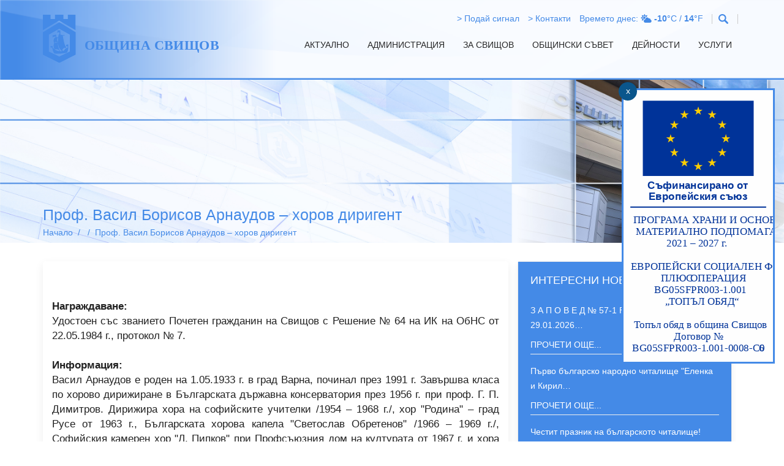

--- FILE ---
content_type: text/html; charset=UTF-8
request_url: https://svishtov.bg/prof-vasil-borisov-arnaudov-horov-dirigent
body_size: 8832
content:
<!DOCTYPE html>
<html class="no-js" lang="bg" dir="ltr">

<head>

    <meta charset="utf-8" />


    <base href="https://svishtov.bg/" />



    <title>Проф. Васил Борисов Арнаудов – хоров диригент | Община Свищов</title>

    <meta name="robots" content="index, follow" />
    
    <link rel="canonical" href="https://svishtov.bg/prof-vasil-borisov-arnaudov-horov-dirigent" />
    
    <meta name="document-state" content="Dynamic" />
    
    <meta name="revisit-after" content="2 days" />
    
    <meta name="distribution" content="Global" />
    
    <meta name="Designer" content="office@zashev.com" />
    
    <meta name="Publisher" content="office@zashev.com" />
    
    <meta name="copyjustify" content="https://svishtov.bg/" />
    
    <meta name="description" content="Община Свищов" />
    
    <meta property="og:site_name" content="Община Свищов" />
    
    <meta property="og:title" content="Проф. Васил Борисов Арнаудов – хоров диригент" />
    
    <meta property="og:description" content="Община Свищов" />
    
    <meta property="og:url" content="https://svishtov.bg/prof-vasil-borisov-arnaudov-horov-dirigent" />
    
    <meta property="og:type" content="article" />
    
    <meta property="og:image" content="https://svishtov.bg/themes/front_theme_default/images/obsvsnhare.jpg" />


    <meta name="viewport" content="width=device-width, initial-scale=1.0" />

    <link rel="shortcut icon" type="image/x-icon" href="/favicon.ico" />

    <link rel="apple-touch-icon-precomposed" href="/apple-touch-icon-precomposed.png">



    <script type="text/javascript">
    //<![CDATA[
        var BASE_URL = "https:\/\/svishtov.bg\/";
        var BASE_URI = "\/";
        var SERVER_URL = "https:\/\/svishtov.bg\/";
        var SITE_URL = "https:\/\/svishtov.bg\/";
        var CURRENT_SITE_URL = "https:\/\/svishtov.bg\/";
        var SITE_URI = "\/";
        var CURRENT_SITE_URI = "\/";
        var CURRENT_URL = "https:\/\/svishtov.bg\/prof-vasil-borisov-arnaudov-horov-dirigent";
        var CURRENT_URI = "\/prof-vasil-borisov-arnaudov-horov-dirigent";
        var CURRENT_URL_IS_HTTPS = true;
        var CURRENT_URL_PROTOCOL = "https";
        var CURRENT_URL_HOST = "svishtov.bg";
        var CURRENT_URL_PORT = 443;
        var CURRENT_URI_STRING = "\/prof-vasil-borisov-arnaudov-horov-dirigent";
        var CURRENT_QUERY_STRING = null;
        var DEFAULT_BASE_URL = "https:\/\/svishtov.bg\/";
        var DEFAULT_BASE_URI = "\/";
        var ASSET_URL = "https:\/\/svishtov.bg\/assets\/";
        var ASSET_URI = "\/assets\/";
        var THEME_ASSET_URL = "https:\/\/svishtov.bg\/themes\/";
        var THEME_ASSET_URI = "\/themes\/";
        var ASSET_IMG_URL = "https:\/\/svishtov.bg\/assets\/img\/";
        var ASSET_IMG_URI = "\/assets\/img\/";
        var ASSET_JS_URL = "https:\/\/svishtov.bg\/assets\/js\/";
        var ASSET_JS_URI = "\/assets\/js\/";
        var ASSET_CSS_URL = "https:\/\/svishtov.bg\/assets\/css\/";
        var ASSET_CSS_URI = "\/assets\/css\/";
        var THEME_IMG_URL = "https:\/\/svishtov.bg\/themes\/img\/";
        var THEME_IMG_URI = "\/themes\/img\/";
        var THEME_JS_URL = "https:\/\/svishtov.bg\/themes\/js\/";
        var THEME_JS_URI = "\/themes\/js\/";
        var THEME_CSS_URL = "https:\/\/svishtov.bg\/themes\/css\/";
        var THEME_CSS_URI = "\/themes\/css\/";
        var PUBLIC_UPLOAD_URL = "https:\/\/svishtov.bg\/upload\/";
        var UA_IS_MOBILE = false;
        var UA_IS_ROBOT = false;
        var UA_IS_REFERRAL = false;

        var site_url = "https:\/\/svishtov.bg\/"; // The language segment is added. Kept here for BC, replaced by CURRENT_SITE_URL.
        var site_uri = "\/"; // The language segment is added. Kept here for BC, replaced by CURRENT_SITE_URI.
    //]]>
    </script>

    <script type="text/javascript" src="https://svishtov.bg/assets/js/lib/webfontloader/webfontloader.js"></script>

    <script type="text/javascript">
    //<![CDATA[

        WebFont.load({
            google: {
                families: [
                     'Roboto:100,300,400,500,700:latin,cyrillic-ext,greek-ext,greek,vietnamese,latin-ext,cyrillic',
                     'Roboto+Condensed:100,400,300,300italic,700:latin,cyrillic'
                ]
            },
            custom: {
                families: [
                    'Material Icons',
                    'FontAwesome',
                    'Glyphicons Halflings'
                ],
                urls: [
                    ASSET_CSS_URI + 'lib/material-icons/material-icons.min.css',
                    ASSET_CSS_URI + 'lib/font-awesome-4/font-awesome.min.css',
                    ASSET_CSS_URI + 'lib/bootstrap-3/bootstrap-font-face.min.css'
                ]
            },
            timeout: 2000
        });

    //]]>
    </script>



    <link href="/themes/front_theme_default/css/custom.css?v=1770098998" type="text/css" rel="stylesheet" />

    <link href="/themes/front_theme_default/css/responsive.css?v=1770098998" type="text/css" rel="stylesheet" />

    <link href="/themes/front_theme_default/css/color.css?v=1770098998" type="text/css" rel="stylesheet" />

    <link href="/themes/front_theme_default/css/all.css?v=1770098998" type="text/css" rel="stylesheet" />

    <link href="/themes/front_theme_default/css/owl.carousel.min.css?v=1770098998" type="text/css" rel="stylesheet" />

    <link href="/themes/front_theme_default/css/bootstrap.min.css?v=1770098998" type="text/css" rel="stylesheet" />

    <link href="/themes/front_theme_default/css/prettyPhoto.css?v=1770098998" type="text/css" rel="stylesheet" />






    <script type="text/javascript" src="/assets/js/lib/phpjs/phpjs.min.js"></script>



    <script type="text/javascript" src="/assets/js/lib/modernizr/modernizr.custom.min.js"></script>


    <script type="text/javascript" src="/assets/js/lib/jquery/jquery-1.12.4.min.js"></script>
    <script type="text/javascript" src="/assets/js/lib/jquery/jquery-migrate-1.4.1.min.js"></script>
<link rel="stylesheet" href="https://cdn.jsdelivr.net/gh/fancyapps/fancybox@3.5.7/dist/jquery.fancybox.min.css" />
<script src="https://cdn.jsdelivr.net/gh/fancyapps/fancybox@3.5.7/dist/jquery.fancybox.min.js"></script>

    <script type="text/javascript" src="/assets/js/lib/jquery-base64/jquery.base64.js"></script>




</head>

    

            
<!-- Go to www.addthis.com/dashboard to customize your tools --> <script type="text/javascript" src="//s7.addthis.com/js/300/addthis_widget.js#pubid=ra-52e9acd776fd1271"></script>


<body class="citizens_module citizens_controller index_method" id="page">


<!-- Cookie Consent by TermsFeed https://www.TermsFeed.com -->
<script type="text/javascript" src="https://www.termsfeed.com/public/cookie-consent/4.2.0/cookie-consent.js" charset="UTF-8"></script>
<script type="text/javascript" charset="UTF-8">
    document.addEventListener('DOMContentLoaded', function () {
        cookieconsent.run({"notice_banner_type":"simple","consent_type":"express","palette":"dark","language":"bg","page_load_consent_levels":["strictly-necessary"],"notice_banner_reject_button_hide":false,"preferences_center_close_button_hide":false,"page_refresh_confirmation_buttons":false});
    });
</script>

<noscript>Free cookie consent management tool by <a href="https://www.termsfeed.com/" rel="nofollow">TermsFeed</a></noscript>
<!-- End Cookie Consent by TermsFeed https://www.TermsFeed.com -->





<!-- Below is the link that users can use to open Preferences Center to change their preferences. Do not modify the ID parameter. Place it where appropriate, style it as needed. -->

<a href="#" style="display: none" id="open_preferences_center">Update cookies preferences</a>



                <!--Header Start-->
<div id="bnrs" class="baner" style="position:fixed;
 top: 20%; right: 15px; z-index: 555;
 width: 250px; height: auto;">
    <div onclick="document.querySelector('#bnrs').style.display = 'none';" class="closer" style="position:absolute; top: -10px; left: -5px;
    width: 30px; padding-top: 4px; height: 30px; text-align: center;
     border-radius: 50%; background: #0a568c; color: #FFF; ">
        <a style="padding-top: 10px; color: #FFF" href="javascript:void(0)">x</a>
    </div>
    <a href="https://www.svishtov.bg/themes/front_theme_default/doc/hotmeal-2.pdf" target="_blank">
        <img src="/themes/front_theme_default/images/Topyl-obqd-06.svg"
             style="border: 3px solid #448ae7; " class="img-responsive" alt="топъл обяд">
    </a>
</div>
<div id="searcher" style="display: none;background: #448ae7; padding-top: 15px; padding-bottom: 15px;">
    <div class="container">
        <div class="row">
            <div class="col-md-12">
                <form action="https://svishtov.bg/search" method="get">
                <div id="custom-search-input">
                    <div class="input-group col-md-12">


                                <input style="border-radius: 0;" id="fiders" name="find" type="text" class="form-control input-lg" placeholder="Търсене..." />
                                <span class="input-group-btn">
                            <button style="border-radius: 0;" class="btn btn-info btn-lg" id="srch" type="submit">
                                <i class="glyphicon glyphicon-search"></i>
                            </button></span>


                    </span>
                    </div>
                </div>
                </form>
            </div>
        </div>
    </div>
</div>

<header class="wf100 header">
    <!--    <div class="topbar">-->
    <!--      <div class="container">-->
    <!--        <div class="row">-->
    <!--          <div class="col-md-6 col-sm-6">-->
    <!--            <ul class="left-links">-->
    <!--              <li> <a href="#">Вашето мнение</a> </li>-->
    <!--              <li> <a href="#">Подайте сигнал</a> </li>-->
    <!--              <li> <a href="#">Карта на сайта </a> </li>-->

    <!--            </ul>-->
    <!--          </div>-->
    <!--          <div class="col-md-6 col-sm-6">-->
    <!--            <ul class="right-links">-->
    <!--              <li> <a href="#">Контакт: <strong>0631 111111</strong></a> </li>-->


    <!--              <li>Времето днес:  <a href="#"><i class="fas fa-cloud-sun"></i> <strong>24</strong>°C / <strong>75</strong>°F</a> </li>-->
    <!--            </ul>-->
    <!--          </div>-->
    <!--        </div>-->
    <!--      </div>-->
    <!--    </div>-->
    <div class="logo-nav-row">
        <div class="container">

            <div class="row">
                <div class="col-md-12">

                    <nav class="navbar">

                        <ul class="subnav list-inline">
                            <li><a href="/antikoruptsia">> Подай сигнал</a></li>
                            <li><a href="/kontakti">> Контакти</a></li>
                            <li class="withbar">Времето днес:  <a href="#"><i class="fas fa-cloud-sun"></i> <strong>-10</strong>°C / <strong>14</strong>°F</a> </li>
                            <li id="togglesearch"><a href="javascript:void(0)"><img class="zoomer" src="/themes/front_theme_default/images/zoom-svishtov.svg" alt=""></a></li>
                        </ul>

                        <div class="row row-h">
                            <div class="col-md-4 col-sm-12">
                                <div class="navbar-header">
                                    <button type="button" class="navbar-toggle collapsed" data-toggle="collapse" data-target="#bs-example-navbar-collapse-1" aria-expanded="false"> <span class="sr-only">Toggle navigation</span> <span class="icon-bar"></span> <span class="icon-bar"></span> <span class="icon-bar"></span> </button>
                                    <a class="navbar-brand hidden-sm hidden-xs" href="/">
                                        <img class="sitelogo" src="/themes/front_theme_default/images/logo-svishtov.svg" alt="Община Свищов">
                                    </a>
                                    <a class="navbar-brand hidden-lg hidden-md" href="/">
                                        <img class="sitelogo" src="/themes/front_theme_default/images/wlogo.svg" alt="Община Свищов">
                                    </a>
                                </div>
                            </div>
                            <div class="col-md-8 col-sm-12">
                                <div class="collapse navbar-collapse" id="bs-example-navbar-collapse-1">
                                    <ul class="nav navbar-nav nbar"><li class="dropdown "><a class="dropdown-toggle" data-toggle="dropdown"  data-delay="1000" tabindex="-1" href="https://svishtov.bg/aktualno">Актуално</a><ul class="dropdown-menu"><li class=""><a href="https://svishtov.bg/novini"><span >Новини</span></a></li><li class=""><a href="https://svishtov.bg/saobshtenia-3"><span >Съобщения</span></a></li><li class=""><a href="https://svishtov.bg/sabitia"><span >Събития</span></a></li><li class=""><a href="https://svishtov.bg/profil-na-kupuvacha-i-obshtestveni-porachki"><span >Профил на купувача и обществени поръчки</span></a></li><li class=""><a href="https://svishtov.bg/targove-i-konkursi"><span >Търгове и конкурси</span></a></li><li class=""><a href="https://svishtov.bg/zapovedi-i-obyavlenia"><span >Заповеди и обявления</span></a></li><li class=""><a href="https://svishtov.bg/dokumentatsia"><span >Документация</span></a></li><li class=""><a href="https://svishtov.bg/prebroyavane"><span >Преброяване</span></a></li><li class=""><a href="https://svishtov.bg/mestni-izbori"><span >Местни избори</span></a></li><li class=""><a href="https://svishtov.bg/izbori-ns"><span >Избори НС</span></a></li><li class=""><a href="https://svishtov.bg/evroizbori"><span >Евроизбори</span></a></li><li class=""><a href="https://svishtov.bg/politika-za-zashtita-na-lichnite-danni"><span >Политика за защита на личните данни</span></a></li><li class=""><a href="https://svishtov.bg/zashtita-na-podavashtite-signali-po-zzlpspoin"><span >Защита на подаващите сигнали по ЗЗЛПСПОИН</span></a></li><li class=""><a href="https://svishtov.bg/covid-19"><span >Covid-19</span></a></li><li class=""><a href="https://svishtov.bg/registar-yulnts"><span >Регистър ЮЛНЦ</span></a></li></ul></li><li class="dropdown "><a class="dropdown-toggle" data-toggle="dropdown"  data-delay="1000" tabindex="-1" href="https://svishtov.bg/administratsia">Администрация</a><ul class="dropdown-menu"><li class=""><a href="https://svishtov.bg/kmet"><span >Кмет</span></a></li><li class=""><a href="https://svishtov.bg/zam-kmetove"><span >Зам. кметове</span></a></li><li class=""><a href="https://svishtov.bg/sekretar"><span >Секретар</span></a></li><li class=""><a href="https://svishtov.bg/kmetove-i-kmetski-namestnitsi"><span >Кметове и кметски наместници</span></a></li><li class=""><a href="https://svishtov.bg/struktura"><span >Структура</span></a></li><li class=""><a href="https://svishtov.bg/tsentar-za-administrativno-obsluzhvane"><span >Център за административно обслужване</span></a></li><li class=""><a href="https://svishtov.bg/deklaratsii-po-zpkonpi"><span >Декларации по ЗПКОНПИ</span></a></li><li class=""><a href="https://svishtov.bg/antikoruptsia"><span >Антикорупция</span></a></li></ul></li><li class="dropdown "><a class="dropdown-toggle" data-toggle="dropdown"  data-delay="1000" tabindex="-1" href="https://svishtov.bg/za-svishtov">За Свищов</a><ul class="dropdown-menu"><li class=""><a href="https://svishtov.bg/istori"><span >История</span></a></li><li class=""><a href="https://svishtov.bg/geografska-harakteristika"><span >Географска характеристика</span></a></li><li class=""><a href="https://svishtov.bg/demografska-harakteristika"><span >Демографска характеристика</span></a></li><li class=""><a href="https://svishtov.bg/administrativno-teritorialno-ustroystvo"><span >Административно-териториално устройство</span></a></li><li class=""><a href="https://svishtov.bg/pochetni-grazhdani"><span >Почетни граждани</span></a></li><li class=""><a href="https://svishtov.bg/pobratimeni-gradove"><span >Побратимени градове</span></a></li><li class=""><a href="https://svishtov.bg/pesen-za-svishtov"><span >Песен за Свищов</span></a></li><li class=""><a href="https://svishtov.bg/fotogaleria"><span >Фотогалерия</span></a></li></ul></li><li class="dropdown "><a class="dropdown-toggle" data-toggle="dropdown"  data-delay="1000" tabindex="-1" href="https://svishtov.bg/obshtinski">Общински съвет</a><ul class="dropdown-menu"><li class=""><a href="https://svishtov.bg/predsedatel"><span >Председател</span></a></li><li class=""><a href="https://svishtov.bg/obshtinski-savetnitsi"><span >Общински съветници</span></a></li><li class=""><a href="https://svishtov.bg/postoyanni-komisii"><span >Постоянни комисии</span></a></li><li class=""><a href="https://svishtov.bg/onlayn-zasedania-na-obs-svishtov"><span >Онлайн заседания на ОБС - Свищов</span></a></li><li class=""><a href="https://svishtov.bg/grafik-dneven-red-i-materiali-za-zasedaniyata-na-pk"><span >График, Дневен ред и Материали за заседанията на ПК</span></a></li><li class=""><a href="https://svishtov.bg/saobshtenia-i-obyavlenia"><span >Съобщения и обявления</span></a></li><li class=""><a href="https://svishtov.bg/deklaratsii-po-zpk-na-obs"><span >Декларации по ЗПК</span></a></li><li class=""><a href="https://svishtov.bg/protokoli-2"><span >Протоколи</span></a></li><li class=""><a href="https://svishtov.bg/pravilnitsi"><span >Правилници</span></a></li><li class=""><a href="https://svishtov.bg/deklaratsii"><span >Декларации</span></a></li><li class=""><a href="https://svishtov.bg/naredbi"><span >Наредби</span></a></li><li class=""><a href="https://svishtov.bg/reshenia"><span >Решения</span></a></li><li class=""><a href="https://svishtov.bg/otcheti-1"><span >Отчети</span></a></li><li class=""><a href="https://svishtov.bg/strategii-planove-programi"><span >Стратегии, планове, програми</span></a></li><li class=""><a href="https://svishtov.bg/grafik-i-dneven-red-na-zasedaniyata"><span >График и дневен ред на заседанията</span></a></li><li class=""><a href="https://svishtov.bg/pitania-i-otgovori-po-chl33-al1-t4-ot-zmsma"><span >Питания и отговори по чл.33, ал.1, т.4 от ЗМСМА</span></a></li></ul></li><li class="dropdown "><a class="dropdown-toggle" data-toggle="dropdown"  data-delay="1000" tabindex="-1" href="https://svishtov.bg/deynosti">Дейности</a><ul class="dropdown-menu"><li class=""><a href="https://svishtov.bg/byudzhet-i-finansi"><span >Бюджет и финанси</span></a></li><li class=""><a target="_blank"  href="https://taxes.svishtov.bg"><span >Местни данъци и такси</span></a></li><li class=""><a href="https://svishtov.bg/obshtinska-sobstvenost"><span >Общинска собственост</span></a></li><li class=""><a href="https://svishtov.bg/ustroystvo-na-teritoriyata"><span >Устройство на територията</span></a></li><li class=""><a href="https://svishtov.bg/etazhna-sobstvenost"><span >Етажна собственост</span></a></li><li class=""><a href="https://svishtov.bg/ekologia"><span >Екология</span></a></li><li class=""><a href="https://svishtov.bg/zemedelie"><span >Земеделие</span></a></li><li class=""><a href="https://svishtov.bg/obrazovanie"><span >Образование</span></a></li><li class=""><a href="https://svishtov.bg/kultura"><span >Култура</span></a></li><li class=""><a href="https://svishtov.bg/sport"><span >Спорт</span></a></li><li class=""><a href="https://svishtov.bg/turizam"><span >Туризъм</span></a></li><li class=""><a href="https://svishtov.bg/sotsialni-deynosti"><span >Социални дейности</span></a></li><li class=""><a href="https://svishtov.bg/proekti"><span >Проекти</span></a></li><li class=""><a href="https://svishtov.bg/transport"><span >Транспорт</span></a></li><li class=""><a href="https://svishtov.bg/zdraveopazvane"><span >Здравеопазване</span></a></li><li class=""><a href="https://svishtov.bg/obshtestven-konsultativen-savet"><span >Обществен консултативен съвет</span></a></li><li class=""><a href="https://svishtov.bg/oditen-komitet"><span >Одитен комитет</span></a></li><li class=""><a href="https://svishtov.bg/ikonomika-i-investitsii"><span >Икономика и инвестиции</span></a></li></ul></li><li class="dropdown "><a class="dropdown-toggle" data-toggle="dropdown"  data-delay="1000" tabindex="-1" href="https://svishtov.bg/uslugi">Услуги</a><ul class="dropdown-menu"><li class=""><a href="https://svishtov.bg/obshtinski-uslugi-1"><span >Общински услуги</span></a></li><li class=""><a href="https://svishtov.bg/grao"><span >ГРАО</span></a></li><li class=""><a href="https://svishtov.bg/dostap-do-obshtestvena-informatsia"><span >Достъп до обществена информация</span></a></li><li class=""><a href="https://svishtov.bg/elektronni-uslugi"><span >Електронни услуги</span></a></li><li class=""><a href="https://svishtov.bg/elektronni-deklaratsii"><span >Електронни декларации</span></a></li></ul></li></ul>
                                </div>
                            </div>
                        </div>
                    </nav>
                </div>
            </div>
        </div>
    </div>
</header>




<!--Slider End-->
<!--Main Content Start-->

                        
    <noscript><div class="alert alert-warning text-center">Необходима е поддръжка на JavaScript, за да работи системата коректно. Моля, активирайте JavaScript чрез настройките на вашия браузър и презаредете страницата.</div></noscript>
                        

                        






<!--Header End-->
<!--Sub Header Start-->
<section class="wf100 subheader">
    <div class="container rel" >
        <div id="abs">
            <h2>Проф. Васил Борисов Арнаудов – хоров диригент</h2>
            <ul>
                <li> <a href="https://svishtov.bg/">Начало</a> </li>
                <li> <a href=""></a> </li>
                <li> <a href="javascipt:void(0)">Проф. Васил Борисов Арнаудов – хоров диригент</a> </li>

            </ul>
        </div>

    </div>
</section>
<!--Sub Header End-->
<!--Main Content Start-->

<div class="main-content p70">


<!--Department Details Page Start-->
<div class="department-details">
    <div class="container">
        <div class="">
            <div class="col-md-8 news-box nb">
                <!--Department Details Txt Start-->
                <div class="deprt-txt">
                    <h3 class="hidden">Проф. Васил Борисов Арнаудов – хоров диригент</h3>
                    <div class="descn pagedesc descn text-justify">
                        <div id="textBody">
<p style="text-align: center;"><img alt="" src="/editor/images/%D0%9F%D0%BE%D1%87%D0%B5%D1%82%D0%BD%D0%B8%20%D0%B3%D1%80%D0%B0%D0%B6%D0%B4%D0%B0%D0%BD%D0%B8/%D0%92%D0%B0%D1%81%D0%B8%D0%BB-%D0%90%D1%80%D0%BD%D0%B0%D1%83%D0%B4%D0%BE%D0%B2-2.jpg" style="width: 730px; height: 547px;" /></p>

<p>&nbsp;</p>

<p><strong>Награждаване:</strong></p>

<p>Удостоен със званието Почетен гражданин на Свищов с Решение № 64 на ИК на ОбНС от 22.05.1984 г., протокол № 7.</p>

<p>&nbsp;</p>

<p><strong>Информация:</strong></p>

<p>Васил Арнаудов е роден на 1.05.1933 г. в град Варна, починал през 1991 г. Завършва класа по хорово дирижиране в Българската държавна консерватория през 1956 г. при проф. Г. П. Димитров. Дирижира хора на софийските учителки /1954 – 1968 г./, хор "Родина" – град Русе от 1963 г., Българската хорова капела "Светослав Обретенов" /1966 – 1969 г./, Софийския камерен хор "Л. Пипков" при Профсъюзния дом на културата от 1967 г. и хора на софийските девойки от 1973 г.</p>

<p>От 1971 г. Васил Арнаудов е заслужил артист, от 1974 г. – доцент по хорово дирижиране в БДК; от 1976 г. – декан на теоритико-композиторския и диригентски факултет на БДК. Хоровете, ръководени от Васил Арнаудов са изтъкнати български самодейни състави.</p>

<p>От 1980 до 1991 г. проф. Васил Арнаудов е консултант на Първия български хор "Янко Мустаков" в Свищов. Под негово ръководство хорът постига големи успехи и е удостоен през 1984 г. с най-високото звание – представителен.</p>

<p>С много труд, амбиция и педагогически такт проф. В. Арнаудов извиси музикалното равнище на хора, направи го обичан и ценен, както от гражданството, така и от музикалната общественост.</p>
</div>

                    </div>

                </div>
                <!--Department Details Txt End-->
                <!--Department Details Share Start-->
                <br>
                <br>
                <div class="addthis_inline_share_toolbox_4w6k"></div>
                <br>
                <!--Post Comments End-->
            </div>
            <!--Sidebar Start-->

            <div class="col-md-4">
                <div class="sidebar">
                    <!--Widget Start-->



                                                            
                    



                                        
                    
                                        
                    
                                        
                    

                                                                                <!--Widget End-->
                    <!--Widget Start-->
                    <div class="widget">
                        <h4>Интересни новини</h4>
                        <div class="recent-posts">
                                                                                                                                            
                                                                                    
                                <div class="about-widget inner no-bottom-padding1">

                                    <p>З А П О В Е Д № 57-1 РД 01-03 гр. Свищов, 29.01.2026…</p>
                                    <a href="z-a-p-o-v-e-d-no-57-1-rd-01-03-gr-svishtov-29012026-g">Прочети още...</a>
                                    <hr style="margin-top: 5px; margin-bottom: 5px"/>
                                </div>

                            
                                <div class="about-widget inner no-bottom-padding1">

                                    <p>Първо българско народно читалище &quot;Еленка и Кирил…</p>
                                    <a href="parvo-balgarsko-narodno-chitalishte-elenka-i-kiril-d-avramovi-1856-navarshi-170-godini-ot-svoeto-uchredyavane">Прочети още...</a>
                                    <hr style="margin-top: 5px; margin-bottom: 5px"/>
                                </div>

                            
                                <div class="about-widget inner no-bottom-padding1">

                                    <p>Честит празник на българското читалище!</p>
                                    <a href="chestit-praznik-na-balgarskoto-chitalishte">Прочети още...</a>
                                    <hr style="margin-top: 5px; margin-bottom: 5px"/>
                                </div>

                            
                                <div class="about-widget inner no-bottom-padding1">

                                    <p>Отличиха победителите в общинските ученически…</p>
                                    <a href="otlichiha-pobeditelite-v-obshtinskite-uchenicheski-igri-20252026">Прочети още...</a>
                                    <hr style="margin-top: 5px; margin-bottom: 5px"/>
                                </div>

                            
                                <div class="about-widget inner no-bottom-padding1">

                                    <p>София Илиева от Годжу карате клуб „Алеко“ е спортист…</p>
                                    <a href="sofia-ilieva-ot-godzhu-karate-klub-aleko-e-sportist-na-godinata-na-obshtina-svishtov-za-2025-godina">Прочети още...</a>
                                    <hr style="margin-top: 5px; margin-bottom: 5px"/>
                                </div>

                            
                                <div class="about-widget inner no-bottom-padding1">

                                    <p>„Читалищата в минало и бъдеще време“ е темата…</p>
                                    <a href="chitalishtata-v-minalo-i-badeshte-vreme-e-temata-na-spisanie-lik-prez-yanuari">Прочети още...</a>
                                    <hr style="margin-top: 5px; margin-bottom: 5px"/>
                                </div>

                                                    </div>
                    </div>
                    <!--Widget End-->

                    <!--Widget Start-->
                                                                                                                                                                                                                                                                                                                                                                                            
                    <!--Widget End-->
                    <!--Widget Start-->

                    <!--Widget End-->


                </div>
            </div>
            <!--Sidebar End-->
        </div>
    </div>
</div>
<!--Department Details Page End-->
</div>
<!-- Back to top button -->
<a id="button"></a>
                
<!--Main Content End-->
<!--Footer Start-->
<footer id="site-footer" class="main-footer wf100">
    <div class="container">
        <div class="row">
            <!--Footer Widget Start-->
            <div class="col-md-3 col-sm-6 f-logo" style="border-right: 1px solid #cce0fd">
                <div class="textwidget"> <img class="flogo" src="/themes/front_theme_default/images/whitelogo.svg" style="max-width: 70px;" alt="">
                </div>
                <br>
                <br>
            </div>
            <!--Footer Widget End-->
            <!--Footer Widget Start-->
            <div class="col-md-3 col-sm-6 f-address" style="border-right: 1px solid #cce0fd">
                <div class="footer-widget">
                    <ul style="list-style-type: none">
                        <li> <h6 style="font-size: 18px; ">
                                <strong style="font-weight:400!important;">Адрес:</strong></h6>
                        <p style="color: #cce0fd;">
                            5250, Свищов <br>ул. "Цанко Церковски" 2
                        </p>
                        </li>
                    </ul>
                </div>
                <br>
                <br>
            </div>
            <!--Footer Widget End-->
            <!--Footer Widget Start-->
            <div class="col-md-3 col-sm-6 f-email" >
                <div class="footer-widget">
                    <ul style="list-style-type: none;">
                    <li><h6 style="font-size: 18px;"><strong style="font-weight:400!important;">Email:</strong></h6>
                        <p style="color: #cce0fd;">
                            obshtina@svishtov.bg<br>
                        </p>
                        <br>
                        </li>
                    </ul>
                </div>
            </div>
            <!--Footer Widget End-->
            <!--Footer Widget Start-->
            <div class="col-md-3 col-sm-6 f-contcts" style="border-left: 1px solid #cce0fd">
                <div class="footer-widget">
                    <ul style="list-style-type: none">
                    <li>  <h6 style="font-size: 18px;"><strong style="font-weight:400!important;">Телефони:</strong> </h6>
                        <p style="color: #cce0fd;">Кмет: 0631/68101, Факс: 0631/60504 <br>Об. Съвет: 0631/68103<br>ЦАО (Инф. център): 0631/68132
                            <br>Дежурни: 0631/60670 </p>
                    </li>
                    </ul>
                </div>
            </div>
            <!--Footer Widget End-->
        </div>
    </div>
</footer>
<!--Footer Start-->
<!--Call 2 Action Start-->
<section id="call-2-action" class="wf100 mh1 p80 call2action">

</section>
<!--Call 2 Action End-->
<!--Footer Start-->
<footer class="footer wf100">
    <div class="container">
        <div class="row">
            <div class="col-md-7 col-sm-6 col-xs-6">
                <p class="copyr">Община Свищов 2022. Всички права запазени</p>
                <p style="color: #FFF">Изработка на сайт <a target="_blank" style="color: #FFF" href="https://perspectivefusion.com">PerspectiveFusion</a></p>
                
            </div>
            <div class="col-md-5 col-sm-6 col-xs-6">
                <ul class="footer-social">
                    <li><a href="https://www.facebook.com/izvunrednopolojeniesvishtov" target="_blank" class="fb"><i class="fab fa-facebook-f"></i></a></li>
                </ul>
            </div>
        </div>
    </div>
</footer>
<!--Footer End-->
</div>
<!--Wrapper End-->

<nav id="sidebar">
    <div id="dismiss"> <i class="fas fa-arrow-right"></i> </div>
    странично меню
    <!--  <div class="sidebar-header"> <img src="images/footer-logo2.png" alt=""> </div>-->
    <!--  <ul class="list-unstyled components">-->
    <!--    <li class="active"> <a href="#homeSubmenu" data-toggle="collapse" aria-expanded="false">Home</a>-->
    <!--      <ul class="collapse list-unstyled" id="homeSubmenu">-->
    <!--        <li><a href="index.html">Default Home Page</a></li>-->
    <!--        <li><a href="home-two.html">Home Page Two</a></li>-->
    <!--        <li><a href="home-three.html">Home Page Three</a></li>-->
    <!--      </ul>-->
    <!--    </li>-->
    <!--    <li> <a href="aboutus.html">About Us</a> </li>-->
    <!--    <li> <a href="departments.html">Departments</a> </li>-->
    <!--    <li> <a href="news-full.html">News</a> </li>-->
    <!--    <li> <a href="event.html">Events</a> </li>-->
    <!--    <li> <a href="explore-city.html">Explore City</a> </li>-->
    <!--    <li> <a href="services.html">Services</a> </li>-->
    <!--    <li> <a href="contact.html">Contact</a> </li>-->
    <!--  </ul>-->
</nav>
<div class="overlay"></div>





    <script type="text/javascript" src="/assets/js/lib/bp/plugins.js"></script>

    <script type="text/javascript" src="/assets/js/lib/mbp/helper.js"></script>





    <script type="text/javascript" src="/assets/js/lib/jquery-ellipsis/jquery.ellipsis.min.js"></script>


    <script type="text/javascript" src="/assets/js/lib/imagesloaded/imagesloaded.pkgd.min.js"></script>

    <script type="text/javascript" src="/assets/js/lib/masonry/masonry.pkgd.min.js"></script>

    <script type="text/javascript">
    //<![CDATA[

    (function( $ ) {

        var $container = $('.masonry-container');

        $container.imagesLoaded( function () {

            $container.masonry({
                columnWidth: '.item',
                itemSelector: '.item',
                percentPosition: true
            });
        });

    })(jQuery);

    //]]>
    </script>








<script type="text/javascript" src="https://maps.googleapis.com/maps/api/js?sensor=false&key=AIzaSyBtTLbMaVc6ulSsokt5KxGItfAsdAwlSg0"></script>

    <script type="text/javascript" src="/assets/js/cookie.js"></script>

    <script type="text/javascript" src="/assets/js/gmap.js"></script>

    <script type="text/javascript" src="/assets/js/markers.js"></script>



    <script type="text/javascript" src="/themes/front_theme_default/js/jquery.min.js"></script>

    <script type="text/javascript" src="/themes/front_theme_default/js/bootstrap.min.js"></script>

    <script type="text/javascript" src="/themes/front_theme_default/js/owl.carousel.min.js"></script>

    <script type="text/javascript" src="/themes/front_theme_default/js/jquery.prettyPhoto.js"></script>

    <script type="text/javascript" src="/themes/front_theme_default/js/custom.js"></script>


    <script type="text/javascript" src="/assets/js/lib/jquery-loading-overlay/loadingoverlay.min.js"></script>

<script type="text/javascript">
    //<![CDATA[

    $(function() {

        $.LoadingOverlaySetup({
            image: 'https://svishtov.bg/assets/img/lib/loading.gif',
            zIndex: 9999
        });
    });

    //]]>
</script>


    <script type="text/javascript" src="/assets/js/lib/jquery-keepalive/jquery.keepalive.min.js"></script>

    <script type="text/javascript">
    //<![CDATA[

    $.keepalive.configure( {
        interval : 600000,         url: 'https://svishtov.bg/ajax/ping',
        successCallback : function() {},
        errorCallback : function() {}
    });

    //]]>
    </script>

    <div id="debug"></div>




</body>

</html>

--- FILE ---
content_type: text/css; charset=utf-8
request_url: https://svishtov.bg/themes/front_theme_default/css/custom.css?v=1770098998
body_size: 23715
content:
@charset "utf-8";

/*------------------------------------------------------------------
Project:		Svishtov
Version:		1.0
AuthorName:		Denis Adilev
Primary use:	Svishtov Municipality


[Color codes]
Background:			#fff (White)
Content:			#333333 (Dark)
Header:				#448ae7 (Dark Blue)
Header 2:			#448ae7 (Dark Pink)
Footer:				#448ae7 (Dark Blue)
Primary Color:		#448ae7 (Medium Green)
Scendry Color:		#448ae7 (Dark Blue)


[Typography]
Body copy:			font:26px/16px 'Lato', sans-serif;
Headers:			font:40px/40px 'Lato', serif;
Input, textarea:	font:24px/16px 'Lato', sans-serif;
Sidebar heading:	font:28px/28px 'Poppins', serif;
/*-------------------------------------------------------------------*!*/
/*@import url('https://fonts.googleapis.com/css?family=Montserrat:300,300i,400,400i,500,500i,600,600i,700,700i,800,800i,900,900i');*/
/*@import url('https://fonts.googleapis.com/css?family=Lato:300,300i,400,400i,700,700i,900');*/
html body {
    font-size: 14px;
    font-family: 'Roboto', sans-serif;
    color: #282828;
}

p {
    font-weight: 300;
    font-family: 'Roboto', sans-serif;
    color: #282828;
}

body h1, body h2, body h3, body h4, body h5, body h6 {
    font-family: 'Roboto', sans-serif;
    color: #333333;
    margin: 0px;
    font-weight: 500;
}

body h1 {
    font-size: 48px;
}

body h2 {
    font-size: 40px;
}

body h3 {
    font-size: 32px;
}

body h4 {
    font-size: 28px;
}

body h5 {
    font-size: 24px;
}

body h6 {
    font-size: 18px;
}

.wf100 {
    width: 100%;
    float: left;

}

.p70 {
    padding: 30px 0 !important;
}

.p80 {
    padding: 80px 0;
}

.p80-0 {
    padding: 80px 0 0;
}

.p80-50 {
    padding: 80px 0 50px;
}

.p80-40 {
    padding: 80px 0 40px;
}

.p75 {
    padding: 75px 0 80px;
}

.p75-0 {
    padding: 75px 0 0;
}

.p75-50 {
    padding: 75px 0 50px;
}

.p75-40 {
    padding: 75px 0 40px;
}

.p70 {
    padding: 70px 0;
}

body a, body a:hover, body a:active, body a:visited, body a:focus {
    text-decoration: none;
}

body :focus {
    outline: none;
    border: 0px;
}

body a:focus {
    outline: 0px auto -webkit-focus-ring-color;
    outline-offset: 0;
}

body a:focus {
    color: #448ae7;
}

.pagebg {
    background: url(../images/teampagebg.jpg) no-repeat;
    background-size: cover;
}

.pagebg2 {
    background: url(../images/background-svishtov.png) no-repeat;
    background-size: cover;
}

/******** + ========== + Header Start + ========== + ********/

header {
    /*background: #fff;*/
    background: url("../images/hedar-svishtov.png") no-repeat;
    background-position: top left;
    background-size: cover;
    min-height: 130px;
}

.header .topbar {
    background: #448ae7;
}

.topbar ul {
    margin: 0px;
    padding: 0px;
    list-style: none;
}

.topbar ul li {
    display: inline-block;
    color: #fff;
}

.topbar ul.left-links {
    padding: 10px 0;
}

.topbar ul.left-links a {
    font-family: 'Roboto', sans-serif;
    text-transform: uppercase;
    font-size: 12px;
    color: #fff;
}

.topbar ul.left-links a:hover, .right-links a:hover, .left-links a:hover {
    color: rgba(255, 255, 255, .70);
}

.topbar ul.left-links li:after {
    content: "|";
    color: rgba(255, 255, 255, .20);
    line-height: 20px;
    padding: 0 13px;
}

.topbar ul.left-links li:last-child:after {
    display: none;
}

.right-links {
    text-align: right;
}

.right-links li {
    border-right: 1px solid rgba(255, 255, 255, .20);
    padding: 0 15px;
    margin-left: -5px;
}

.right-links a {
    color: #fff;
    font-size: 14px;
    line-height: 41px;
}

.logo-nav-row .navbar {
    min-height: inherit;
    margin: 0px;
    border: 0px;
}

.logo-nav-row .navbar-brand {
    padding: 0;
    height: inherit;
    /*margin-right: 70px;*/
}

.sitelogo {
    margin-top: 24px;
    max-width: 287px;

    margin-bottom: 20px;

    /*margin-right: 55px;*/
}

.logo-nav-row .navbar-nav {
    margin: 0;
    /* denis */

}

.nbar {
    margin-top: 12px !important;
    float: right !important;
}

.subnav a {
    color: #448ae7;
}

.subnav {
    color: #448ae7;
    color: #448ae7;
    text-align: right;
    float: right;
    margin-top: 20px;
}

.logo-nav-row .navbar-nav > li > a {
    padding: 1px 15px;
    text-transform: uppercase;
    font-size: 14px;
    color: #282828;
    font-weight: 500;
    padding-bottom: 10px;
}

.logo-nav-row .nav .open > a, .logo-nav-row .nav .open > a:focus, .logo-nav-row .nav .open > a:hover, .logo-nav-row .navbar-nav > li > a:hover {
    color: #448ae7;
    background: none;
    border-bottom: 2px solid #448ae7;
}

.logo-nav-row ul.nav.navbar-nav.navbar-right {
    margin: 0px;
}

.logo-nav-row .bars-btn, .logo-nav-row .search-btn {
    height: 82px;
}

.logo-nav-row ul.nav.navbar-nav.navbar-right .search-btn a {
    color: #448ae7;
    line-height: 82px;
    padding: 0px 18px;
    background: #feebee;
    font-size: 14px;
}

.logo-nav-row ul.nav.navbar-nav.navbar-right .bars-btn a {
    line-height: 80px;
    padding: 0 0 0 20px;
    color: #448ae7;
    font-size: 14px;
}

.logo-nav-row .navbar-nav > li > .dropdown-menu {
    border: 0px;
    border-radius: 0px;
    padding: 10px;
    min-width: 220px;
}

.sub-menu a, .logo-nav-row .dropdown-menu > li > a {
    display: block;
    padding: 0 15px;
    clear: both;
    font-weight: 500;
    line-height: 40px;
    color: #448ae7;
    white-space: nowrap;
    text-transform: uppercase;
    font-size: 12px;
    background: #fff;
    border-bottom: 1px solid #f1f1f1;
}

.logo-nav-row .dropdown-menu > li:last-child > a {
    border: 0px;
}

.sub-menu a:hover, .logo-nav-row .dropdown-menu > li > a:hover {
    background: #448ae7;
    color: #fff;
}

.navbar-nav > li > .dropdown-menu li {
    position: relative;
}

.dropdown-menu .sub-menu {
    position: absolute;
    left: 100%;
    top: 0;
    border: 0px;
    padding: 10px;
    width: 220px;
    display: none;
    background: #fff;
    margin: 0px;
    list-style: none;
}

.navbar-nav > li > .dropdown-menu li:hover .sub-menu {
    display: block;
}

/***************  Sub Header Start  *****************/
.mh1 {
    min-height: 354px;
}

.subheader {
    background: url(../images/footslide.jpg) no-repeat;
    background-size: cover;
    padding: 133px 0;
}

.subheader h2 {
    color: #448ae7;
    font-weight: 500;
    margin: 0 0 5px;
    font-size: 25px;

}

.rel {
    position: relative;
}

#abs {
    position: absolute;
    bottom: -126px;
}

.subheader ul {
    margin: 0px;
    padding: 0px;
    list-style: none;
}

.subheader ul li {
    display: inline-block;
    color: #fff;
}

.subheader ul li:after {
    content: " / ";
    color: #448ae7;
    padding: 0 4px;
}

.subheader ul li:last-child:after {
    display: none;
}

.subheader ul li a {
    color: #448ae7;
}

/***************  Sub Header End  *****************/


/******** + ========== + Header End + ========== + ********/


/******** + ========== + Main Slider Start + ========== + ********/

.main-slider img {
    width: 100%;
    height: auto;
}

.item {
    position: relative;
}

.slider-caption {
    position: absolute;
    left: 0;
    width: 100%;
    top: 175px;
    text-align: center;
}

.owl-carousel .owl-item .slider-caption img {
    display: inline-block;
    width: auto;
    margin: 0 0 20px;
}

.slide-content-box h1, .slider-caption strong {
    color: #fff;
    font-size: 60px;
    font-family: 'Roboto', sans-serif;
    line-height: 70px;
    display: block;
    margin: 0 0 15px;
    font-weight: 500;
}

.slider-caption strong span {
    font-weight: 400;
}

.slide-content-box p, .slider-caption p {
    font-size: 24px;
    font-style: italic;
    color: #fff;
    line-height: 34px;
    margin: 0 0 30px;
}

.slide-content-box a, .slider-caption a {
    background: #448ae7;
    color: #fff;
    font-family: 'Roboto', sans-serif;
    font-size: 16px;
    text-transform: uppercase;
    font-weight: 600;
    line-height: 50px;
    display: inline-block;
    border-radius: 25px;
    padding: 0 35px;
    letter-spacing: 1px;
}

.slide-content-box a:hover, .slider-caption a:hover {
    background: #448ae7;
    color: #fff;
}

.main-slider .owl-dots {
    position: absolute;
    right: 20px;
    bottom: 10px;
    z-index: 999;
}

.main-slider .owl-carousel button.owl-dot {
    margin-left: 5px;
}

.main-slider .owl-carousel button.owl-dot span {
    width: 12px;
    height: 12px;
    background: rgba(255, 255, 255, .7);
    display: block;
    border-radius: 15px;
}

.banner-tags {
    margin: 0 0 15px;
    padding: 0;
    list-style: none;
    width: 100%;
    float: left;
}

.banner-tags li {
    display: inline-block;
    color: #bbbbbb;
    background: rgba(150, 35, 57, .70);
    margin-right: 2px;
    line-height: 25px;
    padding: 0 20px;
    border-radius: 13px;
    cursor: pointer;
    text-transform: uppercase;
    font-size: 12px;
    font-weight: 600;
}

.banner-tags li:hover {
    background: #448ae7;
    color: #fff;
}

/******** + ========== + Main Slider End + ========== + ********/


/******** + ========== + Local Boards & Services Start + ========== + ********/
.title-style-2, .title-style-1 {
    margin: 0 0 27px;
}

.title-style-2 h2, .title-style-1 h2 {
    font-weight: 500;
    color: #333;
    margin: 0 0 12px;
}

.title-style-2 p, .title-style-1 p {
    font-size: 16px;
    line-height: 22px;
    color: #282828;
    margin: 0px;
}

.row.p5 {
    margin-right: -5px;
    margin-left: -5px;
}

.local-brands .col-md-4 {
    padding: 0 5px;
}

.local-service-box {
    width: 100%;
    border-radius: 5px;
    text-align: center;
    background: #f3f6f9;
    height: 160px;
    margin: 0 0 10px;
    padding: 20px 30px;
    position: relative;
    overflow: hidden;
}

.local-service-box:after {
    position: absolute;
    left: 0;
    bottom: 0;
    width: 100%;
    height: 0;
    content: "";
    background: rgba(0, 0, 0, .10);
    opacity: 0;
}

.local-service-box img {
    margin: 0 0 20px;
    position: relative;
    z-index: 99;
}

.local-service-box a {
    display: block;
    color: #333333;
    font-size: 16px;
    font-weight: 600;
    font-family: 'Roboto', sans-serif;
    line-height: 20px;
    position: relative;
    z-index: 99;
}

.local-service-box:hover:after {
    height: 100%;
    opacity: 1;
}

.local-service-box:hover a {
    color: #448ae7;
}

.Mayor-msg {
    background: #448ae7;
    width: 100%;
    float: left;
    padding: 15px;
    position: relative;
    margin: -180px 0 0;
    border-radius: 5px;
    overflow: hidden;
}

.Mayor-msg:after {
    position: absolute;
    bottom: 0;
    right: 0;
    content: "";
    width: 100%;
    height: 40%;
    background: -moz-linear-gradient(top, rgba(0, 0, 0, 0) 0%, rgba(0, 0, 0, 0.4) 100%);
    background: -webkit-linear-gradient(top, rgba(0, 0, 0, 0) 0%, rgba(0, 0, 0, 0.4) 100%);
    background: linear-gradient(to bottom, rgba(0, 0, 0, 0) 0%, rgba(0, 0, 0, 0.4) 100%);
    filter: progid:DXImageTransform.Microsoft.gradient(startColorstr='#00000000', endColorstr='#66000000', GradientType=0);
}

.Mayor-thumb {
    position: relative;
}

.Mayor-thumb img {
    width: 100%;
    height: auto;
}

.Mayor-thumb span.Mayor-sig {
    position: absolute;
    right: 20px;
    bottom: 20px;
}

.Mayor-text {
    padding: 25px 15px 15px;
    position: relative;
    z-index: 99;
}

.Mayor-msg .Mayor-text span {
    font-style: italic;
    margin-bottom: 5px;
    display: block;
}

.Mayor-text span, .Mayor-text p {
    font-family: 'Lato', serif;
    font-size: 16px;
    color: #fff;
    line-height: 26px;
    margin: 0 0 25px;
    text-shadow: 0 7px 10px rgba(0, 0, 0, .12);
}

.Mayor-text h5 {
    margin: 0 0 35px;
    color: #fff;
    font-weight: 500;
    position: relative;
    text-shadow: 0 7px 10px rgba(0, 0, 0, .12);
}

.Mayor-text h5:after {
    width: 80px;
    position: absolute;
    left: 0;
    bottom: -22px;
    background: rgba(255, 255, 255, .25);
    height: 2px;
    content: "";
}

.Mayor-text a {
    background: #fff;
    font-family: 'Roboto', sans-serif;
    border-radius: 3px;
    display: inline-block;
    color: #222222;
    font-size: 14px;
    font-weight: 500;
    line-height: 36px;
    padding: 0 20px;
}

.Mayor-text a:hover {
    background: #448ae7;
    color: #fff;
}

.lb-box {
    width: 100%;
    float: left;
    overflow: hidden;
    position: relative;
    margin-bottom: 10px;
    border-radius: 3px;
}

.lb-box:after {
    content: "";
    position: absolute;
    left: 0;
    bottom: 0;
    width: 100%;
    height: 100%;
    background: -moz-linear-gradient(top, rgba(0, 0, 0, 0) 40%, rgba(0, 0, 0, 0.8) 100%); /* FF3.6-15 */
    background: -webkit-linear-gradient(top, rgba(0, 0, 0, 0) 40%, rgba(0, 0, 0, 0.8) 100%); /* Chrome10-25,Safari5.1-6 */
    background: linear-gradient(to bottom, rgba(0, 0, 0, 0) 40%, rgba(0, 0, 0, 0.8) 100%); /* W3C, IE10+, FF16+, Chrome26+, Opera12+, Safari7+ */
    filter: progid:DXImageTransform.Microsoft.gradient(startColorstr='#00000000', endColorstr='#cc000000', GradientType=0); /* IE6-9 */
}

.lb-box img {
    width: 100%;
    height: auto;
}

.lb-box h6 {
    position: absolute;
    left: 20px;
    bottom: 20px;
    color: #fff;
    font-size: 18px;
    font-weight: 500;
    z-index: 99;
}

.row.m5 {
    margin-right: -5px;
    margin-left: -5px;
}

.col-md-4.p5 {
    padding-right: 5px;
    padding-left: 5px;
}

.lb-box:hover img {
    transform: scale(1.07, 1.07);
    -webkit-transform: scale(1.07, 1.07);
}

.emergency-info.lb {
    margin: 0px
}

.emergency-info.lb h5 {
    padding: 20px;
}

.emergency-info.lb .panel-group .panel-heading {
    padding: 17px 0 17px 20px;
    border-bottom: 1px solid rgba(255, 255, 255, .12);
}

/******** + ========== + Local Boards & Services End + ========== + ********/


/******** + ========== + Event Festivals & News Articles Start + ========== + ********/

.news-event {
    background: #FFF;
    background-size: cover;
}

.title-style-2 a {
    background: #448ae7;
    color: #fff;
    font-family: 'Roboto', sans-serif;
    line-height: 42px;
    float: right;
    font-weight: 500;
    font-size: 14px;
    padding: 0 20px;
    border-radius: 3px;
}

.title-style-2 a:hover {
    background: #448ae7;
    color: #fff;
}

.title-style-2 {
    margin-bottom: 30px;
}

.title-style-2 h2 {
    border-right: 1px solid #fadbe1;
    margin: 0px;
    letter-spacing: -.5px;
}

.latest-updates {
    width: 100%;
    float: left;
    background: #fff;
    background: transparent;
    border-radius: 3px;
    overflow: hidden;
    border: 1px solid #e8e8e8;
    border: none;
    box-shadow: none;
    color: #FFF
}

.latest-updates h6 {
    background: #448ae7;
    color: #fff;
    line-height: 58px;
    font-weight: 500;
    padding: 0 20px;
    text-transform: uppercase;
    position: relative;
}

.latest-updates h6 img {
    position: absolute;
    right: 0;
    bottom: 0;
}

.latest-updates ul {
    margin: 0px;
    padding: 0 20px;
    list-style: none;
}

.latest-updates ul li {
    border-bottom: 1px solid #246ED6;
    padding: 16px 0 16px;
    position: relative;
    color: #FFF;
}

.latest-updates ul li:hover:after {
    height: 100%;
}

.latest-updates ul li:after {
    position: absolute;
    left: -20px;
    top: 0;
    width: 2px;
    height: 0;
    content: "";
    background: #448ae7;
}

.latest-updates ul li strong {
    display: block;
    font-family: 'Roboto', sans-serif;
    line-height: 24px;
    font-size: 18px;
    font-weight: 600;
    margin: 0 0 10px;
    letter-spacing: -.5px;
}

.latest-updates ul li strong a {
    color: #fff;
}

.latest-updates ul li:last-child {
    border: 0px;
}

.event-meta li, .latest-updates .post-date {
    color: #fff;
    font-size: 14px;
}

.event-meta i, .latest-updates .post-date i {
    color: #246ED6;
    font-size: 16px;
    margin-right: 5px;
}

.latest-updates ul li strong a:hover {
    color: #246ED6 !important;

}

.event-post {
    width: 100%;
    background: #fff;
    box-shadow: 0 5px 15px rgba(0, 0, 0, .07);
    border-radius: 3px;
    overflow: hidden;
}

.event-post-txt {
    padding: 23px 28px;
}

.event-post-txt h5 {
    margin: 0 0 15px;
    font-weight: 500;
    letter-spacing: -.5px;

}

.event-post-txt h5 a {
    color: #333;
}

.event-meta {
    margin: 0 0 19px;
    padding: 0px;
    list-style: none;
}

.event-meta li {
    margin: 0 0 7px;
}

.event-post-txt p {
    line-height: 22px;
    margin: 0px;
}

.event-post-loc {
    border-top: 1px solid #eeeeee;
    color: #282828;
    padding: 0 0 0 30px;
    height: 46px;
    position: relative;
    line-height: 46px;
}

.event-post-loc i {
    color: #cccccc;
    margin-right: 5px;
}

.event-post-loc a {
    float: right;
    color: #cccccc;
    border-left: 1px solid #eee;
    padding: 0 20px;
}

.event-post:hover .event-post-loc a, .event-post:hover h5 a {
    color: #448ae7;
}

.event-post:hover .event-post-loc a {
    background: #448ae7;
    color: #fff;
}

.event-post:hover .event-post-loc a i {
    color: #fff;
}

.thumb {
    position: relative;
    overflow: hidden;
}

.new-thumb {
    transition: 0.2s ease;

}

.new-thumb:hover {
    opacity: .8;
}

.thumb {
    transition: 0.2s ease;

}

.thumb:hover {
    opacity: .8;
}

.thumb:after {
    /*position: absolute;*/
    /*left: 0;*/
    /*top: 0;*/
    /*background: rgba(0,0,0,.3);*/
    /*width: 100%;*/
    /*height: 100%;*/
    /*content: "";*/
    /*opacity: 0;*/
}

.thumb img {
    width: 100%;
    height: auto;
}

/*.new-thumb a, .thumb a {*/
/*	position: absolute;*/
/*	left: -150px;*/
/*	right: 0;*/
/*	top: 0;*/
/*	bottom: 0;*/
/*	margin: auto;*/
/*	width: 44px;*/
/*	height: 44px;*/
/*	background: #fff;*/
/*	border-radius: 100%;*/
/*	z-index: 99;*/
/*	text-align: center;*/
/*	line-height: 44px;*/
/*	color: #448ae7;*/
/*	opacity: 0;*/
/*}*/

.new-thumb a, .thumb a {
    /*position: absolute;*/
    /*left: -150px;*/
    /*right: 0;*/
    /*top: 0;*/
    /*bottom: 0;*/
    /*margin: auto;*/
    /*width: 100%;*/
    /*height: 100%;*/
    /*background: #fff;*/
    /*border-radius: 100%;*/
    /*z-index: 99;*/
    /*text-align: center;*/
    /*line-height: 44px;*/
    /*color: #448ae7;*/
    /*opacity: 0;*/
}

.new-thumb a:hover, .thumb a:hover {
    /*background: #448ae7;*/
    color: #fff;
}

.mb20 {
    margin-bottom: 20px;
}

.event-post:hover .thumb:after {
    opacity: 1;
}

.event-post:hover .thumb a {
    opacity: 1;
    left: 0;
}

/******** + ========== + Event Festivals & News Articles End + ========== + ********/


/******** + ========== + Cityscapes & Highlights Start + ========== + ********/

.city-highlights {
    background: url(../images/background-svishtov.png) no-repeat;
    background-position: top center;
    background-size: cover;

}

.white-text h2 {
    color: #222;
}

.white-text p {
    color: #fff;
    width: 60%;
    margin: 0 auto;
}

.city-highlights .container-fluid {
    max-width: 1540px;
    margin: 0 auto;
}

.ch-box {
    width: 100%;
    float: left;
    position: relative;
    overflow: hidden;
}

.ch-box .ch-thumb {
    position: relative;
}

.ch-box:hover:after {
    height: 100%;
}

.ch-box:after {
    position: absolute;
    left: 0;
    bottom: 0;
    width: 100%;
    height: 50%;
    content: "";
    background: -moz-linear-gradient(top, rgba(0, 0, 0, 0) 0%, rgba(0, 0, 0, 0.95) 100%);
    background: -webkit-linear-gradient(top, rgba(0, 0, 0, 0) 0%, rgba(0, 0, 0, 0.95) 100%);
    background: linear-gradient(to bottom, rgba(0, 0, 0, 0) 0%, rgba(0, 0, 0, 0.95) 100%);
    filter: progid:DXImageTransform.Microsoft.gradient(startColorstr='#00000000', endColorstr='#bf000000', GradientType=0);
}

.ch-box .ch-thumb a {
    position: absolute;
    left: 0;
    top: -100px;
    right: 0;
    bottom: 0;
    margin: auto;
    width: 50px;
    height: 50px;
    background: #fff;
    border-radius: 100%;
    line-height: 50px;
    z-index: 99;
    text-align: center;
    color: #448ae7;
    opacity: 0;
    font-size: 16px;
}

.ch-box:hover:after {
    height: 100%;
}

.ch-box .ch-thumb a:hover {
    background: #448ae7;
    color: #fff;
}

.ch-box:hover .ch-thumb a {
    top: -50px;
    opacity: 1;
}

.ch-box:hover .ch-txt h5 a {
    color: #fff;
    text-shadow: 1px 1px 1px rgba(0, 0, 0, .5);
}

.ch-box .ch-txt ul li a:hover {
    color: #448ae7;
}

.ch-box:hover .ch-txt {
    height: 160px;
}

.ch-box:hover .ch-txt p {
    opacity: 1;
}

.ch-box .ch-txt {
    position: absolute;
    left: 0;
    bottom: 0;
    padding: 30px 30px 20px;
    z-index: 99;
    width: 100%;
    height: 115px;
}

.ch-box .ch-txt h5 {
    font-weight: 400;
    margin: 0 0 7px;
    line-height: 28px;
    text-align: center !important;
    font-size: 21px !important;
}

.ch-box .ch-txt p {
    color: #fff;
    margin: 0px;
    font-size: 14px;
    opacity: 0;
}

.ch-box .ch-txt h5 a {
    color: #fff;
}

.ch-box .ch-txt ul {
    margin: 0 0 10px;
    padding: 0px;
    list-style: none;
}

.ch-box .ch-txt ul li {
    display: inline-block;
}

.ch-box .ch-txt ul li:after {
    content: "|";
    color: #448ae7;
    margin: 0 10px;
}

.ch-box .ch-txt ul li:last-child:after {
    display: none;
}

.ch-box .ch-txt ul li a {
    color: #fff;
    font-size: 14px;
}

.city-highlights .owl-carousel .owl-nav button.owl-next, .city-highlights .owl-carousel .owl-nav button.owl-prev {
    position: absolute;
    left: -20px;
    top: 0;
    bottom: 0;
    width: 40px;
    height: 120px;
    margin: auto;
    background: #448ae7;
    z-index: 99;
    color: #fff;
    border-radius: 5px 0 0px 5px;
    font-size: 0px;
}

.city-highlights .owl-carousel .owl-nav button.owl-next {
    left: inherit;
    right: -20px;
    border-radius: 0 5px 5px 0;
}

.city-highlights .owl-carousel .owl-nav button.owl-next:after, .city-highlights .owl-carousel .owl-nav button.owl-prev:after {
    content: "\f104";
    font-family: "FontAwesome";
    font-weight: 900;
    font-size: 24px;
}

.city-highlights .owl-carousel .owl-nav button.owl-next:after {
    content: "\f105";
}

.city-highlights .owl-carousel .owl-nav button.owl-next:hover, .city-highlights .owl-carousel .owl-nav button.owl-prev:hover {
    background: #448ae7;
}

.ch-box .ch-txt h5 a:hover {
    color: #448ae7;
}

/******** + ========== + Cityscapes & Highlights End + ========== + ********/


/******** + ========== + Govt. Services & Informations Start + ========== + ********/
.pb80 {
    padding: 0 0 80px;
}

.c1 {
    background: #009688;
}

.c2 {
    background: #2196f3;
}

.c3 {
    background: #4caf50;
}

.c4 {
    background: #d32f2f;
}

.c5 {
    background: #795548;
}

.c6 {
    background: #546e7a;
}

.department-box {
    width: 100%;
    float: left;
    border-radius: 5px;
    position: relative;
    overflow: hidden;
}

.department-box:hover:after {
    opacity: 1;
}

.department-box:after {
    position: absolute;
    left: 0;
    top: 0;
    background: rgba(0, 0, 0, .2);
    width: 100%;
    height: 100%;
    content: "";
    opacity: 0;
}

.department-box h6 {
    color: #fff;
    font-weight: 500;
    border-bottom: 1px solid rgba(238, 238, 238, .40);
    padding: 15px 0 15px 20px;
    position: relative;
    z-index: 98
}

.department-box ul {
    margin: 0px;
    padding: 12px 20px 13px;
    list-style: none;
    position: relative;
    z-index: 98
}

.department-box a {
    font-size: 14px;
    font-weight: 500;
    color: #fff;
    display: block;
    line-height: 30px;
    letter-spacing: -.1px;
    position: relative;
    z-index: 98
}

.department-box a i {
    color: rgba(255, 255, 255, .30);
    font-size: 6px;
    margin: 0 5px 0 0;
    position: relative;
    top: -3px;
}

.department-box a:hover {
    color: rgba(255, 255, 255, .70);
}

a.see-more {
    background: rgba(0, 0, 0, .20);
    display: inline-block;
    border-radius: 5px;
    font-family: 'Roboto', sans-serif;
    font-size: 12px;
    font-weight: 600;
    color: #fff;
    margin: 0 0 20px 35px;
    padding: 0 20px;
}

a.see-more:hover {
    background: rgba(0, 0, 0, .40);
    color: #fff;
}

.mb30 {
    margin: 0 0 30px;
}

.emergency-info {
    background: #448ae7;
    width: 100%;
    float: left;
    border-radius: 5px;
    margin-bottom: 10px;
}

.emergency-info h5 {
    color: #fff;
    font-weight: 600;
    text-align: center;
    padding: 15px 20px;
    line-height: 30px;
    border-bottom: 1px solid rgba(255, 255, 255, .12);
}

.emergency-info .panel-group {
    margin-bottom: 10px;
}

.emergency-info ul {
    margin: 0px;
    padding: 0px;
    list-style: none;
}

.emergency-info ul li {
    line-height: 34px;
    color: rgba(255, 255, 255, .70);
}

.emergency-info ul li i {
    color: rgba(255, 255, 255, 1);
    margin-right: 8px;
}

.emergency-info .panel-group .panel {
    background: none;
    border: 0px;
    box-shadow: none;
}

.emergency-info .panel-group .panel:last-child .panel-heading {
    border: 0px;
}

.emergency-info .panel-group .panel-heading {
    padding: 15px 0 15px 20px;
    border-bottom: 1px solid rgba(255, 255, 255, .12);
}

.emergency-info .panel-group .panel-heading a {
    color: #fff;
    font-weight: 600;
    display: block;
    position: relative;
}

.emergency-info .panel-group .panel-heading a:after {
    content: "\f107";
    font-family: "FontAwesome";
    font-weight: 900;
    color: #fff;
    font-size: 18px;
    position: absolute;
    right: 20px;
    top: 0;
}

.emergency-info .panel-group .panel-heading + .panel-collapse > .list-group, .emergency-info .panel-group .panel-heading + .panel-collapse > .panel-body {
    border: 0px;
}

.query {
    background: #fff;
    border-radius: 5px;
    width: 100%;
    float: left;
    padding: 25px;
    box-shadow: 0 5px 15px rgba(0, 0, 0, 0.12);
    margin-top: 7px;
}

.query ul {
    margin: 0px;
    padding: 0px;
    list-style: none;
}

.query h5 {
    font-weight: 600;
    color: #222;
    margin: 0 0 10px;
}

.query ul li {
    position: relative;
    padding: 0 0 0 35px;
    color: #555555;
    font-size: 18px;
    font-weight: 400;
    margin-bottom: 10px;
}

.query ul li:last-child {
    margin: 0px;
}

.query ul li strong {
    display: block;
    color: #448ae7;
    font-size: 12px;
    font-weight: 800;
    text-transform: uppercase;
}

.query ul li span {
    position: absolute;
    left: 0;
    top: 0;
    width: 24px;
    height: 24px;
    border: 1px solid #e6e6e6;
    border-radius: 100%;
    font-size: 12px;
    text-align: center;
    line-height: 24px;
    color: #bbbbbb;
}

/******** + ========== + Govt. Services & Informations End + ========== + ********/

/******** + ========== + Facts About City Start + ========== + ********/

.fact-newsletter {
    background: url(../images/factsbg.jpg) no-repeat;
    background-size: cover;
}

.title-style-1.white p, .title-style-1.white h2 {
    color: #fff;
}

.fact-newsletter .title-style-1.white p {
    width: 85%;
}

.fact-newsletter ul.counter {
    margin: 0px;
    padding: 0px;
    list-style: none;
}

.fact-box {
    background: #fff;
    border: 1px solid #e8e8e8;
    border-radius: 5px;
    box-shadow: 0 10px 30px rgba(0, 0, 0, 0.7);
    margin-bottom: 12px;
    height: 120px;
    padding: 35px 0 0 70px;
    position: relative;
}

.fact-box:hover {
    background: rgba(247, 56, 89, .7);
    border-color: #448ae7;
}

.fact-box:hover span, .fact-box:hover strong {
    color: #fff;
}

.fact-newsletter ul.counter .col-md-4 {
    padding: 0 6px;
}

.fact-box strong {
    color: #448ae7;
    font-size: 36px;
    font-weight: 800;
    display: block;
    line-height: 30px;
    margin: 0 0 6px;
}

.fact-box span {
    font-family: 'Roboto', sans-serif;
    font-size: 14px;
    font-weight: 500;
    color: #282828;
    text-transform: uppercase;
}

.fact-box i {
    position: absolute;
    left: 20px;
    top: 45px;
    font-size: 30px;
    color: #cccccc;
}

.stay-connected {
    background: #448ae7;
    border-radius: 5px;
    width: 100%;
    float: left;
    padding: 30px;
    margin: 16px 0 0;
}

.stay-connected ul {
    margin: 10px 0 0;
    padding: 0px;
    list-style: none;
}

.stay-connected ul li {
    margin: 0 0 20px;
}

.stay-connected ul li:last-child {
    margin: 0;
}

.stay-connected .form-control {
    border-radius: 3px;
    height: 55px;
    border: 1px solid #e8e8e8;
    line-height: 53px;
    padding: 0 20px;
    font-size: 16px;
}

.stay-connected input[type="submit"] {
    width: 100%;
    border: 0px;
    background: #448ae7;
    color: #fff;
    height: 55px;
    line-height: 55px;
    font-family: 'Roboto', sans-serif;
    border-radius: 3px;
    font-size: 16px;
    font-weight: 500;
}

.stay-connected input[type="submit"]:hover {
    background: #222;
    color: #fff;
}

.stay-connected p, .stay-connected h5 {
    color: #fff;
    margin: 0 0 15px;
}

/******** + ========== + Facts About City End + ========== + ********/


/******** + ========== + City Officials Team Start + ========== + ********/
.city-team {
    background: url(../images/teambg.jpg) no-repeat;
    background-size: cover;
}

.p80-p50 {
    padding: 80px 0 50px;
}

.city-team .title-style-1 p {
    width: 70%;
    margin: 0 auto;
}

.team-box {
    width: 100%;
    float: left;
    background: #fff;
    overflow: hidden;
    border-radius: 5px;
    margin: 0 0 30px;
    box-shadow: 0 5px 15px rgba(0, 0, 0, 0.07);
}

.team-box .team-thumb {
    width: 47.5%;
    float: left;
    overflow: hidden;
    position: relative;
}

.team-box .team-txt {
    width: 52.5%;
    float: left;
    padding: 27px 30px 0 30px;
}

.team-box .team-thumb img {
    width: 100%;
    height: auto;
}

.team-box .team-txt h5 {
    font-weight: 500;
    margin: 0 0 7px;
}

.team-box .team-txt strong {
    font-weight: 500;
    color: #f63859;
    font-style: italic;
    font-size: 16px;
    display: block;
    margin: 0 0 7px;
}

.team-box .team-txt p {
    margin: 0 0 17px;
    line-height: 22px;
}

ul.team-social {
    margin: 0px;
    padding: 13px 0 0;
    list-style: none;
    border-top: 1px solid #eeeeee;
    position: relative;
}

.team-box:hover ul.team-social:after {
    width: 100%;
}

ul.team-social:after {
    position: absolute;
    left: 0;
    top: -1px;
    width: 0;
    height: 1px;
    background: #f63859;
    content: "";
}

ul.team-social li {
    display: inline-block;
    margin: 0 5px 0 0;
    color: #999;
}

ul.team-social a {
    color: #bbb;
}

ul.team-social a:hover {
    color: #f63859;
}

.team-box .team-thumb:after {
    position: absolute;
    left: 0;
    top: 0;
    background: rgba(0, 0, 0, .5);
    content: "";
    width: 100%;
    height: 100%;
    opacity: 0;
}

.team-box .team-thumb a {
    position: absolute;
    left: -90px;
    top: 0;
    bottom: 0;
    right: 0;
    margin: auto;
    width: 45px;
    height: 45px;
    background: #fff;
    border-radius: 100%;
    color: #f63859;
    text-align: center;
    line-height: 45px;
    z-index: 333;
    opacity: 0;
}

.team-box:hover .team-thumb:after {
    opacity: 1;
}

.team-box:hover .team-thumb a {
    opacity: 1;
    left: 0;
}

.team-box .team-thumb a:hover {
    background: #f63859;
    color: #fff;
}

.team-box:hover .team-txt h5 {
    color: #f63859;
}

.team-box:hover .team-txt strong {
    color: #222;
}

/******** + ========== + City Officials Team End + ========== + ********/


/******** + ========== + Call 2 Action Start + ========== + ********/

.call2action {
    background: url(../images/footslide.jpg) no-repeat;
    background-size: cover;
    background-position: top center;
    text-align: center;
}

.call2action p {
    font-size: 32px;
    font-style: italic;
    color: #e1e1e1;
    font-weight: 300;
    line-height: 45px;
    margin: 30px 0;
}

.call2action a {
    background: #f63859;
    display: inline-block;
    font-family: 'Roboto', sans-serif;
    font-size: 16px;
    font-weight: 500;
    color: #fff;
    padding: 0 35px;
    line-height: 55px;
    border-radius: 5px;
}

.call2action a:hover {
    background: #2eafe7;
    color: #fff;
}

/******** + ========== + Call 2 Action End + ========== + ********/


/******** + ========== + Footer Start + ========== + ********/


.footer {
    /*background: #448ae7;*/
    background: url(../images/background-svishtov-2.png) no-repeat;
    background-size: cover;
    padding: 20px 0;
}

.footer p.copyr {
    color: #fff;
    margin: 0px;
}

.footer p.copyr a {
    color: #fff;
}

.footer p.copyr a:hover {
    color: #fff;
}

.footer-social {
    margin: 0px;
    padding: 0px;
    list-style: none;
    text-align: right;
}

.footer-social li {
    display: inline-block;
    margin-left: 10px;
}

.footer-social a {
    color: #fff;
    font-size: 18px;
}

.footer-social a:hover {
    color: #fff;
}

/******** + ========== + Footer End + ========== + ********/


/******** + ========== + Home Page Two Start + ========== + ********/


/*** + === + Mayor MSG Start + === + ***/

.h2-Mayor-msg {
    /*background: url(../images/flagbg.jpg) right top no-repeat #448ae7;*/
    background: #448ae7;
    padding: 30px;
    border-radius: 3px;
    width: 100%;
    float: left;
}

.h2-Mayor-msg .Mayor-img {
    width: 34%;
    overflow: hidden;
    float: left;
    position: relative;
}

.h2-Mayor-msg .Mayor-img img {
    border-radius: 5px;
    width: 100%;
    height: auto;
}

.h2-Mayor-msg .msig {
    position: absolute;
    bottom: 20px;
    right: 20px;
    z-index: 99;
}

.h2-Mayor-msg .Mayor-txt {
    width: 66%;
    float: left;
    padding-left: 30px;
}

.h2-Mayor-msg .Mayor-txt p {
    color: #fff;
    font-size: 20px;
    line-height: 28px;
    font-style: italic;
    margin: 0 0 20px;
}

.h2-Mayor-msg .Mayor-txt a {
    background: #fff;
    display: block;
    border-radius: 17px;
    line-height: 24px;
    font-family: 'Roboto', sans-serif;
    font-weight: 600;
    text-align: center;
    text-transform: uppercase;
    font-size: 12px;
    color: #333;
    letter-spacing: 2px;
    padding: 0 20px;
}

.h2-Mayor-msg .Mayor-txt h4 {
    color: #fff;
    text-transform: uppercase;
    font-weight: 500;
    margin: 4px 0 13px;
}

.h2-Mayor-msg .Mayor-txt strong {
    font-family: 'Roboto', sans-serif;
    font-size: 14px;
    font-weight: 500;
    color: #fff;
}

.h2-Mayor-msg .Mayor-txt a:hover {
    background: #448ae7;
    color: #fff;
}

.mmsg {
    padding: 0;

}

.mimg img {
    border-radius: 0 !important;
}

.city-tour {
    position: relative;
    width: 100%;
    float: left;
    overflow: hidden;
    border-radius: 5px;
}

.city-tour strong {
    position: absolute;
    left: -5px;
    top: 20px;
    color: #fff;
    font-family: 'Roboto', sans-serif;
    font-size: 12px;
    text-transform: uppercase;
    line-height: 30px;
    padding: 0 15px;
    letter-spacing: 2px;
    border-radius: 3px;
}

.city-tour a {
    position: absolute;
    right: 20px;
    bottom: 20px;
}

.city-tour a:hover img {
    opacity: .7;
}

/*** + === + Mayor MSG End + === + ***/


/*** + === + Local Boards & Services Start + === + ***/

.section-title {
    margin: 0 0 27px;
}

.section-title h2 {
    font-weight: 500;
    color: #333;
    margin: 0 0 13px;
}

.section-title p {
    color: #282828;
    font-size: 16px;
    margin: 0px;
}

/*** + === + Local Boards & Services End + === + ***/


.h2-local-brands {
    background: url(../images/background-svishtov.png) no-repeat
}

.local-brands .title-style-1 {
    margin-bottom: 32px;
}

.h2-local-brands .col-md-3 {
    padding: 0 6px;
}

.local-box {
    width: 100%;
    float: left;
    position: relative;
    overflow: hidden;
    border-radius: 5px;
    margin: 0 0 10px;
}

.local-box:after {
    position: absolute;
    left: 0;
    bottom: -1px;
    width: 100%;
    height: 75%;
    content: "";
    background: -moz-linear-gradient(top, rgba(0, 0, 0, 0) 0%, rgba(0, 0, 0, 1) 100%);
    background: -webkit-linear-gradient(top, rgba(0, 0, 0, 0) 0%, rgba(0, 0, 0, 1) 100%);
    background: linear-gradient(to bottom, rgba(0, 0, 0, 0) 0%, rgba(0, 0, 0, 1) 100%);
    filter: progid:DXImageTransform.Microsoft.gradient(startColorstr='#00000000', endColorstr='#000000', GradientType=0);
}

.local-box a {
    position: absolute;
    bottom: 0;
    left: 0;
    font-size: 20px;
    font-weight: 600;
    color: #fff;
    font-family: 'Roboto', sans-serif;
    padding: 20px;
    z-index: 999;
}

.local-box:hover img {
    transform: scale(1.2);
    -webkit-transform: scale(1.2);
}

.local-box img {
    width: 100%;
    height: auto;
}

.local-box:hover:after {
    height: 100%;
}

.local-box:hover a {
    color: #f63859;
}

.lb-ser-box {
    width: 100%;
    float: left;
    margin: 0px;
    padding: 0px;
    list-style: none;
}

.lb-ser-box li {
    position: relative;
    width: 100%;
    float: left;
    margin: 0 0 30px;
}

.lb-ser-box li:last-child {
    margin: 0px;
}

.lb-ser-box .lb-icon {
    background: url(../images/icobox.png);
    width: 83px;
    height: 83px;
    float: left;
    text-align: center;
    line-height: 83px;
    margin-right: 16px;
}

.lb-ser-box .lb-icon img {
    width: 50px;
    height: auto;
}

.lb-ser-box h6 {
    font-weight: 500;
    color: #333333;
    margin: 0 0 5px;
}

.lb-ser-box p {
    margin: 0px;
    color: #282828;
    font-size: 14px;
    line-height: 24px;
}

.lb-ser-box li:hover .lb-icon {
    opacity: .7;
}

/*** + === + Local Boards & Services End + === + ***/


/*** + === + Emergency Numbers Start + === + ***/

.emergency-numbers {
    background: url(../images/h2factsbg.jpg) no-repeat;
    background-size: cover;
    padding: 60px 0;
}

.newsletter-form {
    background: url(../images/em-formbg.jpg) no-repeat bottom #144b8d;
    border-radius: 3px;
    padding: 30px 30px 35px;
}

.newsletter-form h5 {
    color: #fff;
    font-weight: 500;
    margin: 0 0 20px;
}

.newsletter-form ul {
    list-style: none;
    padding: 0px;
    margin: 0 -6px 0;
}

.newsletter-form ul li.col-md-6 {
    padding: 0 6px;
}

.newsletter-form .form-control {
    border: 1px solid #e8e8e8;
    box-shadow: none;
    padding: 0 20px;
    line-height: 53px;
    height: 55px;
    margin: 0 0 15px;
}

.newsletter-form button {
    float: right;
    border: 0px;
    padding: 0 40px;
    background: #f43758;
    color: #fff;
    font-family: 'Roboto', sans-serif;
    line-height: 55px;
    border-radius: 30px;
    font-size: 16px;
    font-weight: 500;
}

.newsletter-form button:hover {
    background: #fff;
    color: #f43758;
}

.newsletter-form p {
    color: #fff;
    margin: 5px 0 0;
    font-style: italic;
}

.e-numbers {
    position: relative;
}

.e-numbers .info-num {
    position: absolute;
    right: 0;
    top: 0;
    text-align: right;
}

.e-numbers .info-num strong {
    color: #448ae7;
    font-size: 12px;
    text-transform: uppercase;
    display: block;
    margin: 0 0 10px;
}

.e-numbers .info-num h3 {
    font-weight: 300;
    color: #448ae7;
    font-size: 28px;
}

.department-links h5 {
    margin: 0 0 20px;
    color: #333;
    font-weight: 500;
}

.e-numbers h5 {
    color: #333;
    font-weight: 500;
    margin: 0 0 8px;
}

.e-numbers p {
    margin: 0 0 17px;
    font-style: italic;
    color: #282828;
    font-size: 16px;
}

.e-numbers ul {
    padding: 0px;
    list-style: none;
    margin-bottom: 0px;
}

.e-numbers .em-box {
    background: #fff;
    border: 1px solid #d7d7d7;
    width: 100%;
    float: left;
    padding: 20px 25px;
    border-radius: 3px;
    height: 165px;
}

.e-numbers .em-box:hover {
    background: #448ae7;
    border-color: #448ae7;
}

.e-numbers .em-box:hover i, .e-numbers .em-box:hover strong.em-deprt, .e-numbers .em-box:hover strong.em-num {
    color: #fff;
}

.e-numbers .em-box i {
    font-size: 30px;
    color: #bbbbbb;
}

.e-numbers .em-box strong.em-num {
    font-size: 36px;
    color: #448ae7;
    font-weight: 900;
    display: block;
}

.e-numbers .em-box strong.em-deprt {
    font-family: 'Roboto', sans-serif;
    font-size: 14px;
    color: #282828;
    font-weight: 600;
}

/*** + === + Emergency Numbers End + === + ***/


/*** + === + Event Festivals & News Articles Start + === + ***/


.h2-news-articles {
    background: #fafafa;
}

.event-post-full {
    background: #fff;
    width: 100%;
    float: left;
    box-shadow: 0px 5px 15px 0px rgba(0, 0, 0, 0.07);
    overflow: hidden;
    border-radius: 3px;
    margin-bottom: 30px;
}

.event-post-full .thumb {
    width: 360px;
    float: left;
    position: relative;
    overflow: hidden;
}

.event-post-full .event-post-content {
    width: 390px;
    float: left;
}

.event-post-full .event-post-txt {
    padding: 20px 30px 0;
    width: 100%;
}

.event-post-full .event-post-txt p {
    margin: 0 0 20px;
}

.event-post-full:hover .event-post-loc a, .event-post-full:hover .event-post-txt h5 a {
    color: #f63859;
}

span.ecat {
    background: #448ae7;
    display: inline-block;
    color: #fff;
    line-height: 24px;
    border-radius: 15px;
    padding: 0 12px;
    font-size: 12px;
    text-transform: uppercase;
    margin: 0 0 17px;
}

.btn-group.share-post {
    float: right;
}

.btn-group.share-post button.dropdown-toggle {
    background: none;
    border: 0;
    font-size: 12px;
    color: #cccccc;
    text-transform: uppercase;
}

.btn-group.share-post button.dropdown-toggle:hover {
    color: #448ae7;
}

.btn-group.share-post .dropdown-menu {
    border: 0px;
    width: 35px;
    text-align: center;
    margin: 0px;
    padding: 0px;
    min-width: inherit;
    left: 0;
    right: 0;
    margin: 5px auto;
}

.btn-group.share-post .dropdown-menu > li > a {
    padding: 5px 0;
}

body .btn-group.open .dropdown-toggle {
    box-shadow: none;
    -webkit-box-shadow: none;
}

.share-post .fb {
    color: #3b5998;
}

.share-post .tw {
    color: #38a1f3;
}

.share-post .insta {
    color: #e1306c;
}

.share-post .yt {
    color: #ff0000;
}

.share-post .linked {
    color: #0077b5;
}

.share-post .pin {
    color: #bd081b;
}

.news-post {
    width: 100%;
    float: left;
    border-radius: 5px;
    overflow: hidden;
    position: relative;
    margin-bottom: 30px;
    box-shadow: 0px 5px 15px 0px rgba(0, 0, 0, 0.07);
    background: #fff;
}

.event-post-full:hover, .news-post:hover {
    box-shadow: 0px 10px 25px 0px rgba(0, 0, 0, 0.07);
}

.image-post .thumb:before {
    position: absolute;
    left: 0;
    top: 0;
    background: rgba(0, 0, 0, .60);
    width: 100%;
    height: 100%;
    content: "";
}

.image-post .news-post-txt {
    position: absolute;
    left: 0;
    top: 0;
    z-index: 99;
    width: 100%;
    height: 100%;
}

.image-post .news-meta li, .image-post .news-post-txt p, .image-post .news-post-txt h5 a {
    color: #fff;
}

.news-post-txt h5 {
    font-weight: 500;
    margin: 0 0 15px;
    line-height: 30px;
    letter-spacing: -.5px;
}

.news-post-txt h5 a {
    color: #333333;
}

.news-post-txt p {
    margin: 0 0 30px;
    font-size: 16px;
    color: #282828;
    line-height: 22px;
    letter-spacing: -0.1px;
}

.news-meta {
    margin: 0px;
    padding: 0px;
    list-style: none;
}

.news-meta li {
    display: inline-block;
    color: #999999;
    font-size: 14px;
}

.news-meta li:after {
    content: "|";
    margin: 0 5px;
    color: #999999;
    font-style: normal;
}

.news-meta li:last-child:after {
    display: none;
}

.news-meta .post-user {
    color: #448ae7;
    font-style: italic;
}

.post-user img {
    border-radius: 100%;
    width: 30px;
    height: 30px;
    border: 1px solid #fff;
    margin-right: 3px;
}

.news-post .news-post-txt {
    padding: 20px 30px;
}

.thumb .ecat {
    position: absolute;
    left: 30px;
    top: 20px;
    z-index: 99;
}

.thumb .share-post {
    position: absolute;
    right: 30px;
    top: 20px;
    z-index: 99;
}

.ecat.c1 {
    background-color: #448ae7;
}

.ecat.c2 {
    background-color: #f7941d;
}

.ecat.c3 {
    background-color: #448ae7;
}

.ecat.c4 {
    background-color: #72bf44;
}

.ecat.c5 {
    background-color: #00a98f;
}

.ecat.c6 {
    background-color: #74d2e7;
}

.ecat.c7 {
    background-color: #c2c0bf;
}

.ecat.c8 {
    background-color: #ff8100;
}

.ecat.c9 {
    background-color: #168de2;
}

.news-post:hover .news-post-txt h5 a {
    color: #f63859;
}

.event-post-full:hover .thumb a {
    left: 0;
    opacity: 1;
}

/*** + === + Event Festivals & News Articles End + === + ***/


/*** + === + Highlights & Cityscapes Start + === + ***/

.hc-box {
    width: 100%;
    float: left;
    overflow: hidden;
    position: relative;
}

.hc-box:after {
    position: absolute;
    left: 0;
    bottom: 0;
    width: 100%;
    height: 100%;
    content: "";
    background: -moz-linear-gradient(top, rgba(0, 0, 0, 0) 0%, rgba(0, 0, 0, 0.85) 100%);
    background: -webkit-linear-gradient(top, rgba(0, 0, 0, 0) 0%, rgba(0, 0, 0, 0.85) 100%);
    background: linear-gradient(to bottom, rgba(0, 0, 0, 0) 0%, rgba(0, 0, 0, 0.85) 100%);
    filter: progid:DXImageTransform.Microsoft.gradient(startColorstr='#00000000', endColorstr='#d9000000', GradientType=0);
}

.hc-box .hc-box-cap {
    position: absolute;
    left: 0;
    bottom: 0;
    width: 100%;
    padding: 30px 40px;
    z-index: 999;
    height: 115px;
}

.hc-box .hc-box-cap h5 {
    margin: 0 0 20px;
    font-weight: 500;
}

.hc-box .hc-box-cap h5 a {
    color: #fff;
}

.hc-box .hc-box-cap ul {
    margin: 0 0 10px;
    padding: 0px;
    list-style: none;
}

.hc-box .hc-box-cap li {
    color: #fff;
    display: inline-block;
    font-size: 14px;
}

.hc-box .hc-box-cap li a {
    color: #fff;
}

.hc-box .hc-box-cap li:after {
    content: "|";
    margin: 0 10px;
    color: #448ae7;
}

.hc-box .hc-box-cap li:last-child:after {
    display: none;
}

.highlights-cityscapes .owl-carousel .owl-nav button.owl-prev, .highlights-cityscapes .owl-carousel .owl-nav button.owl-next {
    position: absolute;
    right: 10px;
    top: 0;
    bottom: 0;
    margin: auto;
    width: 60px;
    height: 60px;
    border-radius: 100%;
    background: #448ae7;
    font-size: 0px;
    opacity: .3;
}

.highlights-cityscapes .owl-carousel .owl-nav button.owl-prev {
    right: inherit;
    left: 10px;
}

.highlights-cityscapes .owl-carousel .owl-nav button.owl-prev:after {
    content: "\f053";
    font-family: FontAwesome;
    font-weight: 500;
    color: #fff;
    font-size: 20px;
}

.highlights-cityscapes .owl-carousel .owl-nav button.owl-next:after {
    content: "\f054";
    font-family: FontAwesome;
    font-weight: 500;
    color: #fff;
    font-size: 20px;
}

.highlights-cityscapes .owl-carousel .owl-nav button.owl-prev:hover, .highlights-cityscapes .owl-carousel .owl-nav button.owl-next:hover {
    background: #448ae7;
    opacity: 1;
}

.hc-box:hover .hc-box-cap h5 a, .hc-box:hover .hc-box-cap li a {
    color: #448ae7;
}

.hc-box .hc-box-cap p {
    color: #fff;
    font-size: 14px;
    margin: 0px;
    opacity: 0;
}

.hc-box:hover .hc-box-cap p {
    opacity: 1;
}

.hc-box:hover .hc-box-cap {
    height: 170px;
}

/*** + === + Highlights & Cityscapes End + === + ***/


/*** + === + Citizens & Community Corner Start + === + ***/

.community-links {
    background: url(../images/background-svishtov.png) no-repeat;
    background-size: cover;
}

.community-box {
    background: #fff;
    width: 100%;
    float: left;
    position: relative;
    border-radius: 5px;
    box-shadow: 0 5px 15px rgba(0, 0, 0, .07);
}

.community-box:hover {
    box-shadow: 0px 10px 25px rgba(0, 0, 0, .20);
}

.community-box:hover a.see-more {
    background: #f63859;
    color: #fff;
    border-color: #f63859;
}

.community-box h6 {
    color: #448ae7;
    border-bottom: 1px solid #eeeeee;
    line-height: 53px;
    font-weight: 500;
    padding-left: 20px;
}

.community-box ul {
    margin: 0px;
    padding: 20px;
    list-style: none;
}

.community-box ul li i {
    font-size: 7px;
    color: #cccccc;
    margin-right: 7px;
}

.community-box ul li a {
    font-size: 14px;
    line-height: 30px;
    color: #444444;
}

.community-box a.see-more {
    border: 1px solid #e1e1e1;
    background: #f0f0f0;
    color: #282828;
    display: inline-block;
    line-height: 25px;
    font-family: 'Roboto', sans-serif;
    font-size: 12px;
    font-weight: 600;
}

.community-box span {
    position: absolute;
    right: 0;
    bottom: 0;
}

.community-box ul li a:hover {
    color: #448ae7;
}

.community-box a.see-more:hover {
    background: #448ae7;
    color: #fff;
    border-color: #448ae7;
}

/*** + === + Citizens & Community Corner End + === + ***/


/*** + === + Read Some Facts Start + === + ***/

.some-facts {
    background: url(../images/factsbg2.jpg) no-repeat;
    background-size: cover;
    padding: 60px 0;
}

.some-facts h2 {
    color: #fff;
    text-align: center;
    font-weight: 500;
    margin: 0 0 30px;
}

.some-facts ul {
    margin: 0px;
    padding: 0px;
    list-style: none;
}

.some-facts ul li {
    float: left;
    width: 20%;
    text-align: center;
    border-right: 2px solid rgba(255, 255, 255, .35);
    padding: 20px 0;
}

.some-facts ul li:last-child {
    border: 0px;
}

.facts-icon {
    width: 84px;
    height: 84px;
    text-align: center;
    line-height: 80px;
    margin: 0 auto 20px;
    border-radius: 100%;
    font-size: 36px;
    color: #ffcb0b;
    transition: box-shadow 0.2s;
    position: relative;
}

.some-facts strong {
    display: block;
    color: #fff;
    font-size: 36px;
    font-weight: 500;
}

.some-facts span {
    color: #e1e1e1;
    font-size: 18px;
    font-weight: 400;
    font-family: 'Roboto', sans-serif;
}

.some-facts ul li:hover .facts-icon {
    box-shadow: 0 0 0 5px rgba(255, 255, 255, 1);
    color: #fff;
}

.facts-icon:after {
    top: 0;
    left: 0;
    padding: 0;
    box-shadow: 0 0 0 2px #f63859;
    -webkit-transition: -webkit-transform 0.2s, opacity 0.2s;
    -moz-transition: -moz-transform 0.2s, opacity 0.2s;
    transition: transform 0.2s, opacity 0.2s;
    position: absolute;
    width: 100%;
    height: 100%;
    content: '';
    -webkit-box-sizing: content-box;
    -moz-box-sizing: content-box;
    box-sizing: content-box;
    border-radius: 100%;
}

.some-facts ul li:hover:hover .facts-icon:after {
    -webkit-transform: scale(0.85);
    -moz-transform: scale(0.85);
    -ms-transform: scale(0.85);
    transform: scale(0.85);
    opacity: 0.5;
}

.some-facts ul li:hover strong {
    color: #f63859;
}

/*** + === + Read Some Facts End + === + ***/


/*** + === + City Official Members Start + === + ***/
.official-members {
    background: #fff;
}

.official-members .team-box {
    margin: 0px;
}

.official-members .team-box .team-txt, .official-members .team-box .team-thumb {
    width: 100%;
    text-align: center;
}

.official-members .team-box .team-txt {
    padding: 17px 20px;
}

.team-heading {
    padding: 100px 0 0;
}

.team-heading h2 {
    font-weight: 500;
    line-height: 50px;
    margin: 0 0 10px;
}

.team-heading p {
    font-size: 16px;
    line-height: 22px;
    margin: 0 0 20px;
}

.team-heading a {
    background: #448ae7;
    color: #fff;
    font-family: 'Roboto', sans-serif;
    text-transform: 700;
    font-size: 12px;
    line-height: 33px;
    border-radius: 18px;
    display: inline-block;
    padding: 0 20px;
    text-transform: uppercase;
}

.team-heading a:hover {
    background: #448ae7;
    color: #fff;
}

.newa {
    background: #448ae7;
    color: #fff;
    font-family: 'Roboto', sans-serif;
    text-transform: 700;
    font-size: 12px;
    line-height: 33px;
    border-radius: 18px;
    display: inline-block;
    padding: 0 20px;
    text-transform: uppercase;
}

.newa:hover {
    background: #448ae7;
    color: #fff;
}

/*** + === + City Official Members End + === + ***/


/*** + === + Home 2 Footer Start + === + ***/

.main-footer {
    background: url(../images/background-svishtov-2.png) no-repeat;
    background-size: cover;
    padding: 40px 0;
    padding-bottom: 20px;
}

.home3.main-footer {
    background: url(../images/h3footerbg.jpg) no-repeat;
    background-size: cover;
}

.home3.footer {
    background: #448ae7;
}

.home3.footer p.copyr {
    color: #fff;
}

.home3.footer a, .home3.footer p a {
    color: #fff;
}

.footer-widget h6 {
    font-size: 22px;
    color: #fff;
    margin: 0;
    font-weight: 600;
    margin-bottom: 16px;
}

.footer-widget ul {
    margin: 0px;
    padding: 0px;
    list-style: none;
}

.footer-widget ul li {
    line-height: 32px;
}

.footer-widget ul li a {
    color: #fff;
    font-size: 16px;
}

.footer-widget ul li a i {
    font-size: 8px;
    margin-right: 8px;
}

.footer-widget ul li a:hover {
    color: #448ae7;
}

.textwidget address ul {
    margin: 20px 0 0;
    padding: 0px;
    list-style: none;
}

.textwidget address ul li {
    color: #fff;
    margin: 0 0 20px;
    padding: 0 0 0 26px;
    position: relative;
}

.textwidget address ul li i {
    position: absolute;
    left: 0;
    top: 5px;
    font-size: 14px;
}

.textwidget address ul li strong {
    display: block;
    font-weight: 500;
}

.twitter-widget {
    background: #38a1f3;
    border-radius: 5px;
    position: relative;
}

.tw-txt {
    padding: 30px 30px 17px 30px;
}

.twitter-widget h6 {
    color: #fff;
    margin: 0 0 20px;
}

.twitter-widget a.reply-tw {
    position: absolute;
    right: 24px;
    top: 24px;
    border: 2px solid #fff;
    width: 30px;
    height: 30px;
    color: #fff;
    text-align: center;
    line-height: 28px;
    border-radius: 100%;
    font-size: 12px;
}

.twitter-widget p {
    color: #fff;
    font-size: 16px;
    padding: 0 10px 0 0;
    margin: 0px;
}

.tw-footer {
    border-top: 1px solid rgba(255, 255, 255, .20);
    padding: 10px 30px;
    color: #fff;
    position: relative;
    font-size: 14px;
}

.tw-footer strong {
    font-size: 12px;
    font-weight: 600;
    display: block;
    text-transform: uppercase;
}

.tw-footer i {
    position: absolute;
    bottom: 0;
    right: 0;
    font-size: 60px;
    color: rgba(255, 255, 255, .20);
}

.twitter-widget a.reply-tw:hover {
    color: #448ae7;
    border-color: #448ae7;
}

/*** + === + Home 2 Footer End + === + ***/

.main-content {
    background: #fff;
    width: 100%;
    float: left;
    position: relative;
    z-index: 99;
}

#site-footer {
    position: relative;
    z-index: 1;
}

#call-2-action {
    position: fixed;
    z-index: -1;
    left: 0;
    right: 0;
    bottom: 0;
}

#call-2-action .container {
    padding: 40px 0;
}

.owl-carousel .owl-item img {
    height: auto;
}

/******** + ========== + Home Page Two End + ========== + ********/


/******** + ========== + Home Page Three Start + ========== + ********/

.header-two {
    width: 100%;
    float: left;
    box-shadow: 0 5px 20px rgba(0, 0, 0, .15);
}

.header-two .topbar {
    background: url(../images/npatt.png) #12498a;
}

.header-two .topbar p {
    margin: 0px;
    color: #fff;
    line-height: 40px;
}

.header-two .topbar p a {
    font-weight: 500;
    color: #fff;
}

.become-vol {
    float: right;
    background: #448ae7;
    line-height: 40px;
    color: #fff;
    text-transform: uppercase;
    font-weight: 600;
    padding: 0 20px;
    font-size: 14px;
}

.cross-btn {
    float: right;
    background: rgba(0, 0, 0, .30);
    color: #fff;
    font-size: 14px;
    font-weight: 500;
    width: 45px;
    text-align: center;
    line-height: 40px;
}

.cross-btn:hover {
    background: #448ae7;
    color: #fff;
}

.become-vol:hover {
    background: #448ae7;
    color: #fff;
}

.h3-logo-row {
}

.h3-logo-row .h3-logo {
    text-align: center;
    padding: 19px 0;
}

.h3-logo-row ul.quick-links {
    margin: 20px 0 14px;
    padding: 0;
    list-style: none;
    width: 50%;
    float: left;
}

.h3-logo-row ul.quick-links li {
    float: left;
    margin: 0 5px 5px 0;
}

.h3-logo-row ul.quick-links li a {
    border: 1px solid #e1e1e1;
    line-height: 20px;
    display: block;
    border-radius: 3px;
    background: #f7f7f7;
    color: #888888;
    font-size: 12px;
    padding: 0 10px;
}

.h3-logo-row ul.quick-links li a:hover {
    background: #448ae7;
    color: #fff;
    border-color: #448ae7;
}

.header-contact {
    margin: 20px 0 0;
    padding: 0px;
    list-style: none;
    float: right;
}

.header-contact li {
    float: left;
    border-right: 1px solid #eeeeee;
    text-align: left;
    padding: 7px 15px;
    font-size: 12px;
}

.header-contact li span {
    display: block;
    color: #222;
}

.header-contact i {
    color: #222;
    font-size: 16px;
}

.city-exp i {
    float: left;
    margin: 10px 15px 0 0;
}

.city-exp strong {
    float: left;
    font-weight: 400;
}

li.header-weather {
    line-height: 34px;
}

.h3-navbar {
    border-top: 1px solid #eeeeee;
}

.h3-navbar .navbar {
    position: relative;
    min-height: inherit;
    margin-bottom: 0;
    border: 0px solid transparent;
}

.header .navbar-collapse, .h3-navbar .navbar-collapse {
    padding: 0px;
}

.h3-navbar .navbar .navbar-nav > li > a {
    padding: 0px 12px;
    line-height: 60px;
    position: relative;
    text-transform: uppercase;
    font-size: 14px;
    font-weight: 500;
    color: #333333;
}

.h3-navbar .navbar .navbar-nav > li > a:after {
    position: absolute;
    left: 0;
    top: -1px;
    width: 0;
    height: 3px;
    background: #d7d7d7;
    content: "";
}

.h3-navbar .nav .open > a, .h3-navbar .nav .open > a:focus, .h3-navbar .nav .open > a:hover, .h3-navbar .nav > li > a:focus, .h3-navbar .nav > li > a:hover, .h3-navbar .navbar .navbar-nav > li > a:hover {
    background: none;
    color: #448ae7;
}

.h3-navbar .navbar .navbar-nav > li > a:hover:after {
    width: 100%;
}

.h3-navbar .navbar .navbar-nav > li.open > a:after {
    width: 100%;
}

.h3-navbar .dropdown-menu {
    display: none;
    min-width: 220px;
    padding: 0;
    margin: 0;
    font-size: 14px;
    background: #fff;
    border: 0px;
    box-shadow: none;
    -webkit-box-shadow: none;
    border-radius: 0px;
}

.h3-navbar .dropdown-menu .sub-menu {
    display: none;
    min-width: 220px;
    padding: 0;
    margin: 0;
    font-size: 14px;
    background: #fff;
    border: 0px;
    box-shadow: none;
    -webkit-box-shadow: none;
    border-radius: 0px;
}

.h3-navbar .dropdown-menu .sub-menu a, .h3-navbar .dropdown-menu a {
    display: block;
    line-height: 40px;
    text-transform: uppercase;
    font-weight: 600;
    font-size: 12px;
    border-bottom: 1px solid #eee;
    background: #fff;
    color: #444;
}

.h3-navbar .dropdown-menu a:hover {
    background: #eee;
    color: #448ae7;
}

.h3-navbar ul.navbar-right {
    margin: 15px 0 0;
    padding: 0px;
    list-style: none;
    float: right;
}

.h3-navbar ul.navbar-right li {
    float: left;
    margin: 0 0 0 15px;
}

.h3-navbar ul.navbar-right li.search-form {
    width: 220px;
}

.h3-navbar .donate-btn a {
    background: #448ae7;
    color: #fff;
    text-transform: uppercase;
    font-size: 12px;
    font-weight: 500;
    line-height: 30px;
    display: block;
    border-radius: 15px;
    padding: 0 20px;
}

.h3-navbar .navbar-form {
    padding: 0px;
    margin: 0px;
    height: 30px;
    border: 1px solid #e1e1e1;
    position: relative;
    box-shadow: none;
    -webkit-box-shadow: none;
    border-radius: 15px;
    padding: 0 12px;
    font-size: 12px;
}

.h3-navbar .navbar-form .form-control {
    border: 0px;
    width: 100%;
    box-shadow: none;
    outline: none;
    height: 30px;
    line-height: 30px;
    background: none;
}

.h3-navbar .navbar-form button {
    position: absolute;
    right: 0;
    top: 0;
    background: none;
    border: 0;
    line-height: 28px;
    padding: 0 12px;
    border-left: 1px solid #e1e1e1;
}

.h3-slider-caption {
    position: absolute;
    left: 0;
    width: 100%;
    top: 175px;
    text-align: left;
}

.h3-slider-caption strong {
    color: #fff;
    font-size: 60px;
    font-family: 'Roboto', sans-serif;
    line-height: 70px;
    display: block;
    margin: 0 0 20px;
    text-shadow: 0 5px 10px rgba(0, 0, 0, .12);
}

.h3-slider-caption p {
    font-size: 24px;
    font-style: italic;
    color: #fff;
    line-height: 34px;
    margin: 0 0 30px;
}

.h3-slider-caption a {
    background: #448ae7;
    color: #fff;
    font-family: 'Roboto', sans-serif;
    font-size: 16px;
    text-transform: uppercase;
    font-weight: 600;
    line-height: 50px;
    display: inline-block;
    border-radius: 25px;
    padding: 0 35px;
    letter-spacing: 1px;
    box-shadow: 0 5px 10px rgba(0, 0, 0, .12);
}

.h3-slider-caption a:hover {
    background: #448ae7;
    color: #fff;
}

/*********** Mayor Msg with Video Start ***********/

.Mayor-video-msg {
    /*background: url(../images/npatt.png);*/
    background: #448ae7;
    padding: 40px 0 35px;
}

.Mayor-welcome h5 {
    font-weight: 500;
    color: #fff;
    margin: 0 0 16px;
}

.Mayor-welcome p {
    font-size: 16px;
    color: #fff;
    line-height: 24px;
    margin: 0 0 31px;
    font-weight: 300;
    text-align: justify;
}

.Mayor-welcome h6 {
    font-weight: 600;
    color: #fff;
    margin: 0 0 6px;
    position: relative;
}

.Mayor-welcome strong {
    color: #fff;
    font-size: 15px;
    font-style: normal;
    font-weight: 500;
}

.Mayor-welcome h6:after {
    position: absolute;
    left: 0;
    top: -14px;
    background: rgba(255, 255, 255, .20);
    width: 80px;
    height: 2px;
    content: "";
}

.Mayor-video-msg .city-tour {
    margin-top: -66px;
    box-shadow: rgba(0, 0, 0, 0.2) 0px 20px 25px -5px, rgba(0, 0, 0, 0.04) 0px 10px 10px -5px !important;
    /*box-shadow: 6px 10px 20px rgba(0,0,0,.15);*/
    /*-webkit-box-shadow: 6px 10px 20px rgba(0,0,0,.15);*/
}

/*********** Mayor Msg with Video End ***********/


/*********** City News Start ***********/

.city-news {
    /*background: #f7f7f7;*/
    background: #fff;
}

.title-style-3 {
    margin-bottom: 25px;
}

.title-style-3 h3 {
    margin: 0 0 15px;
    color: #333333;
    font-weight: 500;
}

.title-style-3 p {
    margin: 0px;
    color: #282828;
    font-size: 16px;
    font-style: italic;
    position: relative;
    padding-left: 21px;
}

.title-style-3 p:before {
    position: absolute;
    left: 0;
    top: 0;
    bottom: 0;
    margin: auto;
    width: 15px;
    height: 2px;
    background: #448ae7;
    content: "";
}

.news-box {
    background: #fff;
    border-radius: 5px;
    overflow: hidden;
    margin-bottom: 30px;
    box-shadow: 0px 5px 15px 0 rgba(0, 0, 0, .07);
}

.new-txt {
    padding: 20px;
}


.new-txt h6 {
    line-height: 26px;
    font-size: 20px;
    font-weight: 500;
    margin: 0 0 15px;
    letter-spacing: -.5px;
}

.new-txt h6 a {
    color: #222;
}

.nb {
    padding-top: 14px;
}

.downs {
    margin-top: 10px;
}

.new-txt h4 {
    line-height: 28px;
    font-size: 22px;
    font-weight: 500;
    margin: 0 0 15px;
}

.new-txt h4 a {
    color: #222;
}

.new-txt h5 {
    font-weight: 600;
    margin: 0 0 10px;
}

.new-txt p {
    color: #282828;
    line-height: 24px;
    margin: 0px;
    font-size: 16px;
}

.new-txt ul.news-meta {
    margin: 0 0 10px;
    padding: 0px;
    list-style: none;
    width: 100%;
    float: left;
}

.new-txt ul.news-meta li {
    float: left;
    font-size: 12px;
    color: #282828;
    font-weight: 400;
    text-transform: uppercase;
}

.new-txt ul.news-meta li:after {
    content: "|";
    color: #cccccc;
    padding: 0 12px;
}

.new-txt li:last-child:after {
    display: none;
}

.new-thumb {
    position: relative;
    overflow: hidden;
}

.new-thumb img {
    width: 100%;
    height: auto;
    max-width: 100%;

}


.new-thumb:after {
    background: rgba(0, 0, 0, .50);
    width: 100%;
    height: 100%;
    /*position: absolute;
	left: 0;
	top: 0;
	content: "";
	z-index: 9;
	opacity: 0;*/
}

.new-thumb .cat {
    position: absolute;
    right: -3px;
    top: 20px;
    color: #fff;
    font-size: 12px;
    font-family: 'Roboto', sans-serif;
    line-height: 22px;
    padding: 0 20px;
    border-radius: 3px;
    z-index: 99;
}

.news-box-f {
    border-top: 1px solid #eeeeee;
    overflow: hidden;
    line-height: 50px;
    color: #282828;
    font-style: italic;
    font-size: 14px;
    font-weight: 600;
    position: relative;
}

.news-box-f img {
    width: 30px;
    height: 30px;
}

.news-box:hover .news-box-f:after {
    width: 100%;
}

.news-box-f:after {
    position: absolute;
    left: 0;
    top: -1px;
    width: 0;
    height: 1px;
    background: #448ae7;
    content: "";
}

.news-box-f img {
    border-radius: 100%;
    margin: 0 10px 0 25px;
}

.news-box-f a {
    float: right;
    border-left: 1px solid #eee;
    width: 54px;
    height: 50px;
    text-align: center;
    line-height: 50px;
    color: #bbbbbb;
}

.news-box:hover .new-thumb:after {
    height: 100%;
    opacity: 1;
}

.news-box:hover .news-box-f a {
    background: #448ae7;
    color: #fff;
}

.news-box:hover .new-txt h6 a {
    color: #448ae7;
}

.news-box:hover {
    box-shadow: 0px 10px 30px 0 rgba(0, 0, 0, .20);
}

.news-details .new-txt p {
    margin: 0 0 20px;
}

.news-details blockquote {
    width: 85%;
    background: #448ae7;
    overflow: hidden;
    margin: 0 auto 20px;
    border: 0px;
    border-radius: 3px;
    padding: 25px;
    position: relative;
}

.news-details blockquote p {
    font-family: 'Roboto', sans-serif;
    font-size: 20px;
    color: #fff;
    font-style: italic;
    line-height: 32px;
}

.single-post-tags {
    width: 100%;
    float: left;
    margin-bottom: 30px;
}

.single-post-tags a {
    display: inline-block;
    border: 1px solid #e1e1e1;
    background: #fff;
    color: #888888;
    font-size: 12px;
    font-weight: 500;
    line-height: 29px;
    padding: 0 20px;
    border-radius: 3px;
    margin-right: 3px;
}

.single-post-tags a:hover {
    background: #448ae7;
    border-color: #448ae7;
    color: #fff;
}

.about-post-author {
    background: #f5f5f5;
    border-radius: 3px;
    width: 100%;
    float: left;
    position: relative;
    padding: 30px 30px 30px 145px;
    margin-bottom: 50px;
}

.about-post-author h5 {
    font-weight: 500;
}

.news-details .about-post-author p {
    margin: 0px;
}

.about-post-author img {
    width: 100px;
    height: 100px;
    border-radius: 100%;
    position: absolute;
    left: 30px;
    top: 30px;
}

.post-comments {
    width: 100%;
    float: left;
}

ul.comments {
    width: 100%;
    float: left;
    padding: 0px;
    margin: 0px;
    list-style: none;
}

ul.comments .comment {
    width: 100%;
    float: left;
    margin-bottom: 25px;
    position: relative;
    padding-left: 85px;
}

.user-thumb {
    position: absolute;
    left: 0;
    top: 0;
    width: 70px;
    height: 70px;
    overflow: hidden;
}

.user-thumb img {
    width: 100%;
    height: auto;
    border-radius: 100%;
}

ul.post-time {
    position: absolute;
    right: 0;
    top: 5px;
    margin: 0px;
    padding: 0px;
    list-style: none;
}

ul.post-time li {
    float: left;
    margin-left: 10px;
    color: #888888;
    font-size: 14px;
}

ul.post-time a {
    color: #888888;
}

ul.post-time a i {
    color: #448ae7;
    font-size: 12px;
}

.user-comments {
    float: left;
    width: 100%;
    border-bottom: 1px solid #dddddd;
    padding-bottom: 21px;
}

.user-comments h6 {
    margin-bottom: 10px;
}

.user-comments p {
    font-size: 14px;
    line-height: 24px;
    margin: 0px;
}

.child-comments {
    width: 100%;
    float: left;
    margin: 25px 0 0;
    list-style: none;
    padding: 0px;
}

.clinks, .clinks a {
    color: #919da6;
}

.child-comments .user-comments {
    padding-right: 20px;
}

.aname {
    display: inline-block;
}

span.ctime {
    font-size: 12px;
    color: #919da6;
}

ul.rep-comments {
    width: 85%;
    background: #fff;
    border-radius: 5px;
    float: left;
    padding: 0px;
    list-style: none;
    margin: 20px 0 0 68px;
    padding: 20px;
}

.comment-form {
    width: 100%;
    float: left;
    padding: 30px;
}

.comment-form h3 {
    margin-bottom: 20px;
}

.comment-form ul {
    padding: 0px;
    margin: 0px;
    list-style: none;
}

.comment-form input.form-control {
    border: 2px solid #cdd4d9;
    border-radius: 5px;
    padding: 0 20px;
    height: 52px;
    line-height: 48px;
    color: #cdd4d9;
    margin-bottom: 20px;
    box-shadow: none;
}

.comment-form textarea {
    width: 100%;
    border: 2px solid #e1e1e1;
    border-radius: 5px;
    padding: 20px;
    margin-bottom: 5px;
    box-shadow: none;
}

.comment-form button.submit {
    background: #0a2c55;
    color: #fff;
    text-align: center;
    height: 50px;
    line-height: 50px;
}

.related-posts {
    width: 100%;
    float: left;
    margin: 30px 0;
}

.related-posts ul {
    margin: 0px;
    padding: 0px;
    list-style: none;
}

.pagedesc strong {
    /*color: #448ae7;*/
}

.rel-box {
    background: #f5f5f5;
    border: 1px solid #e1e1e1;
    border-radius: 3px;
    padding: 15px;
    width: 100%;
    min-height: 200px;
    float: left;
}

.rel-box h6 {
    margin-bottom: 15px;
    font-size: 18px;
}

.rel-box a {
    color: #333;
    line-height: 28px;
}

.rel-box ul.news-meta li {
    line-height: 28px;
}

.post-comments-form {
    width: 100%;
    float: left;
    margin: 0 0 30px;
}

.post-comments-form ul {
    margin: 0px;
    padding: 0px;
    list-style: none;
}

.post-comments-form input[type="text"] {
    width: 100%;
    border: 1px solid #cccccc;
    line-height: 48px;
    font-size: 16px;
    border-radius: 3px;
    padding: 0 20px;
}

.post-comments-form textarea {
    width: 100%;
    border: 1px solid #cccccc;
    line-height: 28px;
    font-size: 16px;
    border-radius: 3px;
    padding: 10px 20px;
    min-height: 150px;
    margin: 10px 0 5px;
}

.post-comments-form input[type="submit"] {
    width: 100%;
    border: 0;
    line-height: 48px;
    font-size: 14px;
    border-radius: 3px;
    text-align: center;
    background: #448ae7;
    color: #fff;
    text-transform: uppercase;
    font-weight: 500;
}

.post-comments-form input[type="submit"]:hover {
    background: #3949ab;
    color: #fff;
}

.news-box.new-txt .rel-box h6 a:hover, .rel-box a:hover {
    color: #d32f2f;
}

.post-comments-form .row {
    margin-left: -5px;
    margin-right: -5px;
}

.news-box:hover .new-txt .rel-box h6 a {
    color: #222;
}

/*********** City News End ***********/


/*********** Department Start ***********/


.depart-info {
    background: url(../images/deprtinfobg.jpg) no-repeat bottom;
    background-size: cover;
}

.depart-info.p80 {
    padding: 80px 0 50px;
}

.depart-info .deprt-icon-box {
    background: #fff;
    border-radius: 10px;
    text-align: center;
    height: 225px;
    margin: 0 0 28px;
    box-shadow: 0px 5px 15px 0 rgba(0, 0, 0, .07);
    padding: 40px;
    position: relative;
}

.depart-info .deprt-icon-box img {
    margin: 0 0 20px;
    width: 85px;
    height: 85px;
}

.deprt-icon-box h6 {
    line-height: 22px;
    margin: 0 0 12px;
    font-weight: 600;
}

.deprt-icon-box h6 a {
    color: #222;
}

.deprt-icon-box a.rm {
    background: #448ae7;
    display: inline-block;
    color: #fff;
    line-height: 24px;
    border-radius: 12px;
    font-size: 12px;
    text-transform: uppercase;
    padding: 0 15px;
    opacity: 0;
}

.deprt-icon-box:hover {
    padding: 20px 40px;
}

.deprt-icon-box:hover a.rm {
    opacity: 1;
}

.deprt-icon-box:hover h6 a {
    color: #448ae7;
}

.deprt-icon-box a.rm:hover {
    background: #448ae7;
    color: #fff;
}

a.jobs-link {
    background: #448ae7;
    display: block;
    line-height: 52px;
    clear: both;
    text-align: center;
    text-transform: uppercase;
    color: #fff;
    border-radius: 3px;
    font-family: 'Roboto', sans-serif;
    font-size: 18px;
    font-weight: 500;
}

a.jobs-link:hover {
    background: #448ae7;
    color: #fff;
}

ul.reports {
    padding: 0;
    margin: 10px 0 0;
    background: #38a1f3;
    list-style: none;
    border-radius: 5px;
    overflow: hidden;
}

ul.reports a {
    color: #fff;
    line-height: 40px;
    border-bottom: 1px solid rgba(255, 255, 255, .1);
    display: block;
    font-family: 'Roboto', sans-serif;
    font-size: 14px;
    padding: 0 20px;
}

ul.reports a:hover {
    background: rgba(0, 0, 0, .3);
    color: #fff;
}

ul.reports a i {
    margin-right: 10px;
}

.depart-info .emergency-info .panel-group .panel-heading {
    padding: 15px 0 15px 20px;
}

/*********** Department End ***********/


/*********** Recent Events Start ***********/

.recent-events {
    background: url(../images/eventsbg.jpg) no-repeat;
    background-size: cover;
}

.recent-events h3 {
    color: #fff;
    font-weight: 500;
    margin: 0 0 20px;
}

.recent-events .nav-tabs {
    border-bottom: 0px solid #ddd;
}

.recent-events .nav-tabs > li {
    margin: 0px;
}

.recent-events .nav-tabs > li > a {
    background: #f7f7f7;
    text-transform: uppercase;
    font-family: 'Roboto', sans-serif;
    font-size: 16px;
    font-weight: 600;
    padding: 0 20px;
    line-height: 51px;
    color: #222;
    border: 0px;
    position: relative;
    border-radius: 3px 3px 0 0;
    overflow: hidden;
}

.recent-events .nav-tabs > li > a {
    background: #448ae7;
    text-transform: uppercase;
    font-family: 'Roboto', sans-serif;
    font-size: 16px;
    font-weight: 600;
    padding: 0 20px;
    line-height: 51px;
    color: #fff;
    border: 0px;
    position: relative;
    border-radius: 3px 3px 0 0;
    overflow: hidden;
}

.recent-events .nav-tabs > li > a:after {
    position: absolute;
    left: 0;
    top: 0;
    width: 100%;
    height: 3px;
    background: #448ae7;
    content: "";
}

.recent-events .nav-tabs > li.active > a, .recent-events .nav-tabs > li.active > a:focus, .recent-events .nav-tabs > li.active > a:hover {
    color: #222;
    cursor: default;
    background-color: #f7f7f7;
    border: 0px solid #ddd;
}

.recent-events .nav-tabs > li > a:hover {
    background: #f7f7f7;
    color: #222;
}

.recent-events .tab-content {
    background: #fff;
    border-radius: 0 3px 3px 3px;
    width: 100%;
    float: left;
    padding: 30px;
}

.recent-events .event-list {
    margin: 0 0 20px;
    padding: 0 0 20px;
    list-style: none;
    width: 100%;
    float: left;
    border-bottom: 1px solid #eeeeee;
    position: relative;
}

.recent-events .event-list:after {
    position: absolute;
    left: -30px;
    width: 3px;
    height: 0;
    background: #448ae7;
    content: "";
    top: -20px;
}

.recent-events .event-list:last-child {
    margin: 0px;
    padding: 0px;
    border: 0px;
}

.recent-events .event-list li {
    float: left;
    margin-right: 15px;
}

.recent-events .event-list li:last-child {
    float: right;
    margin: 0px;
}

.event-list li strong.edate {
    display: block;
    color: #448ae7;
    font-size: 16px;
    font-weight: 500;
    text-transform: uppercase;
}

.event-list li strong.etime {
    display: block;
    color: #aaaaaa;
    font-size: 16px;
    font-weight: 500;
    text-transform: uppercase;
}

.event-list img {
    border-radius: 3px;
}

.event-list a.joinnow {
    background: #fafafa;
    border: 1px solid #e1e1e1;
    line-height: 28px;
    display: inline-block;
    text-transform: uppercase;
    font-size: 14px;
    color: #a0a0a0;
    padding: 0 20px;
    border-radius: 15px;
}

.event-list a.joinnow:hover {
    background: #448ae7;
    border-color: #448ae7;
    color: #fff;
}

.event-list li.el-title {
    width: 40%;
}

.event-list li.el-title h6 {
    color: #222222;
    margin: 0 0 7px;
    font-weight: 600;
    line-height: 22px;
}

.event-list li.el-title h6 a {
    color: #222;
}

.event-list li.el-title p {
    margin: 0px;
    color: #aaaaaa;
    line-height: 22px;
}

.event-list li.el-title p i {
    color: #448ae7;
    margin-right: 5px;
}

.recent-events .event-list:hover:after {
    height: 113px;
}

.recent-events .event-list:hover h6 a {
    color: #448ae7;
}

.recent-events .event-list:hover a.joinnow {
    background: #448ae7;
    border-color: #448ae7;
    color: #fff;
}

.event-big {
    overflow: hidden;
    position: relative;
    border-radius: 3px 3px 0 0;
}

.event-big img {
    width: 100%;
    height: auto;
}

.event-big:hover .event-cap {
    height: 150px;
}

.event-big:hover .event-cap p {
    opacity: 1;
}

.event-cap {
    position: absolute;
    left: 0;
    bottom: 0;
    background: rgba(0, 0, 0, .80);
    width: 100%;
    border-left: 3px solid #448ae7;
    padding: 20px;
    height: 88px;
}

.event-cap h5 {
    font-weight: 500;
    color: #fff;
    margin: 0 0 10px;
}

.event-cap h5 a {
    color: #fff;
}

.event-cap h5 a:hover {
    color: #448ae7;
}

.event-cap ul {
    margin: 0 0 10px;
    padding: 0px;
    list-style: none;
    width: 100%;
    float: left;
}

.event-cap ul li {
    float: left;
    font-size: 14px;
    color: #fff;
}

.event-cap ul li:after {
    content: "|";
    color: #448ae7;
    padding: 0 12px;
}

.event-cap ul li:last-child:after {
    border: 0;
    margin: 0px;
    display: none;
}

.event-cap p {
    display: block;
    color: #fff;
    clear: both;
    font-size: 14px;
    margin: 0px;
    opacity: 0;
}

.event-cap ul li {
    float: left;
    font-size: 14px;
    color: #fff;
}

.recent-event-slider {
    margin-bottom: 10px;
}

.recent-event-slider-nav .slick-slide {
    padding: 0 5px;
}

.slick-slide img {
    width: 100%;
    height: auto;
    border-radius: 3px;
    cursor: pointer;
}

/*********** Recent Events End ***********/


/*********** Explore Community Start ***********/

.explore-community h3 {
    margin: 0 0 25px;
    font-weight: 500;
}

.community-links-style-two {
    background: #fafafa;
    border: 5px solid #ebebeb;
    margin: 0px;
    padding: 25px 30px;
    list-style: none;
    width: 100%;
    float: left;
}

.community-links-style-two li {
    width: 50%;
    float: left;
    line-height: 45px;
    margin: 5px 0;
}

.community-links-style-two li a img {
    width: 45px;
    height: 45px;
    background: #448ae7;
    border-radius: 100%;
    margin-right: 10px;
}

.community-links-style-two li a {
    font-size: 16px;
    font-weight: 600;
    color: #444444;
}

.community-links-style-two li a:hover {
    color: #448ae7;
}

.community-links-style-two li a:hover img {
    background: #448ae7;
}

.h3-team-box {
    position: relative;
    border-radius: 3px;
    overflow: hidden;
}

.h3-team-box:after {
    position: absolute;
    left: 0;
    bottom: 0;
    background: -moz-linear-gradient(top, rgba(0, 0, 0, 0) 0%, rgba(0, 0, 0, 0.9) 100%);
    background: -webkit-linear-gradient(top, rgba(0, 0, 0, 0) 0%, rgba(0, 0, 0, 0.9) 100%);
    background: linear-gradient(to bottom, rgba(0, 0, 0, 0) 0%, rgba(0, 0, 0, 0.9) 100%);
    filter: progid:DXImageTransform.Microsoft.gradient(startColorstr='#00000000', endColorstr='#e6000000', GradientType=0);
    width: 100%;
    height: 100%;
    content: "";
}

.team-info {
    position: absolute;
    left: 0;
    bottom: -95px;
    padding: 20px;
    z-index: 99;
}

.team-info ul {
    margin: 0px;
    padding: 10px 0 0;
    list-style: none;
    border-top: 1px solid #98989a;
    opacity: 0;
}

.team-info ul li {
    display: inline-block;
    color: #cccccc;
    font-size: 14px;
    margin: 0 7px 0 0;
}

.team-info ul li a {
    color: #cccccc;
}

.team-info h6 {
    color: #fff;
    margin: 0 0 7px;
}

.team-info strong {
    color: #fff;
    font-style: italic;
    font-weight: 400;
    display: block;
    margin: 0 0 10px;
}

.team-info p {
    margin: 0 0 15px;
    font-size: 14px;
    color: #fff;
    opacity: 0;
}

.team-info ul strong {
    margin: 0px;
}

.h3-team-box:hover .team-info {
    bottom: 0;
}

.h3-team-box:hover .team-info ul, .h3-team-box:hover .team-info p {
    opacity: 1;
}

.team-info ul li a:hover {
    color: #448ae7;
}

#h3team-slider .owl-nav {
    position: absolute;
    top: -50px;
    right: 0;
}

#h3team-slider .owl-next, #h3team-slider .owl-prev {
    background: #fafafa;
    height: 26px;
    width: 26px;
    border: 1px solid #e2e2e2;
    border-radius: 100%;
    margin: 0 0 0 10px;
    font-size: 0px;
    text-align: center;
    color: #448ae7;
}

#h3team-slider .owl-next:hover, #h3team-slider .owl-prev:hover {
    background: #448ae7;
    color: #fff;
    border-color: #448ae7;
}

#h3team-slider .owl-prev:before, #h3team-slider .owl-next:after {
    content: "\f105";
    font-family: FontAwesome;
    font-size: 16px;
    font-weight: 500;
}

#h3team-slider .owl-prev:before {
    content: "\f104";
}

/*********** Explore Community End ***********/

.home3.emergency-numbers .newsletter-form {
    background: url(../images/h3newsletterbg.jpg) no-repeat bottom #d94249;
}

.home3.emergency-numbers .newsletter-form button {
    background: #144b8b;
    color: #fff;
}

.home3.emergency-numbers .newsletter-form button:hover {
    background: #fff;
    color: #144b8b;
}

.home3.emergency-numbers .e-numbers .em-box i {
    color: #448ae7;
}

.home3.emergency-numbers .e-numbers .em-box strong.em-num {
    color: #144b8b;
}

.home3.emergency-numbers .e-numbers .em-box:hover i {
    color: #fff;
}

/******** + ========== + Home Page Three End + ========== + ********/


/******** + ========== + Event Pages Start + ========== + ********/


.events-wrapper {
    padding: 80px 0;
    width: 100%;
    background: url(../images/background-svishtov.png) no-repeat bottom;
    background-size: cover;
}

.events-wrapper .event-post {
    margin-bottom: 40px;
}

.site-pagination {
    text-align: center;
}

.site-pagination .pagination {
    margin: 20px 0 0;
    padding: 0px;
}

.site-pagination .pagination > li > a, .pagination > li > span {
    color: #333;
    padding: 8px 15px;
}

.site-pagination .pagination > .active > a, .site-pagination .pagination > .active > a:focus, .site-pagination .pagination > .active > a:hover, .site-pagination .pagination > .active > span, .site-pagination .pagination > .active > span:focus, .site-pagination .pagination > .active > span:hover, .site-pagination .pagination > li > a:focus, .site-pagination .pagination > li > a:hover, .site-pagination .pagination > li > span:focus, .site-pagination .pagination > li > span:hover {
    z-index: 2;
    color: #fff;
    background-color: #448ae7;
    border-color: #448ae7;
}

.events-wrapper .event-post-full .thumb {
    width: 390px;
}

.events-wrapper .event-post-full .event-post-content {
    width: 457px;
}

.events-wrapper .event-post-full {
    margin-bottom: 40px;
}

.event-post-full:hover .thumb:after {
    opacity: 1;
}

.events-wrapper.events-listing {
    background: #fafafa;
}

.events-listing .event-post-full .event-post-txt {
    padding: 30px 30px 0;
    width: 100%;
}

.events-listing span.ecat {
    margin: 0 0 23px;
}

.events-listing .event-post-loc {
    line-height: 50px;
    height: 50px;
}

.event-list-box {
    background: #fff;
    border-radius: 3px;
    width: 100%;
    float: left;
    box-shadow: 0 3px 6px rgba(0, 0, 0, .12);
    padding: 30px;
    margin: 0 0 30px;
}

.event-list-box ul {
    margin: 0px;
    padding: 0px;
    list-style: none;
}

.event-list-box ul li {
    float: left;
    margin-right: 20px;
}

.event-list-box ul li:last-child {
    float: right;
    margin: 0px;
}

.event-list-box .edate {
    font-size: 16px;
    color: #aaaaaa;
    font-weight: 500;
    text-transform: uppercase;
    padding-top: 25px;
}

.event-list-box .edate strong {
    display: block;
    color: #448ae7;
    font-weight: 900;
}

.event-list-box .event-title {
    width: 48%;
}

.event-list-box .event-title h6 {
    font-size: 20px;
    font-weight: 600;
    line-height: 30px;
    margin: 5px 0 10px;
}

.event-list-box .event-title h6 a {
    color: #222;
}

.event-list-box .event-title p {
    margin: 0px;
    color: #aaaaaa;
    font-size: 16px;
    font-weight: 500;
}

.event-list-box .event-title p i {
    color: #448ae7;
    margin-right: 5px;
}

a.join-now {
    background: #fafafa;
    display: inline-block;
    line-height: 28px;
    padding: 0 20px;
    border-radius: 15px;
    border: 1px solid #e1e1e1;
    text-transform: uppercase;
    font-size: 14px;
    color: #a0a0a0;
    height: 30px;
    margin: 30px 0 0;
}

.event-list-box img {
    width: 130px;
    height: auto;
    border-radius: 3px;
}
.tst td{border: none!important}

.event-list-box:hover {
    box-shadow: 0 6px 12px rgba(247, 56, 89, .12);
}

.event-list-box:hover .event-title h6 a {
    color: #448ae7;
}

.event-list-box:hover a.join-now {
    background: #448ae7;
    border-color: #448ae7;
    color: #fff;
}

/******** + ========== + Event Pages End + ========== + ********/


/***==============  Sidebar Widgets Start	   ==============***/


.sidebar .widget {

    background: #448ae7;
    border-radius: 3px;
    width: 100%;
    float: left;
    margin-bottom: 25px;
    border: 1px solid #ececec;
    box-shadow: 0px 5px 10px 0 rgba(0, 0, 0, .07);

    color: #FFF;
    padding-bottom: 20px;
}

/* test background */
.sidebar .widget .inner {
    padding: 20px;
    width: 100%;
    padding-top: 10px;
    float: left;
    background: #448ae7;
    color: #FFF !important;;
}

.sidebar .side-menu ul {
    background: #448ae7;
    color: #FFF !important;;
}

.sidebar .side-menu ul a {
    color: #FFF !important;
}

.sidebar .side-menu li {
    background: #448ae7;
    color: #FFF !important;
}

/* end test backgroind */
.widget:last-child {
    margin: 0px;
}

.widget ul {
    margin: 0px;
    padding: 0px;
    list-style: none;
}

.sidebar .widget h4 {
    font-weight: 500;
    font-size: 18px;
    line-height: 53px;
    background: #448ae7;
    display: block;
    padding: 0 20px;
    text-transform: uppercase;
    color: #FFF !important;
    padding-top: 4px;
}

.structure-list li:before {

}

.lines {

    height: 2px;
    width: 92%;
    background: #FFF;
    padding-left: 10%;
    float: right;
}

.about-widget img {
    border-radius: 3px;
    width: 100%;
    height: auto;
    margin-bottom: 10px;
}

.about-widget p {
    font-size: 14px;
    line-height: 24px;
    color: #FFF
}

.about-widget a {
    font-size: 14px;
    font-weight: 500;
    color: #fff;
    text-transform: uppercase;
}

.about-widget a:hover {
    color: #fff!important;
}

.widget .recent-posts li {
    position: relative;
    padding-left: 98px;
    width: 100%;
    float: left;
    margin-bottom: 20px;
    min-height: 75px;
}

.widget .recent-posts li:last-child {
    margin: 0px;
}

.widget .recent-posts li img {
    position: absolute;
    left: 0;
    top: 0;
    width: 82px;
    height: 75px;
    border-radius: 3px;
}

.widget .recent-posts strong {
    font-weight: 400;
    color: #d32f2f;
    display: block;
    font-size: 12px;
}

.widget .upcoming-events h6, .widget .recent-posts h6 {
    font-weight: 600;
    line-height: 22px;
    font-size: 14px;
    margin: 0 0 3px;
}

.widget .recent-posts h6 a {
    color: #333333;
}

.widget .recent-posts h6 a:hover {
    color: #d32f2f;
}

.widget .archives a, .widget .categories a {
    display: block;
    line-height: 34px;
    font-size: 16px;
    font-weight: 500;
    font-family: 'Roboto', sans-serif;
    color: #fff;
    padding: 0;
}

.widget .archives a:before, .widget .categories a:before {
    content: "\f0da";
    font-family: FontAwesome;
    font-size: 12px;
    margin-right: 10px;
    font-weight: 500;
    color: #448ae7;
}

.widget .archives a:hover, .widget .categories a:hover {
    color: #448ae7;
    padding: 0 10px;
}

.widget .upcoming-events li {
    position: relative;
    padding-left: 78px;
    margin-bottom: 48px;
}
.widget .archives a, .widget .categories a:hover{
    color: #FFF!important;
}


.newcols {
    font-size: 17px;
    font-weight: 300;
}

.newcols a {
    transition: 0.3s ease;
    font-size: 17px;
    font-weight: 400 !important;
    color: #222;
}

.newcols a:hover {
    color: #448ae7 !important;
}

.fonted {
    float: left;
    margin-top: 8px;
    font-size: 10px !important;
}

.hvrs {
    transition: 0.3s ease;
}

.hvrs:hover {

    color: #448ae7 !important;
}

.widget .upcoming-events .edate {
    width: 62px;
    background: #448ae7;
    position: absolute;
    left: 0;
    top: 0;
    text-align: center;
    color: #fff;
    overflow: hidden;
    border-radius: 3px;
    padding-top: 8px;
    z-index: 99;
}

.widget .upcoming-events .edate strong {
    display: block;
    color: #fff;
    font-size: 30px;
    font-weight: 400;
    line-height: 22px;
}

.widget .upcoming-events span.year {
    display: block;
    background: rgba(0, 0, 0, .25);
    text-align: center;
    color: #fff;
    font-size: 12px;
    line-height: 20px;
    margin-top: 8px;
}

.widget h6 a {
    color: #333;
    font-weight: 600;
    line-height: 22px;
}

.widget h6 a:hover {
    color: #448ae7;
}

.widget .upcoming-events span.loc {
    color: #888888;
    font-size: 12px;
    display: block;
}

.widget .upcoming-events li:hover .edate {
    background: #448ae7;
}

.fb-like img {
    max-width: 100%;
    height: auto;
}

.tags-widget a {
    display: inline-block;
    line-height: 31px;
    padding: 0 20px;
    border: 1px solid #eeeeee;
    margin: 0 5px 5px 0;
    color: #666666;
    font-weight: 400;
    border-radius: 3px;
    font-size: 14px;
    background: #f7f7f7;
    border-radius: 20px;
}

.tags-widget a:hover {
    background: #448ae7;
    color: #fff;
    border-color: #448ae7;
}

.issues-content h3, .issues-content h4 {
    margin-bottom: 15px;
}

.issues-content .fimg {
    width: 100%;
    height: auto;
    margin-bottom: 20px;
}

.issues-content p {
    margin-bottom: 20px;
}

.img-right {
    float: right;
    border-radius: 3px;
    margin: 0 0 20px 20px;
}

.img-left {
    float: left;
    border-radius: 3px;
    margin: 0 20px 20px 0;
}

.issue-images {
    width: 100%;
    float: left;
    margin: 20px 0 0;
    padding: 0px;
    list-style: none;
}

.issue-images li {
    width: 33.3333%;
    float: left;
}

.issue-images img {
    border-radius: 3px;
    max-width: 100%;
    height: auto;
}

/***==============  Sidebar Widgets End	   ==============***/


/******** + ========== + News Start + ========== + ********/

.news-grid .news-box {
    margin-bottom: 30px;
}

.image-post .news-post-txt .news-meta {
    position: absolute;
    bottom: 25px;
}

.news-full .news-box {
    margin-bottom: 40px;
}

.news-full .news-box:hover .new-thumb a {
    left: 0;
    opacity: 1;
}

.news-full .new-txt h6 {
    font-size: 24px;
    line-height: 28px;
}

/******** + ========== + News End + ========== + ********/


/******** + ========== + Team Start + ========== + ********/

.team-grid .team-box {
    margin-bottom: 40px;
}

.team-grid.official-members {
    background: none;
}

.h3-team-box h5 {
    color: #fff;
    font-weight: 500;
    margin: 0 0 10px;
}

.team-grid .h3-team-box {
    margin: 0 0 40px;
    overflow: hidden;
}

.h3-team-box img {
    width: 100%;
    height: auto;
}

.h3-team-box:hover img {
    transform: scale(1.09);
    -webkit-transform: scale(1.09);
}

/*Team Details*/

.team-img img {
    width: 100%;
    height: auto;
    border-radius: 3px;
}

.team-details-txt {
    width: 100%;
    float: left;
}

.team-detail h2 {
    margin-bottom: 9px;
    color: #333333;
    font-weight: 500;
}

.team-detail .advisor {
    color: #448ae7;
    font-size: 20px;
    font-style: italic;
    font-family: 'Roboto', sans-serif;
    font-weight: 500;
    margin-bottom: 11px;
    display: block;
}

.team-detail p {
    font-size: 18px;
    line-height: 28px;
    margin-bottom: 30px;
}

.contact-team {
    float: left;
    background: #448ae7;
    color: #fff;
    border-radius: 3px;
    line-height: 50px;
    padding: 0 30px;
    font-size: 14px;
    text-transform: uppercase;
    font-weight: 500;
}

.contact-team:hover {
    background: #448ae7;
    color: #fff;
}

ul.member-social {
    float: right;
    margin: 10px 0 0;
    padding: 0px;
    list-style: none;
}

ul.member-social li {
    display: inline-block;
    margin-left: 10px;
}

ul.member-social a {
    display: inline-block;
    width: 32px;
    height: 32px;
    border: 1px solid #dedede;
    border-radius: 100%;
    text-align: center;
    line-height: 30px;
}

ul.member-social a:hover {
    background: #d32f2f;
    color: #fff;
    border-color: #d32f2f;
}

a.fb {
    color: #fff;
}

a.tw {
    color: #fff;
}

a.lnk {
    color: #fff;
}

a.gp {
    color: #fff;
}

a.insta {
    color: #fff;
}

a.yt {
    color: #fff;
}

.m90 {
    margin-bottom: 84px;
}

.m40 {
    margin-bottom: 40px;
}

.team-detail {
    width: 100%;
    float: left;
    padding-top: 47px;
}

ul.check-list {
    margin: 0 0 20px;
    padding: 0px;
    list-style: none;
}

ul.check-list li {
    font-weight: 500;
    color: #555555;
    line-height: 26px;
}

ul.check-list i {
    color: #d32f2f;
    font-size: 12px;
    margin-right: 5px;
}

.panel-default > .panel-heading {
    padding: 0px;
    background: #eeeeee;

}

.team-details-txt .panel-heading .panel-title {
    padding: 0px;
    box-shadow: none;
    font-family: 'Roboto', sans-serif;
    font-size: 18px;
    line-height: 55px;
    font-weight: 500;
    padding: 0 20px;
    position: relative;
}

.faqs .panel-body, .team-details-txt .panel-body {
    padding: 0px 20px 20px;
}

.faqs .panel-group .panel-heading + .panel-collapse > .list-group, .faqs .panel-group .panel-heading + .panel-collapse > .panel-body {
    background: #eeeeee;
    border: 0px;
}

.team-details-txt h3 {
    font-weight: 500;
    margin: 0 0 15px;
}

.team-details-txt .panel {
    box-shadow: none;
}

.team-details-txt .panel-title a {
    display: block;
    position: relative;
}

.team-details-txt .panel-title a.collapsed:before {
    position: absolute;
    right: 0;
    top: 0;
    content: "\f067";
    font-family: FontAwesome;
    font-weight: 500;
    font-size: 12px;
}

.team-details-txt .panel-title a:before {
    position: absolute;
    right: 0;
    top: 0;
    content: "\f068";
    font-family: FontAwesome;
    font-weight: 500;
    font-size: 12px;
}

/******** + ========== + Team End + ========== + ********/


/******** + ========== + City Departments Start + ========== + ********/

.dpage-bg {
    background: url(../images/eventpagebg.jpg) no-repeat top center;
    background-size: cover;
}

.h2-local-brands.nobg {
    background: #fff;
}

.col-md-12.nop {
    padding: 0 6px;
}

.newsletter-style2 {
    background: url(../images/h3newsletterbg.jpg) bottom no-repeat;
    background-size: cover;
}

.newsletter-style2 .form-control {
    border: 1px solid #e8e8e8;
    box-shadow: none;
    padding: 0 20px;
    line-height: 53px;
    height: 55px;
    border-radius: 3px;
    box-shadow: 0 10px 30px rgba(0, 0, 0, .12);
}

.newsletter-style2 ul {
    margin-bottom: 0px;
    padding: 0px;
    list-style: none;
}

.newsletter-style2 button {
    background: #448ae7;
    color: #fff;
    width: 100%;
    border: 0px;
    height: 55px;
    line-height: 55px;
    text-transform: 600;
    border-radius: 3px;
    font-family: 'Roboto', sans-serif;
    font-size: 16px;
    box-shadow: 0 10px 30px rgba(0, 0, 0, .12);
}

.newsletter-style2 p {
    color: #fff;
    margin: 15px 0 0;
    font-style: italic;
}

.newsletter-style2 h5 {
    color: #fff;
    font-weight: 500;
    margin: 0 0 15px;
}

.p60 {
    padding: 60px 0;
}

.newsletter-style2 button:hover {
    background: #222;
    color: #fff;
}

.deprt-txt h3 {
    font-weight: 500;
    line-height: 46px;
    color: #333333;
    line-height: 46px;
    margin: 0 0 20px;
}

.deprt-txt p {
    margin: 0 0 15px;
    color: #222;
    line-height: 24px;
    /*font-size: 16px;*/
    /*font-weight: 400;*/
    transition: 0.3s ease;
    font-size: 17px;
    font-weight: 400 !important;
    color: #222;
}

.deprt-txt h5 {
    font-weight: 500;
    color: #333333;
    margin: 40px 0 15px;
}

ul.gallery-2-col, ul.gallery-3-col, ul.gallery-4-col {
    margin: 0 -5px 40px;
    padding: 0;
    list-style: none;
    width: 100%;
    float: left;
    overflow: hidden;
}

ul.gallery-2-col li {
    float: left;
    width: 50%;
    padding: 0 5px;
    overflow: hidden;
}

ul.gallery-3-col li {
    float: left;
    width: 33.3333%;
    padding: 0 5px;
    overflow: hidden;
}

ul.gallery-4-col li {
    float: left;
    width: 25%;
    padding: 0 5px;
    overflow: hidden;
}

ul.gallery-2-col img, ul.gallery-3-col img, ul.gallery-4-col img {
    width: 100%;
    height: auto;
    border-radius: 3px;
}

.checklist {
    margin: 0 0 30px;
    padding: 0;
    list-style: none;
}

.checklist li {
    line-height: 28px;
    clear: both;
    font-size: 16px;
}

.checklist li i {
    color: #448ae7;
    font-size: 14px;
    margin-right: 6px;
}

.descn ul {

    list-style: none;
}

.descn li {
    line-height: 28px;
    clear: both;
    font-size: 16px;
}

.descn ul li:before {
    color: #448ae7;
    font-size: 14px;
    margin-right: 6px;
    content: "\f0c8";
    font-family: 'FontAwesome';
    font-weight: 900;
    color: #448ae7;
    font-size: 10px;
    margin-top: 1px;
    float: left;
    margin-right: 6px;
}

.padded {
    padding-left: 30px;
}


.share-post-single {
    border-top: 1px solid #e8e8e8;
    border-bottom: 1px solid #e8e8e8;
    width: 100%;
    float: left;
    padding: 20px 0;
    margin: 30px 0;
}

.share-post-single strong {
    font-family: 'Roboto', sans-serif;
    color: #333;
    font-weight: 600;
    margin: 0 15px 0 0;
}

.share-post-single a {
    width: 32px;
    height: 32px;
    border: 1px solid #dedede;
    border-radius: 100%;
    display: inline-block;
    line-height: 30px;
    text-align: center;
}

.share-post-single .fb {
    color: #3b5998;
}

.share-post-single .tw {
    color: #38a1f3;
}

.share-post-single .insta {
    color: #e1306c;
}

.share-post-single .yt {
    color: #ff0000;
}

.share-post-single .linked {
    color: #0077b5;
}

.share-post-single .pin {
    color: #bd081b;
}

.share-post-single a.fb:hover {
    background: #3b5998;
    border-color: #3b5998;
    color: #fff;
}

.share-post-single a.tw:hover {
    background: #38a1f3;
    border-color: #38a1f3;
    color: #fff;
}

.share-post-single a.insta:hover {
    background: #e1306c;
    border-color: #e1306c;
    color: #fff;
}

.share-post-single a.yt:hover {
    background: #ff0000;
    border-color: #ff0000;
    color: #fff;
}

.share-post-single a.linked:hover {
    background: #0077b5;
    border-color: #0077b5;
    color: #fff;
}

.share-post-single a.pin:hover {
    background: #bd081b;
    border-color: #bd081b;
    color: #fff;
}

.share-post-single a.gp:hover {
    background: #dc4a38;
    border-color: #dc4a38;
    color: #fff;
}

.other-department {
    border-bottom: 1px solid #e8e8e8;
    padding: 30px 0;
    margin-bottom: 60px;
}

.post-comments-form h3, .other-department h3 {
    font-weight: 500;
    margin: 0 0 25px;
}

.post-comments-form ul {
    list-style: none;
    padding: 0px;
    margin: 0px;
}

.post-comments-form textarea, .post-comments-form input {
    width: 100%;
    background: #fafafa;
    border: 1px solid #e8e8e8;
    height: 53px;
    line-height: 51px;
    padding: 0 15px;
    border-radius: 3px;
}

.post-comments-form textarea {
    height: 200px;
    line-height: 24px;
    padding: 15px;
}

.post-comments-form .p5 {
    padding: 0 5px;
    margin: 0 0 10px;
}

.post-comments-form input[type="submit"] {
    background: #448ae7;
    color: #fff;
    border: 1px solid #448ae7;
    font-family: 'Roboto', sans-serif;
    font-size: 16px;
    font-weight: 600;
    text-align: center;
}

.post-comments-form input[type="submit"]:hover {
    background: #448ae7;
    color: #fff;
    border-color: #448ae7;
}

ul.gallery-2-col img:hover, ul.gallery-3-col img:hover, ul.gallery-4-col img:hover {
    background: #000;
    opacity: .8;
}

.local-service-box:hover img {
    padding: 5px 0;
}

/******** + ========== + City Departments End + ========== + ********/


/******** + ========== + Services Page Start + ========== + ********/

.service-box {
    width: 100%;
    float: left;
    overflow: hidden;
    position: relative;
    border-radius: 3px;
    margin: 0 0 30px;
}

.service-box img {
    width: 100%;
    height: auto;
}

.service-box:after {
    position: absolute;
    left: 0;
    bottom: 0;
    background: -moz-linear-gradient(top, rgba(0, 0, 0, 0) 10%, rgba(0, 0, 0, 1) 100%);
    background: -webkit-linear-gradient(top, rgba(0, 0, 0, 0) 10%, rgba(0, 0, 0, 1) 100%);
    background: linear-gradient(to bottom, rgba(0, 0, 0, 0) 10%, rgba(0, 0, 0, 1) 100%);
    filter: progid:DXImageTransform.Microsoft.gradient(startColorstr='#00000000', endColorstr='#000000', GradientType=0);
    width: 100%;
    height: 50%;
    content: "";
}

.serbox-cap {
    position: absolute;
    left: 0;
    bottom: 0;
    z-index: 99;
    padding: 20px;
    width: 100%;
    height: 100px;
}

.serbox-cap h6 {
    margin: 0 0 10px;
}

.serbox-cap h6 a {
    color: #fff;
    font-weight: 600;
    line-height: 24px;
    font-size: 20px;
}

.serbox-cap p {
    color: #fff;
    opacity: 0;
}

.serbox-cap .rm {
    background: #fff;
    color: #333;
    border-radius: 25px;
    text-transform: uppercase;
    font-size: 12px;
    font-family: 'Roboto', sans-serif;
    font-weight: 500;
    padding: 5px 15px;
    opacity: 0;
}

.service-box:hover:after {
    height: 100%;
}

.service-box:hover .serbox-cap {
    height: 170px;
}

.service-box:hover .serbox-cap h6 a {
    color: #fff;
}

.service-box:hover .serbox-cap p {
    opacity: 1;
}

.service-box:hover .serbox-cap .rm {
    opacity: 1;
}

.serbox-cap .rm:hover {
    background: #f7385a;
    color: #fff;
}

.service-box:hover img {
    transform: scale(1.08);
    -webkit-transform: scale(1.08);
}

.local-services .deprt-icon-box {
    background: #fff;
    border-radius: 10px;
    text-align: center;
    height: 300px;
    margin: 0 0 30px;
    box-shadow: 0px 5px 15px 0 rgba(0, 0, 0, .07);
    padding: 65px;
    position: relative;
}

.deprt-icon-box img {
    margin: 0 0 20px;
    width: 100px;
    height: 100px;
}

.deprt-icon-box h5 {
    line-height: 32px;
    margin: 0 0 12px;
    text-transform: capitalize;
    font-weight: 600;
}

.deprt-icon-box h5 a {
    color: #222;
}

.local-services .deprt-icon-box:hover {
    padding: 30px 65px;
}

.deprt-icon-box:hover h5 a {
    color: #448ae7;
}

.service-page-bottom {
    background: url(../images/eventsbg.jpg) top center;
    padding: 60px 0;
}

.service-page-bottom .newsletter-form {
    background: url(../images/h3newsletterbg.jpg) bottom center;
    background-size: cover;
    padding: 42px 30px;
}

.service-page-bottom .newsletter-form button {
    background: #448ae7;
}

.service-page-bottom .newsletter-form button:hover {
    background: #38a1f3;
    color: #fff;
}

.service-page-bottom .emergency-info h5 {
    font-weight: 400;
    padding: 10px 20px;
}

body .panel-group .panel + .panel {
    margin: 0px;
}

.service-page-bottom .emergency-info .panel-group {
    margin-bottom: 5px;
}

.service-page-bottom ul.reports {
    margin: 0 0 30px;
}

.service-page-bottom ul.reports a {
    line-height: 42px;
}

/******** + ========== + Services Page End + ========== + ********/


/******** + ========== + Explore City Start + ========== + ********/

.facts-counter h3, .department-links h3, .cityscapes h3, .city-updates h3, .recent-event-block h3 {
    font-weight: 500;
    margin: 0 0 20px;
}

.city-updates {
    width: 100%;
    float: left;
}

.city-updates ul {
    width: 100%;
    float: left;
    background: #fff;
    border-radius: 3px;
    overflow: hidden;
    border: 1px solid #e8e8e8;
    box-shadow: 0 5px 15px rgba(0, 0, 0, .07);
    list-style: none;
    padding: 0px 20px;
    margin: 0px;
    background: #fff;
}

.city-updates ul li {
    border-bottom: 1px solid #e8e8e8;
    padding: 19px 0;
}

.city-updates ul li strong {
    display: block;
    font-family: 'Roboto', sans-serif;
    line-height: 24px;
    font-size: 18px;
    font-weight: 600;
    margin: 0 0 10px;
    letter-spacing: -.5px;
}

.city-updates ul li strong a {
    color: #333;
}

.city-updates ul li:last-child {
    border: 0px;
}

.city-updates .post-date {
    color: #888888;
    font-size: 14px;
}

.city-updates .post-date i {
    color: #cccccc;
    font-size: 16px;
    margin-right: 5px;
}

.city-updates ul li strong a:hover {
    color: #448ae7;
}

.city-updates li.more-news {
    padding: 0px;
    margin: 0 -20px;
}

.city-updates li.more-news a {
    line-height: 55px;
    background: #448ae7;
    text-align: center;
    display: block;
    text-transform: uppercase;
    color: #fff;
    font-size: 16px;
    font-weight: 500;
}

.city-updates li.more-news a:hover {
    background: #448ae7;
    color: #fff;
}

.community-links-style-two.col3 li {
    width: 33.3333%;
    float: left;
}

.cityscapes .ch-box {
    overflow: hidden;
    border-radius: 3px;
    margin: 0 0 10px;
}

.ch-thumb img {
    width: 100%;
    height: auto;
}

.cityscapes .p5 {
    padding: 0 5px;
}

.cityscapes .row {
    margin-right: -5px;
    margin-left: -5px;
}

.cityscapes .ch-box .ch-txt ul li:after {
    content: ",";
    margin: 0 2px;
    color: #fff;
}

.cityscapes .ch-box .ch-txt {
    padding: 20px;
    height: 90px;
}

.ch-box .ch-txt h6 {
    font-weight: 600;
    margin: 0 0 10px;
}

.ch-box .ch-txt h6 a {
    color: #fff;
}

.ch-box .ch-txt h6 a:hover {
    color: #448ae7;
}

.cityscapes .ch-box:hover .ch-txt {
    height: 145px;
}

.department-links ul {
    margin: 0px;
    padding: 0px;
    list-style: none;
}

.department-links li {
    width: 33.3333%;
    float: left;
    padding: 0 15px 0 0;
    margin: 0 0 15px;
}

.department-links li a {
    display: block;
    line-height: 63px;
    color: #fff;
    background: #448ae7;
    font-family: 'Roboto', sans-serif;
    font-size: 18px;
    font-weight: 600;
    border-radius: 3px;
    padding: 0 15px;
    position: relative;
    overflow: hidden;
}

.department-links li a:after {
    width: 0;
    height: 100%;
    background: rgba(0, 0, 0, .3);
    content: "";
    position: absolute;
    left: 0;
    top: 0;
    z-index: 9;
    opacity: 0;
}

.department-links li a span {
    position: relative;
    z-index: 99;
}

.department-links li a.c1 {
    background: #009688;
}

.department-links li a.c2 {
    background: #2196f3;
}

.department-links li a.c3 {
    background: #4caf50;
}

.department-links li a.c4 {
    background: #d32f2f;
}

.department-links li a.c5 {
    background: #795548;
}

.department-links li a.c6 {
    background: #009688;
}

.department-links li a.c7 {
    background: #9e9d24;
}

.department-links li a.c8 {
    background: #546e7a;
}

.department-links li a.c9 {
    background: #448ae7;
}

.department-links li a:hover:after {
    width: 100%;
    opacity: 1;
}

.facts-counter {
    background: url(../images/factsbg.jpg);
    padding: 60px 50px;
    border-radius: 3px;
}

.facts-counter h3 {
    color: #fff;
}

.facts-counter ul.counter {
    padding: 0px;
    margin: 0px;
    list-style: none;
}

.facts-counter .p6 {
    padding: 0 6px;
}

.facts-counter .row {
    margin-right: -6px;
    margin-left: -6px;
}

/******** + ========== + Explore City End + ========== + ********/


/***==============  Gallery Pages Start	   ==============***/

.gallery-thumb {
    width: 100%;
    float: left;
    overflow: hidden;
    position: relative;
    margin-bottom: 30px;
}

.gallery-thumb img {
    width: 100%;
    height: auto;
    border-radius: 3px;
}

.gallery-thumb:after {
    position: absolute;
    left: 0;
    top: 0;
    width: 100%;
    height: 100%;
    background: rgba(0, 0, 0, .5);
    content: "";
    opacity: 0;
}

.gallery-thumb a {
    position: absolute;
    left: -200px;
    right: 0;
    top: 0;
    bottom: 0;
    width: 40px;
    height: 40px;
    background: #fff;
    border-radius: 3px;
    margin: auto;
    text-align: center;
    line-height: 40px;
    color: #448ae7;
    z-index: 999;
    opacity: 0;
}

.gallery-thumb:hover:after {
    opacity: 1;
}

.gallery-thumb:hover a {
    left: 0;
    opacity: 1;
}

.gallery-thumb a:hover {
    background: #448ae7;
    color: #fff;
}

/***  Filter Able Gallery ****/
.filter-gallery .isotope {
    margin-bottom: -10px;
    margin-right: -10px;
}

.isotope:after {
    content: '';
    display: block;
    clear: both;
}

.isotope .item {
    float: left
}

.filter-gallery .isotope .item {
    width: 33.3333%;
    height: 330px;
    overflow: hidden;
    box-sizing: border-box;
    padding: 0 15px;
    margin-bottom: 30px;
}

.filter-gallery .isotope .item.width2 {
    width: 785px;
}

.filter-gallery .isotope .item.height2 {
    height: 690px
}

.filter-gallery figure img {
    width: 100%;
    height: auto;
    border-radius: 3px;
}

.button-group:after {
    content: '';
    display: block;
    clear: both;
}

.button-group .button {
    display: inline-block;
    background: none;
    border: none;
    color: #666;
    font-size: 16px;
    font-weight: 500;
    cursor: pointer;
    text-transform: uppercase;
    padding: 0;
    margin-left: 15px;
    -webkit-transition: all 200ms ease-in;
    -o-transition: all 200ms ease-in;
    -moz-transition: all 200ms ease-in;
}

.button-group .button:before {
    content: "/";
    display: inline-block;
    padding-right: 15px;
    color: #333;
}

.button-group .button:first-child:before {
    display: none
}

.button-group .button:hover, .button-group .button:active, .button-group .button.is-checked {
    color: #448ae7
}

div#filters {
    margin-bottom: 30px;
    text-align: center;
}

.filter-gallery .gallery-thumb {
    margin-bottom: 30px;
}

.classic-gallery .isotope .item {
    width: 25%;
    height: 239px;
    overflow: hidden;
    box-sizing: border-box;
    padding: 0 15px;
    margin-bottom: 30px;
}

.classic-gallery .isotope .item.width2 {
    width: 585px;
    height: 239px;
}

.classic-gallery .isotope .item.height2 {
    height: 690px
}

.classic-gallery figure img {
    width: 100%;
    height: auto;
    border-radius: 3px;
}

/***==============  Gallery Pages End	   ==============***/

/***==============  Contact Us Start	   ==============***/
.contact-details {
    width: 100%;
    float: left;
    position: relative;
}

.stitle {
    font-weight: 500;
    margin: 0 0 20px;
}

.add-box {
    background: #fff;
    width: 100%;
    float: left;
    box-shadow: 0 3px 6px rgba(0, 0, 0, .12);
    border-radius: 3px;
    padding: 25px 30px;
}

.add-box ul {
    margin: 0px;
    padding: 0px;
    list-style: none;
}

.add-box li {
    width: 100%;
    position: relative;
    padding-left: 30px;
    margin-bottom: 20px;
    line-height: 26px;
    color: #666666;
}

.add-box li:last-child {
    margin: 0px;
}



.add-box2 li {
    width: 100%;
    position: relative;
    padding-left: 0px;
    margin-bottom: 20px;
    line-height: 26px;
    color: #666666;
}

.add-box2 li:last-child {
    margin: 0px;
}


.add-box h5 {
    border-bottom: 1px solid #ccc;
    padding-bottom: 16px;
    margin-bottom: 18px;
    font-weight: 500;
    margin-top: -2px;
}

.add-box i {
    position: absolute;
    left: 0;
    top: 0;
    line-height: 26px;
    font-size: 20px;
    color: #448ae7;
}

.map-form {
    width: 100%;
    float: left;
}

.map {
    width: 100%;
    border: 4px solid #e6e6e6;
    float: left;
}

.map iframe {
    width: 100%;
    border: 0px;
    height: 470px;
}

.contact-form {
    width: 100%;
    float: left;
}

.contact-form ul {
    margin: 0px;
    padding: 0px;
    list-style: none;
}

.contact-form li {
    margin-bottom: 10px;
}

.contact-form input[type="text"] {
    border: 1px solid #ccc;
    line-height: 48px;
    padding: 0 20px;
    width: 100%;
    border-radius: 3px;
}

.contact-form textarea {
    border: 1px solid #ccc;
    line-height: 48px;
    padding: 0 20px;
    width: 100%;
    border-radius: 3px;
    min-height: 180px;
}

.contact-form input[type="submit"] {
    background: #448ae7;
    border: 0px;
    border-radius: 3px;
    height: 50px;
    line-height: 50px;
    text-align: center;
    width: 100%;
    color: #fff;
    text-transform: uppercase;
    font-size: 16px;
    font-weight: 500;
}

.contact-form input[type="submit"]:hover {
    background: #448ae7;
    color: #fff;
}

.add-box-2 {
    width: 100%;
    float: left;
    text-align: center;
}

.add-box-2 i {
    color: #448ae7;
    font-size: 48px;
}

.add-box-2 h5 {
    margin: 20px 0;
    font-weight: 500;
}

.add-box-2 p {
    margin: 0px;
    color: #666666;
}

.add-box-2 a {
    color: #666;
}

.add-box-2 a:hover {
    color: #d32f2f;
}

.br {
    border-right: 1px solid #d9d9d9;
    border-left: 1px solid #d9d9d9;
}

.contact-map {
    width: 100%;
    float: left;
    padding: 80px 0;
}

.contact-form .container {
    padding: 0 100px;
}

.inner-padding.np {
    padding-top: 0px;
}

.m80 {
    margin-bottom: 80px;
}

.graybg {
    background: #f5f5f5;
}

/***==============  Contact Us End	   ==============***/


/***==============  Event Details Start	   ==============***/
.event-details {
    width: 100%;
    float: left;
}

.event-thumb img {
    border-radius: 3px;
    width: 100%;
    height: auto;
}

.event-details .event-counter {
    width: 90%;
    margin: 0 auto;
    overflow: hidden;
    border-radius: 3px;
    padding: 0 30px;
    position: relative;
    z-index: 999;
    top: -45px;
    background: url(../images/npatt.png);
}

.event-counter ul {
    margin: 0px;
    padding: 0px;
    list-style: none;
}

.event-counter li.first-col {
    float: left;
    width: 15%;
    padding-top: 23px;
}

.event-counter li.snd-col {
    float: left;
    width: 55%;
}

.event-counter li.trd-col {
    float: left;
    width: 30%;
    text-align: right;
    position: relative;
    padding: 27px 0;
}

.event-counter li.trd-col:after {
    position: absolute;
    left: 15px;
    top: 0;
    width: 1px;
    height: 100%;
    content: "";
    background: rgba(255, 255, 255, .1);
}

.event-counter a {
    background: #ffffff;
    text-transform: uppercase;
    color: #448ae7;
    font-size: 14px;
    font-weight: 500;
    display: inline-block;
    line-height: 36px;
    padding: 0 20px;
    border-radius: 3px;
    box-shadow: 0 3px 6px rgba(0, 0, 0, .12);
}

.event-counter a:hover {
    background: #448ae7;
    color: #fff;
}

.event-counter li.first-col strong {
    color: #fff;
    font-size: 16px;
    font-family: 'Roboto', sans-serif;
    font-weight: 500;
}

.countdown-section {
    width: 25%;
    float: left;
    text-align: center;
    position: relative;
    padding: 17px 0;
}

.countdown-period, .countdown-amount {
    display: block;
    text-align: center;
    position: relative;
    font-weight: 600;
}

.event-counter .countdown-amount:before {
    content: " : ";
    font-size: 30px;
    color: #fff;
    float: left;
    position: absolute;
    left: 0;
    font-weight: 600;
}

.event-counter .countdown-amount {
    color: #fff;
    font-size: 36px;
    font-weight: 500;
    line-height: 36px;
}

.event-counter .countdown-period {
    color: #fff;
    font-size: 14px;
    font-weight: 400;
    text-transform: uppercase;
}

.event-counter .countdown-section:first-child .countdown-amount:before {
    display: none;
}

.event-content {
    width: 100%;
    float: left;
    position: relative;


}

.event-content p {
    margin: 0 0 20px;
    color: #282828;
    line-height: 24px;
    font-size: 16px;
}

.event-content .event-date-share {
    position: absolute;
    left: 0;
    top: 0;
}

.event-content ul.emeta {
    margin: 0 0 13px;
    padding: 0 0 15px;
    list-style: none;
    border-bottom: 1px solid #cccccc;
}

.event-content ul.emeta li {
    display: inline-block;
    color: #444444;
    font-size: 16px;
}

.event-content ul.emeta li strong {
    color: #448ae7;
    font-weight: 400;
}

.event-content ul.emeta li:after {
    content: "|";
    color: #cccccc;
    padding: 0 10px;
}

.event-content ul.emeta li:last-child:after {
    display: none;
}

.event-details blockquote {
    background: #fff;
    border-radius: 3px;
    border: 0px;
    padding: 40px;
    box-shadow: 0px 0px 15px 0 rgba(0, 0, 0, .12);
    position: relative;
    width: 100%;
    float: left;
    margin: 30px 0;
}

.event-details blockquote p {
    color: #fff;
    margin: 0px;
    font-size: 20px;
    font-family: 'Roboto', sans-serif;
    font-style: italic;
    line-height: 32px;
}

.event-details blockquote:after {
    position: absolute;
    bottom: 20px;
    right: 20px;
    content: "\f10e";
    font-family: FontAwesome;
    font-weight: 500;
    color: #e9e9e9;
    font-size: 60px;
    line-height: 36px;
}

.event-date-share .edate {
    width: 68px;
    height: 82px;
    background: #448ae7;
    text-align: center;
    border-radius: 3px;
    overflow: hidden;
    color: #fff;
    text-transform: uppercase;
    font-size: 12px;
    padding: 13px 0 0 0;
    margin-bottom: 20px;
}

.event-date-share .edate strong {
    display: block;
    font-size: 30px;
    font-weight: 500;
    color: #fff;
    line-height: 20px;
    margin-bottom: 5px;
}

.event-date-share .edate span {
    display: block;
}

.event-speakers {
    width: 100%;
    float: left;
    padding: 42px 0 60px;
}

.event-speakers h3 {
    margin-bottom: 21px;
    font-weight: 600;
}

.speaker-box {
    width: 100%;
    float: left;
    border-radius: 3px;
    overflow: hidden;
    box-shadow: 0 3px 6px rgba(0, 0, 0, .12);
}

.speaker-box .sp-text, .speaker-box .sp-thumb {
    width: 100%;
    float: left;
}

.speaker-box:hover .sp-thumb:after {
    opacity: 1;
}

.speaker-box:hover .sp-thumb a {
    left: 0px;
    opacity: 1;
}

.speaker-box .sp-thumb {
    position: relative;
}

.speaker-box .sp-thumb:after {
    position: absolute;
    left: 0;
    top: 0;
    width: 100%;
    height: 100%;
    content: "";
    background: rgba(0, 0, 0, .30);
    opacity: 0;
}

.speaker-box .sp-thumb a {
    width: 40px;
    height: 40px;
    border-radius: 100%;
    position: absolute;
    left: -150px;
    top: 0;
    bottom: 0;
    right: 0;
    margin: auto;
    background: #fff;
    color: #d32f2f;
    text-align: center;
    line-height: 40px;
    font-size: 14px;
    z-index: 99;
    opacity: 0;
}

.speaker-box .sp-text h5 {
    margin-bottom: 6px;
}

.speaker-box img {
    width: 100%;
    height: auto;
}

.speaker-box .sp-text {
    background: #fff;
    text-align: center;
    padding: 20px 0;
    box-shadow: 0 3px 6px rgba(0, 0, 0, .12);
}

.speaker-box .sp-text h3 {
    margin-bottom: 7px;
}

.speaker-box .sp-text strong {
    font-weight: 400;
    color: #d32f2f;
}

.event-gallery {
    width: 100%;
    float: left;
    background: #fff;
    box-shadow: 0 0px 10px rgba(0, 0, 0, .12);
    padding: 34px 34px 34px;
    border-radius: 3px;
    margin-bottom: 60px;
}

.event-gallery h3 {
    margin: 0 0 19px 6px;
    font-weight: 600;
}

.event-gallery ul.gallery {
    margin: 0px;
    padding: 0px;
    list-style: none;
    width: 100%;
    float: left;
}

.event-gallery ul.gallery li {
    width: 33.333333%;
    float: left;
    padding: 6px;
    box-sizing: border-box;
}

.event-gallery ul.gallery img {
    width: 100%;
    height: auto;
    border-radius: 3px;
}

.event-gallery .eg-thumb {
    position: relative;
    overflow: hidden;
}

.event-gallery .eg-thumb:hover:after {
    opacity: 1;
}

.event-gallery .eg-thumb:after {
    position: absolute;
    left: 0;
    top: 0;
    width: 100%;
    height: 100%;
    content: "";
    background: rgba(0, 0, 0, .50);
    border-radius: 3px;
    opacity: 0;
}

.event-gallery .eg-thumb:hover a {
    left: 0;
    opacity: 1;
}

.event-gallery .eg-thumb a {
    width: 40px;
    height: 40px;
    border-radius: 100%;
    position: absolute;
    left: -150px;
    top: 0;
    bottom: 0;
    right: 0;
    margin: auto;
    background: #fff;
    color: #448ae7;
    text-align: center;
    line-height: 40px;
    font-size: 14px;
    z-index: 99;
    opacity: 0;
}

.event-gallery .eg-thumb a:hover {
    background: #448ae7;
    color: #fff;
}

.leave-comment {
    width: 100%;
    float: left;
    margin-top: 60px;
}

.leave-comment h2 {
    margin: 0 0 23px 5px;
}

.leave-comment ul {
    margin: 0px;
    padding: 0px;
    list-style: none;
}

.leave-comment textarea, .leave-comment input[type="text"] {
    width: 100%;
    border: 0px;
    border-radius: 3px;
    line-height: 53px;
    padding: 0 20px;
    font-size: 16px;
    margin-bottom: 10px;
    border: 2px solid #e1e1e1;
}

.leave-comment input[type="submit"] {
    width: 100%;
    border: 0px;
    border-radius: 3px;
    line-height: 53px;
    padding: 0 20px;
    font-size: 16px;
    background: #3949ab;
    color: #fff;
    text-transform: uppercase;
    font-weight: 500;
}

.leave-comment input[type="submit"]:hover {
    background: #d32f2f;
    color: #fff;
}

.event-share ul {
    margin: 0px;
    padding: 0px;
    list-style: none;
    text-align: center;
}

.event-share li {
    display: block;
    width: 100%;
}

.event-share ul a {
    display: inline-block;
    width: 32px;
    height: 32px;
    border: 1px solid #dedede;
    border-radius: 100%;
    margin-bottom: 5px;
    background: #fff;
    color: #d32f2f;
    line-height: 30px;
    font-size: 14px;
}

.event-share ul a.like {
    width: 55px;
    height: 36px;
    border-radius: 3px;
    color: #fff;
    line-height: 34px;
    position: relative;
    margin-bottom: 10px;
}

.event-share ul a.like:after {
    content: "\f0d7";
    font-family: FontAwesome;
    font-weight: 500;
    position: absolute;
    left: 0;
    right: 0;
    bottom: -18px;
    color: #448ae7;
    text-shadow: 0 2px 0 #dedede;
    font-size: 16px;
}

.event-share ul a.tw {
    color: #00aced;
}

.event-share ul a.fb {
    color: #3b5998;
}

.event-share ul a.in {
    color: #0077b5;
}

.event-share ul a:hover {
    background: #448ae7;
    color: #fff;
    border-color: #448ae7;
}

.event-share ul a:hover.like:after {
    color: #448ae7;
}

/***==============  Event Details End	   ==============***/

/***==============  About Us Pages Start	   ==============***/
.h2-local-brands.depart-info {
    background: #fff;
}

.h2-local-brands.depart-info .deprt-icon-box {
    border: 1px solid #f1f1f1;
}

.ser-box-top-icon {
    width: 100%;
    float: left;
    background: #fff;
    border-radius: 3px;
    padding: 30px 20px;
    box-shadow: 0 3px 6px rgba(0, 0, 0, .12);
    margin-bottom: 10px;
    position: relative;
    text-align: center;
}

.ser-box-top-icon .ser-icon {
    border: 2px solid #eeeeee;
    width: 90px;
    height: 90px;
    text-align: center;
    line-height: 86px;
    color: #3949ab;
    font-size: 45px;
    border-radius: 3px;
    margin: 0 auto 27px;
}

.ser-box-top-icon .ser-icon i {
    text-shadow: 0 5px 0px rgba(0, 0, 0, .08);
}

.ser-box-top-icon h5 {
    font-weight: 500;
    margin-bottom: 13px;
}

.ser-box-top-icon p {
    margin-bottom: 13px;
    font-size: 16px;
}

.ser-box-top-icon .rm {
    color: #3949ab;
    font-size: 14px;
    font-weight: 900;
    border-bottom: 1px solid #3949ab;
}

.ser-box-top-icon:hover .ser-icon {
    background: #d32f2f;
    border-color: #d32f2f;
    color: #fff;
}

.ser-box-top-icon:hover h5 {
    color: #d32f2f;
}

.ser-box-top-icon:hover .rm {
    color: #d32f2f;
    border-bottom: 1px solid #d32f2f;
}

.cityscape-sidebar h3 {
    font-weight: 500;
    margin: 0 0 20px;
}

.department-links.col2 ul li {
    width: 50%;
}

/***==============  About Us Pages End	   ==============***/


/******** + ========== + Causes Start + ========== + ********/

.campaign-box {
    width: 100%;
    float: left;
    overflow: hidden;
    background: #fff;
    border-radius: 5px;
    box-shadow: 0 10px 40px rgba(0, 0, 0, .20);
    margin-bottom: 40px;
    padding-bottom: 20px;
}

.campaign-thumb a {
    position: absolute;
    left: 0;
    top: -150px;
    bottom: 0;
    right: 0;
    margin: auto;
    width: 45px;
    height: 45px;
    z-index: 99;
    background: #fff;
    border-radius: 100%;
    line-height: 45px;
    text-align: center;
    color: #448ae7;
    opacity: 0;
}

.campaign-thumb a:hover {
    background: #448ae7;
    color: #fff;
}

.campaign-box:hover .campaign-thumb a {
    top: 0;
    opacity: 1;
}

.campaign-txt {
    padding: 20px;
    clear: both;
}

a.dbutton {
    background: red;
    display: block;
    text-align: center;
    line-height: 45px;
    color: #fff;
    background: #448ae7;
    font-family: 'Roboto', sans-serif;
    font-size: 14px;
    font-weight: 600;
    text-transform: uppercase;
    width: 50%;
    margin: 0 auto;
}

ul.participants {
    margin: 0;
    padding: 0;
    list-style: none;
    width: 100%;
    float: left;
}

ul.participants li {
    float: left;
    line-height: 30px;
}

ul.participants img {
    width: 30px;
    height: 30px;
    border-radius: 30px;
    margin-left: -5px;
}

ul.participants li span {
    width: 30px;
    height: 30px;
    display: block;
    color: #fff;
    line-height: 30px;
    text-align: center;
    border-radius: 100%;
    font-size: 12px;
    background: #448ae7;
}

ul.funds {
    margin: 0;
    padding: 0;
    list-style: none;
}

ul.funds li {
    width: 32%;
    display: inline-block;
    text-align: center;
    font-size: 14px;
    color: #999999;
}

ul.funds li:first-child {
    text-align: left;
}

ul.funds li:last-child {
    text-align: right;
}

ul.funds li strong {
    display: block;
    font-size: 18px;
    color: #222;
    font-weight: 600;
    font-family: 'Roboto', sans-serif;
}

ul.participants li strong {
    margin-left: 20px;
    color: #999999;
    font-size: 14px;
    display: inline-block;
}

ul.participants li strong i {
    font-style: normal;
    color: #448ae7;
}

.campaign-txt .progress {
    width: 100%;
    margin-bottom: 20px;
    height: 10px;
    background: #e6e6e6;
}

.campaign-txt .progress .progress-bar {
    background: #448ae7;
    border-radius: 10px;
}

.campaign-txt h5 {
    font-weight: 500;
    font-size: 22px;
    letter-spacing: -.5px;
}

ul.participants, .campaign-txt h5 {
    margin-bottom: 25px;
}

.campaign-txt h6 a, .campaign-txt h5 a {
    color: #222;
}

.campaign-thumb {
    position: relative;
    overflow: hidden;
}

.campaign-thumb:after {
    position: absolute;
    left: 0;
    top: 0;
    background: rgba(0, 0, 0, .5);
    content: "";
    width: 100%;
    height: 100%;
    opacity: 0;
}

.campaign-box:hover .campaign-thumb:after {
    opacity: 1;
}

.campaign-box:hover .campaign-thumb a {
    opacity: 1;
    top: 0;
}

.campaign-box:hover h6 a, .campaign-box:hover h5 a {
    color: #448ae7;
}

.campaign-box:hover a.dbutton {
    color: #fff;
    background: #448ae7;
}


/*************  Causes Listing Start  **************/

.causes-listing .campaign-box {
    margin-bottom: 40px;
    padding: 0px;
}

.causes-listing .campaign-thumb {
    width: 42.7%;
    float: left;
}

.causes-listing .campaign-txt {
    width: 57.3%;
    float: left;
    clear: none;
    padding: 30px;
}

.causes-listing .campaign-txt h4 {
    font-weight: 500;
    line-height: 32px;
    margin: 0 0 14px;
    font-size: 24px;
}

.causes-listing .campaign-txt h4 a {
    color: #222;
}

.causes-listing ul.funds {
    margin: 0 0 20px;
}

.causes-listing ul.funds li strong {
    font-family: 'Poppins', serif;
}

.causes-listing ul.funds li {
    font-family: 'Poppins', serif;
    font-weight: 500;
    font-size: 14px;
}

.dn-btn {
    background: #448ae7;
    color: #fff;
    text-transform: uppercase;
    font-family: 'Roboto', sans-serif;
    font-weight: 500;
    font-size: 14px;
    display: inline-block;
    border-radius: 3px;
    line-height: 40px;
    padding: 0 25px;
}

.causes-listing .campaign-box:hover .dn-btn {
    background: #448ae7;
    color: #fff;
}

.causes-listing .campaign-box:hover h4 a {
    color: #448ae7;
}

/*************************/

.single-donation-box {
    background: #f7f7f7;
    border: 1px solid #eeeeee;
    border-radius: 3px;
    padding: 20px 15px;
    margin-bottom: 24px;
}

.sdb-left {
    float: left;
    width: 48%;
    padding-right: 15px;
    box-sizing: border-box;
    -webkit-box-sizing: border-box;
}

.sdb-right {
    float: right;
    width: 52%;
    padding-left: 15px;
}

.single-donation-box .progress {
    height: 15px;
    border-radius: 15px;
    margin-bottom: 20px;
    background: #ccc;
}

.single-donation-box .progress .progress-bar {
    border-radius: 15px;
    background: #448ae7;
}

.single-donation-box .funds li:first-child {
    text-align: left;
}

.single-donation-box .funds li:last-child {
    text-align: right;
}

.single-donation-box .radio-boxes li {
    padding: 0 3px;
}

.single-donation-box .radio-boxes input[type=radio].css-radio + label.css-label {
    height: 55px;
    width: 58px;
    line-height: 52px;
    font-size: 20px;
    padding: 0px;
    background: #fff;
}

.single-donation-box li.form-submit {
    width: auto;
}

.single-donation-box li.form-submit button {
    height: 55px;
    line-height: 55px;
    padding: 0 20px;
}

.single-donation-box .radio-boxes input[type=radio].css-radio + label.css-label:hover, .single-donation-box .radio-boxes input[type=radio].css-radio:checked + label.css-label {
    background: #448ae7;
    border-color: #448ae7;
    color: #fff;
}

.radio-boxes {
    margin: 0px;
    padding: 0px;
    list-style: none;
}

.radio-boxes li {
    float: left;
    padding: 10px 5px;
}

.radio-boxes .radio.custom {
    float: left;
    margin: 0;
    padding: 0;
    display: block;
    width: 100%;
}

.radio-boxes input[type="radio"].custom {
    margin-left: 0;
    padding: 0;
}

.radio-boxes input[type=radio].css-radio {
    position: absolute;
    overflow: hidden;
    clip: rect(0 0 0 0);
    height: 1px;
    width: 1px;
    margin: -1px;
    padding: 0px;
    border: 0;
}

.radio-boxes input[type=radio].css-radio + label.css-label {
    height: 52px;
    width: 89px;
    display: inline-block;
    line-height: 50px;
    font-size: 24px;
    vertical-align: middle;
    cursor: pointer;
    opacity: 1;
    background: #f5f5f5;
    border: 1px solid #cccccc;
    border-radius: 3px;
    padding: 0px;
    text-align: center;
    color: #333;
    margin: 0px;
}

.radio-boxes input[type=radio].css-radio + label.css-label:hover {
    background: #448ae7;
    border-color: #448ae7;
    color: #fff;
}

.radio-boxes input[type=radio].css-radio:checked + label.css-label {
    background: #448ae7;
    border-color: #448ae7;
    color: #fff;
}

.radio-boxes .inputs {
    width: 89px;
    overflow: hidden;
}

input.enter {
    background: #fff;
    border: 1px solid #cccccc;
    height: 52px;
    line-height: 50px;
    width: 100%;
    padding: 0 5px;
    border-radius: 3px;
}

li.form-submit {
    width: 100%;
}

li.form-submit button {
    width: 100%;
    border: 0px;
    background: #448ae7;
    color: #fff;
    font-family: 'Roboto', sans-serif;
    font-size: 16px;
    font-weight: 500;
    border-radius: 3px;
    line-height: 50px;
    text-transform: uppercase;
    cursor: pointer;
}

li.form-submit button:hover {
    background: #448ae7;
    color: #fff;
}

/******** + ========== + Causes End + ========== + ********/


/*********************************
Donation Page Start
*********************************/

.donations h4 {
    margin: 0 0 13px;
    font-weight: 600;
}

.donations .radio-boxes {
    margin-bottom: 30px;
    width: 100%;
    float: left;
}

.donations .radio-boxes li {
    padding: 0px 5px 0 0;
}

.payment-method {
    margin: 0 0 30px;
}

.payment-method ul {
    margin: 0px;
    padding: 0px;
    list-style: none;
}

.payment-method li.half {
    width: 50%;
    float: left;
}

.payment-method h4 span {
    color: #ccc;
    font-weight: 400;
    font-size: 14px;
}

.payment-method p {
    margin: 0px;
}

.pl15 {
    padding-left: 15px;
}

.pr15 {
    padding-right: 15px;
}

.payment-method .form-control {
    border: 1px solid #cccccc;
    height: 53px;
    line-height: 51px;
    padding: 0 20px;
    margin-top: 20px;
}

.your-comments textarea.form-control {
    border: 1px solid #cccccc;
    height: 200px;
    padding: 15px;
    margin-bottom: 20px;
}

.your-comments {
    margin-bottom: 30px;
}

.your-comments .form-check-label {
    color: #555;
    font-size: 20px;
    font-weight: 600;
    font-family: 'Roboto', sans-serif;
}

.donator-details ul {
    margin: 0px;
    padding: 0px;
    list-style: none;
    width: 100%;
    float: left;
}

.donator-details li.half {
    width: 50%;
    float: left;
    margin-bottom: 20px;
}

.donator-details .form-control {
    border: 1px solid #cccccc;
    height: 53px;
    line-height: 51px;
    padding: 0 20px;
}

.donator-details input[type="submit"] {
    width: 100%;
    height: 53px;
    border: 0px;
    color: #fff;
    font-size: 16px;
    text-transform: uppercase;
    color: #fff;
    font-weight: 600;
    font-family: 'Roboto', sans-serif;
    background: #448ae7;
    border-radius: 5px;
    cursor: pointer;
}

.donator-details input[type="submit"]:hover {
    background: #448ae7;
    color: #fff;
}

.form-check.form-check-inline {
    display: inline-block;
}

.form-check.form-check-inline label {
    font-weight: 400;
    margin: 0px;
}

/*********************************
Donation Page End
*********************************/


/*********************************
Testimonials Start
*********************************/

.testimonials-section h2.text-center {
    margin: 0 0 30px;
    font-weight: 600;
}

.testimonials-section p, .h3testimonials p {
    background: #fff;
    border: 1px solid #dddddd;
    font-size: 18px;
    color: #555555;
    line-height: 30px;
    padding: 25px;
    position: relative;
}

.testimonials-section .center p, .h3testimonials .center p {
    background: #f9f9f9;
}

.testimonials-section .center p:after, .h3testimonials .center p:after {
    border-top: 20px solid #f9f9f9;
}

.testimonials-section p:after, .h3testimonials p:after {
    width: 0;
    height: 0;
    border-top: 20px solid #fff;
    border-left: 20px solid transparent;
    content: "";
    position: absolute;
    left: 20px;
    bottom: -19px;
}

.testimonials-section p:before, .h3testimonials p:before {
    width: 0;
    height: 0;
    border-top: 22px solid #dddddd;
    border-left: 22px solid transparent;
    content: "";
    position: absolute;
    left: 19px;
    bottom: -22px;
}

.tuser {
    margin: 30px 0 0;
    color: #888888;
    font-size: 14px;
}

.tuser strong {
    color: #222;
    font-weight: 400;
    font-family: 'Roboto', sans-serif;
    display: block;
    font-size: 20px;
}

.owl-carousel .owl-item .tuser img {
    width: 55px;
    height: 55px;
    border: 1px solid #dddddd;
    border-radius: 100%;
    float: left;
    margin-right: 15px;
}

.testimonials-section .owl-theme .owl-dots .owl-dot span {
    width: 20px;
    height: 5px;
    margin: 5px 7px;
    background: #D6D6D6;
    display: block;
    -webkit-backface-visibility: visible;
    transition: opacity 200ms ease;
    border-radius: 30px;
}

.testimonials-section .owl-theme .owl-dots .owl-dot.active span, .testimonials-section .owl-theme .owl-dots .owl-dot span:hover {
    background: #448ae7;
}

.testimonials-section .owl-dots {
    text-align: center;
    margin: 30px 0 0 0;
}

/*********************************
Testimonials End
*********************************/


/***==============  Login / Register Page	   ==============***/

.login-wrap {
    width: 420px;
    margin: 0 auto;
    overflow: hidden;
    text-align: center;
    padding-top: 180px;
}

.login-wrap img {
    margin-bottom: 30px;
}

.login-box {
    width: 100%;
    float: left;
    background: #fff;
    border-radius: 3px;
    padding: 30px;
    text-align: left;
    margin-bottom: 20px;
}

.login-box h4 {
    margin-bottom: 10px;
}

.login-box p {
    font-size: 14px;
}

.login-box ul {
    margin: 20px 0;
    padding: 0 0 10px;
    list-style: none;
    border-bottom: 1px solid #eeeeee;
}

.login-box li {
    margin-bottom: 10px;
}

.linput {
    background: #fff;
    border-radius: 3px;
    width: 100%;
    line-height: 51px;
    border: 1px solid #cccccc;
    padding: 0 20px;
    color: #555;
}

.linput:focus {
    border: 1px solid #ababab;
}

.login-box input[type="submit"] {
    background: #448ae7;
    line-height: 53px;
    padding: 0 30px;
    border-radius: 3px;
    color: #fff;
    text-transform: uppercase;
    border: 0px;
    font-weight: 500;
}

.login-box p.reg {
    text-align: center;
    font-size: 14px;
    margin: 0px;
}

.login-box p.reg a {
    color: #3949ab;
}

p.or {
    color: #fff;
    text-align: center;
}

p.or strong {
    display: block;
}

ul.social-login {
    margin: 0px;
    padding: 0px;
    list-style: none;
}

ul.social-login li {
    display: inline-block;
}

ul.social-login li i {
    font-weight: 400;
    font-size: 20px;
    margin-right: 5px;
}

ul.social-login a {
    border-radius: 3px;
    display: inline-block;
    line-height: 50px;
    padding: 0 18px;
    text-transform: uppercase;
    color: #fff;
    font-weight: 500;
    font-size: 16px;
}

ul.social-login a.fb {
    background: #3b5998;
}

ul.social-login a.tw {
    background: #55acee;
}

ul.social-login a.gp {
    background: #dd4b39;
}

.login-page.register-page .login-wrap {
    padding-top: 60px;
}

.login-account {
    background: #448ae7;
    width: 100%;
    float: left;
    border-radius: 3px;
    padding: 44px 30px 40px;
}

.login-account p {
    color: #fff;
}

.login-account h4 {
    color: #fff;
    margin: 0 0 30px;
    font-weight: 500;
}

.register-account ul, .login-account ul {
    margin: 0px;
    padding: 0px;
    list-style: none;
}

.login-account li {
    margin-bottom: 10px;
    color: #fff;
}

.login-account a {
    color: #fff;
}

.login-account .linput {
    border: 1px solid #fff;
}

.login-account input[type="submit"] {
    width: 100%;
    background: #448ae7;
    color: #fff;
    text-align: center;
    text-transform: uppercase;
    line-height: 53px;
    border: 0px;
    border-radius: 3px;
    font-size: 14px;
    font-weight: 500;
    margin-top: 10px;
}

.login-account input[type="submit"]:hover {
    background: #fff;
    color: #448ae7;
}

.register-account li {
    margin-bottom: 18px;
}

.register-account h4 {
    margin-bottom: 10px;
    font-weight: 500;
}

.register-account a {
    color: #448ae7;
}

.register-account input[type="submit"] {
    width: 100%;
    background: #448ae7;
    color: #fff;
    text-align: center;
    text-transform: uppercase;
    line-height: 53px;
    border: 0px;
    border-radius: 3px;
    font-size: 14px;
    font-weight: 500;
    margin-top: 10px;
}

.register-account input[type="submit"]:hover {
    background: #448ae7;
    color: #fff;
}

/***==============  Login / Register Page end	   ==============***/


/*********************************
Coming Soon Start
*********************************/

.coming-soon {
    background: url(../images/coming-soon.jpg) top center fixed;
    background-size: cover;
}

.cs-txt {
    position: relative;
    width: 80%;
    margin: auto;
    overflow: hidden;
    text-align: center;
    padding-top: 200px;
}

.cs-txt img {
    margin-bottom: 40px;
    max-width: 100%;
    height: auto;
}

.cs-txt p {
    color: #fff;
    font-size: 22px;
    font-weight: 300;
    font-family: 'Roboto', sans-serif;
    margin: 0 0 40px;
}

.cs-txt h1 {
    font-weight: 500;
    color: #fff;
    margin: 0 0 40px;
}

.cs-txt .countdown.is-countdown {
    width: 100%;
    float: left;
    margin: 0 0 70px;
    padding: 0 50px;
}

.cs-txt .countdown-section {
    width: 170px;
    height: 170px;
    border: 8px solid #448ae7;
    display: inline-block;
    border-radius: 100%;
    margin: 0 15px;
    padding: 30px 0 0;
}

.cs-txt .countdown-amount {
    display: block;
    color: #fff;
    font-family: 'Roboto', sans-serif;
    font-size: 60px;
    font-weight: 800;
    line-height: 60px;
}

.cs-txt .countdown-period {
    display: block;
    color: #fff;
    text-transform: uppercase;
    font-size: 20px;
    font-weight: 500;
    font-family: 'Roboto', sans-serif;
}

.cs-newsletter-form {
    width: 80%;
    margin: auto;
    position: relative;
    text-align: left;
    overflow: hidden;
}

.cs-newsletter-form h4 {
    color: #fff;
    font-weight: 500;
    margin: 0 0 15px;
}

.cs-newsletter-form input.form-control {
    height: 53px;
    line-height: 49;
    border: 2px solid #448ae7;
    background: none;
    padding: 0 20px;
    color: #fff;
}

.cs-newsletter-form button.subscribe {
    background: #448ae7;
    position: absolute;
    right: 0;
    bottom: 0;
    height: 53px;
    border-radius: 0 5px 5px 0;
    border: 0;
    color: #fff;
    font-weight: 500;
    font-size: 18px;
    text-transform: uppercase;
    padding: 0 30px;
    font-family: 'Roboto', sans-serif;
}

/*********************************
Coming Soon End
*********************************/


/*********************************
Page 404
*********************************/

.page-404 {
    width: 100%;
    float: left;
    height: 100vh;
    background: url(../images/page404.jpg) no-repeat;
    background-size: cover;
}

.wrap-404 {
    width: 600px;
    margin: 250px auto 0;
    text-align: center;
}

.wrap-404 strong.title-404 {
    font-size: 256px;
    font-family: 'Roboto', sans-serif;
    color: #fff;
    font-weight: 900;
    line-height: 200px;
    display: block;
    margin-bottom: 20px;
}

.wrap-404 h2 {
    color: #fff;
    margin-bottom: 15px;
}

.wrap-404 h3 {
    color: #fff;
    margin-bottom: 15px;
}

.wrap-404 p {
    color: #fff;
    font-size: 20px;
    margin-bottom: 15px;
}

.search-form {
    width: 100%;
    float: left;
    margin-bottom: 20px;
}

.wrap-404 .search strong {
    font-size: 32px;
    color: #fff;
    display: block;
    font-weight: 500;
    font-family: 'Roboto', sans-serif;
    margin-bottom: 10px;
}

.wrap-404 input.form-control {
    border: 0;
    border-radius: 3px;
    padding: 0 15px;
    line-height: 53px;
    height: 53px;
    width: 85%;
    float: left;
}

.wrap-404 button.btn {
    background: #448ae7;
    height: 53px;
    line-height: 53px;
    border: 0px;
    box-shadow: none;
    padding: 0 25px;
    color: #fff;
    font-size: 18px;
}

.wrap-404 a.back {
    background: #448ae7;
    color: #fff;
    display: inline-block;
    border-radius: 3px;
    line-height: 45px;
    padding: 0 30px;
    text-transform: uppercase;
    font-weight: 500;
}

/*********************************
Page 404 End
*********************************/

/*********************************
Search Overlay End
*********************************/
#search {
    position: fixed;
    top: 0px;
    left: 0px;
    width: 100%;
    height: 100%;
    background-color: rgba(0, 0, 0, .9);
    -webkit-transition: all 0.5s ease-in-out;
    -moz-transition: all 0.5s ease-in-out;
    -o-transition: all 0.5s ease-in-out;
    -ms-transition: all 0.5s ease-in-out;
    transition: all 0.5s ease-in-out;
    -webkit-transform: translate(0px, -100%) scale(0, 0);
    -moz-transform: translate(0px, -100%) scale(0, 0);
    -o-transform: translate(0px, -100%) scale(0, 0);
    -ms-transform: translate(0px, -100%) scale(0, 0);
    transform: translate(0px, -100%) scale(0, 0);
    opacity: 0;
    z-index: 99999999;
}

#search.open {
    -webkit-transform: translate(0px, 0px) scale(1, 1);
    -moz-transform: translate(0px, 0px) scale(1, 1);
    -o-transform: translate(0px, 0px) scale(1, 1);
    -ms-transform: translate(0px, 0px) scale(1, 1);
    transform: translate(0px, 0px) scale(1, 1);
    opacity: 1;
}

.search-overlay-form {
    position: absolute;
    top: 0px;
    bottom: 0;
    left: 0;
    right: 0;
    width: 60%;
    height: 60px;
    margin: auto;
}

#search input[type="search"] {
    width: 100%;
    line-height: 60px;
    color: #fff;
    background: rgba(0, 0, 0, 0);
    font-size: 40px;
    font-weight: 300;
    text-align: center;
    border: 0px;
    border-bottom: 1px solid #ccc;
    outline: none;
}

#search .btn {
    position: absolute;
    background: #66bb6a;
    color: #fff;
    border: 0px;
    right: 0;
    top: 5px;
    width: 50px;
    height: 50px;
}

#search .close {
    position: fixed;
    top: 15px;
    right: 15px;
    color: #fff;
    background-color: #66bb6a;
    border-color: #66bb6a;
    opacity: 1;
    padding: 10px 17px;
    font-size: 27px;
}

/*********************************
Search Overlay End
*********************************/

#sidebar {
    width: 300px;
    position: fixed;
    top: 0;
    right: -300px;
    height: 100vh;
    z-index: 999;
    background: #448ae7;
    color: #fff;
    transition: all 0.3s;
    box-shadow: 3px 3px 3px rgba(0, 0, 0, 0.2);
}

#sidebar.active {
    right: 0;
}

#dismiss {
    width: 35px;
    height: 35px;
    line-height: 35px;
    text-align: center;
    background: rgba(0, 0, 0, .5);
    position: absolute;
    top: 10px;
    right: 10px;
    cursor: pointer;
    -webkit-transition: all 0.3s;
    -o-transition: all 0.3s;
    transition: all 0.3s;
}

#dismiss:hover {
    background: #fff;
    color: #7386D5;
}

.overlay {
    display: none;
    position: fixed;
    width: 100vw;
    height: 100vh;
    background: rgba(0, 0, 0, 0.7);
    z-index: 998;
    opacity: 0;
    transition: all 0.5s ease-in-out;
    overflow: hidden;
}

.overlay.active {
    display: block;
    opacity: 1;
}

#sidebar .sidebar-header {
    padding: 20px;
    background: #448ae7;
}

#sidebar ul.components {
    padding: 20px 0;
    border-bottom: 1px solid #47748b;
}

#sidebar ul p {
    color: #fff;
    padding: 10px;
}

#sidebar ul li a {
    padding: 10px;
    font-size: 1.1em;
    display: block;
    color: #fff;
}

#sidebar ul li a:hover {
    color: #448ae7;
    background: #fff;
}

#sidebar ul li.active > a {
    color: #fff;
    background: rgba(0, 0, 0, .3);
}

a[data-toggle="collapse"] {
    position: relative;
}

.dropdown-toggle::after {
    display: block;
    position: absolute;
    top: 50%;
    right: 20px;
    transform: translateY(-50%);
}

.font {
    font-family: 'Roboto', sans-serif;
    font-family: 'Roboto', sans-serif;
}


/******** + ========== + Transition Start + ========== + ********/

.lb-ser-box h6, .lb-ser-box img, .lb-icon, .lb-box img, .ch-box:after, .banner-tags li, .main-slider .owl-carousel button.owl-dot span, .news-box-f:after, ul.team-social:after, .latest-updates ul li:after, .sub-menu a, .login-account input[type="submit"], .login-box input[type="submit"], .register-account input[type="submit"], .donator-details input[type="submit"], .testimonials-section .owl-theme .owl-dots .owl-dot span, li.form-submit button, .dn-btn, .causes-listing .campaign-txt h4 a, .campaign-txt h6 a, .campaign-txt h5 a, a.dbutton, .campaign-thumb a, .campaign-thumb:after, .event-counter a, .event-share ul a, .event-share ul a.like:after, .event-gallery .eg-thumb:after, .event-gallery .eg-thumb a, .h3-team-box img, .contact-form input[type="submit"], .single-post-tags a, .gallery-thumb:after, .gallery-thumb a, .stay-connected input[type="submit"], .department-links li a:after, .department-links li a, .ch-box .ch-txt h6 a, .city-updates li.more-news a, .city-updates ul li strong a, .deprt-icon-box h5 a, .service-box img, .serbox-cap, .serbox-cap h6 a, .serbox-cap p, .serbox-cap .rm, .service-box:after, .local-service-box img, .hc-box .hc-box-cap, .hc-box .hc-box-cap p, .event-cap, .event-cap p, .owl-carousel .owl-item img, .ch-box .ch-txt, .ch-box .ch-txt p, .post-comments-form input[type="submit"], ul.gallery-2-col img, ul.gallery-3-col img, ul.gallery-4-col img, .share-post-single a, .newsletter-style2 button, .department-box:after, .contact-team, ul.member-social a, .team-grid .h3-team-box img, .new-thumb a, .event-list-box, .event-list-box .event-title h6 a, a.join-now, a.join-now, .about-widget a, .widget .archives a, .tags-widget a, .widget .categories a, .widget .upcoming-events .edate, .widget h6 a, .site-pagination .pagination > li > a, .pagination > li > span, #h3team-slider .owl-next, #h3team-slider .owl-prev, .team-info ul, .team-info p, .team-info, .team-info ul li a, .community-links-style-two li a, .community-links-style-two li a img, ul.reports a, a.jobs-link, .deprt-icon-box, .deprt-icon-box img, .deprt-icon-box h6, .deprt-icon-box h6 a, .deprt-icon-box a.rm, .news-box, .new-thumb:after, .new-txt h6 a, .news-box-f a, .event-cap h5 a, .recent-events .event-list, .recent-events .event-list:after, .event-list li.el-title h6 a, .event-list a.joinnow, .recent-events .nav-tabs > li > a, .h3-slider-caption a, .h3-navbar .dropdown-menu a, .h3-navbar .navbar .navbar-nav > li > a, .h3-navbar .navbar .navbar-nav > li > a:after, .h3-logo-row ul.quick-links li a, .become-vol, .cross-btn, .some-facts strong, .community-box, .news-post, .event-post-full, .hc-box, .hc-box .hc-box-cap, .hc-box .hc-box-cap h5 a, .hc-box .hc-box-cap ul li, .hc-box .hc-box-cap p, .hc-box .hc-box-cap h5 a, .hc-box .hc-box-cap ul, .hc-box .hc-box-cap li a, .local-box img, .event-post-txt h5 a, .newsletter-form button, .e-numbers .em-box, .e-numbers .em-box strong.em-num, .e-numbers .em-box strong.em-deprt, .e-numbers .em-box i, .twitter-widget a.reply-tw, .footer-widget ul li a, .team-heading a, .community-box ul li a, .community-box a.see-more, .highlights-cityscapes .owl-carousel .owl-nav button.owl-prev, .highlights-cityscapes .owl-carousel .owl-nav button.owl-next, .btn-group.share-post button.dropdown-toggle, .news-post-txt h5 a, .local-box:after, .local-box a, .city-tour a img, .h2-Mayor-msg .Mayor-txt a, .slider-caption a, .header .topbar a, .call2action a, .footer p.copyr a, .footer-social a, .team-box .team-txt h5, .team-box .team-txt strong, .team-box .team-thumb:after, .team-box .team-thumb a, ul.team-social a, .fact-box, .fact-box span, .fact-box strong, .department-box a, .ch-box .ch-txt ul li a, .ch-box .ch-thumb a, .ch-box .ch-thumb:after, .ch-box .ch-txt h5 a, .city-highlights .owl-carousel .owl-nav button.owl-next, .city-highlights .owl-carousel .owl-nav button.owl-prev, .thumb a, .thumb:after, .event-post-txt h5 a, .event-post-loc a, .latest-updates ul li strong a, .title-style-2 a, .local-service-box:after, .local-service-box a, .Mayor-text a, .logo-nav-row .navbar-nav > li > a, .topbar ul.left-links a, .logo-nav-row .dropdown-menu > li > a {
    transition: all ease-in-out 0.3s;
    -webkit-transition: all ease-in-out 0.3s;
}

/******** + ========== + Transition End + ========== + ********/
.dropdown-toggle:hover {
    transition: none !important;
}

.hkmet {
    font-size: 16px;
    font-weight: 500 !important;
    margin-bottom: 5px !important;
}

.str {
    margin-bottom: 20px;
    font-size: 14px !important;
}

.h2-Mayor-msg .Mayor-txt p {
    font-size: 14px;
    text-align: justify;
    font-style: normal;
    line-height: 18px;
    text-transform: none !important;
    margin-top: 13px;
}

.h2-Mayor-msg .Mayor-txt h4 {
    text-transform: none;
}

.h2-Mayor-msg .Mayor-img {
    width: 23%;
    border-right: 2px solid #FFF;
}

.h2-Mayor-msg .Mayor-txt {
    width: 77%;
    float: left;
    padding-left: 30px;
}

.pnew {
    margin-top: -30px;
}

.smallmar {
    margin-bottom: 5px !important;
    margin-top: 5px !important;
    font-style: normal !important;
}

.padtop10 {
    padding-top: 10px;
}

.nomar {
    margin: 0 !important;
}

.tripad {
    padding-top: 15px;
}

.hr {
    margin-top: 15px;
    margin-bottom: 15px;
}

.smdown {
    display: block;
    margin-bottom: 10px;
}

.zoomer {
    border-left: 1px solid #ccc;
    max-width: 43px;
    border-right: 1px solid #ccc;
    padding-left: 10px;
    padding-right: 15px;
}

.clonemenu {
    max-width: 20px;
}

.nbar a:hover {
    background: transparent !important;
    color: #448ae7 !important;
}

/* custom */
.p35 {
    padding-top: 35px !important;
}

.dvosem {
    font-size: 28px;
}

.sidebar ul {
    list-style: none
}

.noli li {
    list-style: none;
}

.dark a {
    color: #222 !important;
}

.heightclass {
    min-height: 80px;
}

.heightclass2 {
    min-height: 72px;
}

.dark li a {
    color: #222 !important;
}

.no-bottom-padding1 {
    padding-bottom: 0 !important;
}

.sidebar .side-menu {
    list-style: none;
    padding-bottom: 18px;
    display: block;
    margin-bottom: 20px;
    text-transform: uppercase;
    /*background-color: #448ae7;*/
    background-color: #fff;
    padding: 0px;
    padding-top: 0px;
}

.sidebar .side-menu a {
    display: block
}

.sidebar .side-menu ul {
    list-style: none;
    padding: 0px 15px 0px 18px
}

.sidebar .side-menu > li > ul {
    padding: 5px 0
}

.sidebar .side-menu > li > ul li.parent ul li {
    padding: 5px 0
}

.sidebar .side-menu > li > ul li.parent ul li a {
    font-size: 13px;
    font-weight: 400;
    display: block;
    color: #448ae7
}

.sidebar .side-menu > li > ul li.parent ul li a:hover {
    color: #448ae7;
    font-weight: 500;
}

.sidebar .side-menu > li > ul li.parent ul li.active > a {
    color: #448ae7;
    font-weight: 500;
}

.sidebar .side-menu > li > ul > li.active > a {
    background-color: transparent;
    color: #448ae7;
    padding: 10px
}

.sidebar .side-menu > li > ul > li.active > a:hover {
    color: #448ae7 !important;
}

.sidebar .side-menu > li > ul > li.active > a:before {
    margin-left: 10px;
    color: yellow
}

.sidebar .side-menu > li > ul > li.parent ul li {
    position: relative
}

.sidebar .side-menu > li > ul > li.parent ul li:before {
    content: "\f054";
    font-family: 'FontAwesome';
    font-weight: 900;
    color: #fff;
    position: absolute;
    left: -12px;
    top: 9px;
    font-size: 7px;
}

.sidebar .side-menu > li > ul > li > a {
    margin: 5px 0;
    display: block;
    position: relative;
    padding: 5px 0;
    font-weight: normal;
    font-size: 14px;
    font-weight: 700;
    color: #448ae7;

}

.sidebar .side-menu > li > ul > li > a:hover {
    color: #448ae7
}

.sidebar .side-menu > li > a {
    /*color: #448ae7;*/
    /*font-family: "Roboto", "Times New Roman", Times, serif;*/
    /*font-weight: 700;*/
    /*font-size: 20px;*/
    /*margin-top: 10px;*/
    /*margin-bottom: 10px;*/
    /*padding-bottom: 3px;*/
    /*border-bottom: 2px solid #448ae7;*/
    margin: 5px 0;
    display: block;
    position: relative;
    padding: 5px 0;
    font-weight: normal;
    font-size: 14px;
    font-weight: 700;
    color: #fff;
}

.sidebar .side-links {
    margin-bottom: 20px
}

.sidebar .side-links li {
    margin-bottom: 5px
}

.sidebar .side-links li a .title {
    font-size: 15px
}

.sidebar .side-links li a [class^=icon-] {
    font-size: 32px
}

.sidebar .quick-links {
    margin-top: -15px
}

/* custom */
#citzs li:before {
    content: "" !important;
}

.img-inline {
    display: inline-block !important;
}

.shadowbox {
    background: #fff;
    border-radius: 3px;
    margin-bottom: 40px;
    min-height: 230px !important;
    border: 1px solid #ececec;
    box-shadow: 0px 5px 10px 0 rgba(0, 0, 0, .07);
    text-align: center !important;
    border-radius: 5px;
    padding-bottom: 10px;
}

.shadowbox img {
    border-radius: 5px;
}

.shadowbox u {
    font-weight: bold;
    text-decoration: none !important;
    font-size: 17px;
}

.kmetImg {
    margin-bottom: 10px;
}

.kmetTxt {
    padding-top: 10px;
    padding-bottom: 10px;
}

.marB5 {
    margin-bottom: 25px;
}

.contact-form li:before {
    content: "";
    list-style: none !important;
}

.descn {
    text-align: justify;
    overflow: hidden!important;
}

.min7 {
    margin-left: -7px !important;
}

.pad0 {
    padding: 0 !important;
}

.d-flex {
    display: flex !important;
    align-items: stretch !important;
    margin-top: 5px;
    margin-bottom: 15px;
    color: #FFF !important;
    min-height: 100px;
}

.newlayout {

}

.d-flex a {
    color: #FFF !important;
    font-size: 17px;
    padding: 10px;
    background: #448ae7;

}

.btn-primary-light {
    transition: 0.2s ease;
    white-space: revert !important;
}

.btn-primary-light:hover {
    opacity: .8;
}

.align-items-center {
    align-items: center !important;
}

.justify-content-center {
    justify-content: center !important;
}

.webtbl p {
    margin-bottom: 3px;
    text-align: left;
}

.webtbl strong {
    font-weight: normal;
    color: #222;
}

.webtbl p > strong {
    font-weight: bold;
    color: #448ae7;
}

.pad0:before {
    content: none !important;
}


table.table-fit {
    width: auto !important;
    table-layout: auto !important;
}

table.table-fit thead th, table.table-fit tfoot th {
    width: auto !important;
}

table.table-fit tbody td, table.table-fit tfoot td {
    width: auto !important;
}

.darktext {
    color: #222 !important;
}

.descn p {
    margin: 0;
}

.blues {
    color: #448ae7 !important;
    font-weight: bold !important;
}

/*
 structure start

 */


.structure-tree {
    margin-bottom: 30px
}

.structure-tree ul.structure-list {
    list-style: none
}

.structure-tree > ul {
    padding: 0
}

.structure-tree table {
    margin-bottom: 0 !important
}

.structure-tree .panel {
    margin-bottom: 0;
    box-shadow: 0 1px 3px rgba(0, 0, 0, 0.3)
}

.structure-tree .panel .panel-heading {
    padding: 0
}

.structure-tree .panel .panel-heading h4 {
    font-size: 16px;
    font-weight: normal;
    background-color: #f4f4f4;
    margin: 0
}

.structure-tree .panel .panel-heading h4 a {
    display: block;
    padding: 10px 15px;
    font-size: 15px;
    color: #448ae7
}

.structure-tree .panel .panel-heading h4 a:hover {
    color: #448ae7
}

.structure-tree .panel .panel-heading h4 a:focus {
    text-decoration: none
}

.structure-tree .panel .panel-heading h4 a[aria-expanded="true"] {
    background-color: #448ae7;
    color: #fff
}

.structure-tree .panel .panel-body p {
    font-size: 13px;
    text-align: left;
    font-weight: normal;
    color: #448ae7;
    margin: 0
}

.structure-tree .panel [class^="icon-"] {
    vertical-align: middle
}

.structure-tree .panel .stable {
    display: table;
    width: 100%
}

.structure-tree .panel .stable label {
    margin: 0
}

.structure-tree .panel .stable .srow {
    display: table-row
}

.structure-tree .panel .stable .srow > div {
    display: table-cell;
    width: 25%;
    padding: 8px 0x;
    border-bottom: 1px solid #ddd;
}

.structure-tree.structure-tree-simple .panel {
    box-shadow: none;
    border: 1px solid #ccc
}

.structure-tree.structure-tree-simple .panel .panel-heading h4 a {
    color: #666
}

.structure-tree.structure-tree-simple .panel .panel-heading h4 a:hover {
    color: #666
}

.structure-tree li {
    margin: 0px 0;
    list-style-type: none;
    position: relative;
    padding: 20px 0px 0px 5px
}

.structure-tree li::before {
    content: '' !important;
    position: absolute;
    top: 0;
    width: 1px;
    height: 100%;
    right: auto;
    left: -20px;
    border-left: 1px solid #ccc;
    bottom: 50px
}

.structure-tree li::after {
    content: '';
    position: absolute;
    top: 40px;
    width: 25px;
    height: 20px;
    right: auto;
    left: -20px;
    border-top: 1px solid #ccc
}

.structure-tree > ul > li::before,
.structure-tree > ul > li::after {
    border: 0
}

.structure-tree li:last-child::before {
    height: 40px
}

.structure-tree li a:hover + ul li::after,
.structure-tree li a:hover + ul li::before,
.structure-tree li a:hover + ul::before,
.structure-tree li a:hover + ul ul::before {
    border-color: #94a0b4
}

.structure-tree label {
    font-size: 15px !important;
    font-weight: normal !important;
}

img.news-image {
    height: 200px;
}

/*
srtructure end
*/

.noitems li:before {
    content: '' !important;
}

.noitems li {
    text-align: left !important;
    font-size: 14px !important;
}

.mm {
    margin-top: -10px;
    margin-bottom: 20px;
}

.custompad {
    padding-top: 30px;
    padding-bottom: 25px;
}

.event-meta li {
    color: #246ED6 !important;
}

.hh5 {
    font-size: 18px;

}

.normalli {
    font-size: 14px !important;
    text-align: left;
    margin: 0;
}

.ttt {
    padding-bottom: 0px;
}

.normalli:before {
    margin: 0 !important;
    content: '' !important;

}

.hp {

    font-size: 15px !important;
    text-align: left !important;
    line-height: 1.3em;
    margin-top: 0 !important;
}

.hhh5 {
    min-height: 40px !important;
}

.kcl a {
    color: #FFF !important;
}

.few {
    width: 100% !important;
}

.kcl {
    text-align: center;
    padding-left: 0;
    background-color: #246ED6;
    color: #FFF;
}

.kcl a:hover {
    color: #FFF !important;
}

.pt10 {
    padding-top: 10px;
}

.pcust {
    padding-top: 15px;
    padding-left: 15px;
}

.eme {
    margin-top: 10px;
}

.full {
    width: 100%;
    margin-bottom: 10px;
    margin-top: 10px;
}

#messages {
    background: url("../images/linear.png") no-repeat;
    background-position: top center;

    background-size: cover;
}

.resp-iframe {
    position: absolute;
    top: 0;
    left: 0;
    width: 100%;
    height: 100%;
    border: 0;
}

#button {
    display: inline-block;
    background-color: #448ae7;
    width: 50px;
    height: 50px;
    text-align: center;
    border-radius: 4px;
    position: fixed;
    bottom: 20px;
    right: 30px;
    transition: background-color .3s,
    opacity .5s, visibility .5s;
    opacity: 0;
    visibility: hidden;
    z-index: 1000;
}

#button::after {
    content: "\f077";
    font-family: FontAwesome;
    font-weight: normal;
    font-style: normal;
    font-size: 2em;
    line-height: 50px;
    color: #fff;
}

#button:hover {
    cursor: pointer;
    background-color: #333;
}

#button:active {
    background-color: #555;
}

#button.show {
    opacity: 1;
    visibility: visible;
}

/* Styles for the content section */


@media (max-width: 1440px) {
    .logo-nav-row .navbar-nav > li > .dropdown-menu {
        border: 0;
        border-radius: 0;
        padding: 10px;
        min-width: 220px;
        left: auto;
        right: 0;
    }
}

@media screen and (max-width: 1199px) and (min-width: 992px) {
    .logo-nav-row .navbar-nav > li > a {
        font-size: 14px;
        padding: 2px 8px 10px;
    }

    .sitelogo {
        margin-top: 29px;
        max-width: 260px;
        margin-bottom: 20px;
    }
}

@media (max-width: 1024px) {
    .logo-nav-row .navbar-nav > li > a {
        font-size: 13px;
        padding: 2px 8px 10px;
    }
}

@media (min-width: 992px) and (max-width: 1199.98px) {

    .structure-tree .panel .stable .srow > div {
        padding: 8px
    }
}

@media (max-width: 991.98px) {

    .structure-tree .panel .stable {
        display: block
    }

    .structure-tree .panel .stable .srow {
        display: block;
        border-bottom: 1px solid #ccc;
        padding: 5px 0
    }

    .structure-tree .panel .stable .srow.sthead {
        display: none
    }

    .structure-tree .panel .stable .srow > div {
        display: block;
        padding: 3px 14px;
        border: none
    }

    .structure-tree .panel .stable .srow > div .person-name {
        font-weight: 700
    }
}

@media (max-width: 991px) {
    .subheader {
        padding: 80px 0 !important;
    }

    .new-thumb img {
        max-height: initial;
    }

    #abs {
        position: absolute;
        bottom: -78px;
        left: 20px;
    }

    ul.nav.navbar-nav.nbar {
        margin-bottom: 5px;
        margin-top: 50px !important;
    }

    .logo-nav-row .navbar-nav > li > a {
        font-size: 14px;
    }

    .navbar-header {
        float: initial !important;
        position: absolute;
        top: -45px;
    }

    header {
        background-position: -100px 0;
    }

    .owl-nav {
        margin-top: -22px;
    }

    #button {
        margin: 5px !important;
    }

    .f-address {
        border-right: none !important;
    }

}


@media (max-width: 767px) {

    .nbar a:hover {
        background: transparent !important;
        color: #222222 !important;
    }

    .navbar-nav .open .dropdown-menu > li > a {
        text-align: center;
        background: transparent;
        border: none;
    }

    .navbar-nav .open .dropdown-menu > li > a > span {
        color: #fff;
    }

    .logo-nav-row .nav .open > a, .logo-nav-row .nav .open > a:focus, .logo-nav-row .nav .open > a:hover, .logo-nav-row .navbar-nav > li > a:hover {

        border-bottom: 2px solid #ffffff;
    }

    .logo-nav-row .navbar-nav > li > .dropdown-menu {
        background: transparent;
    }

    .logo-nav-row .navbar-nav > li > .dropdown-menu > li {
        background: transparent;
    }

    .sitelogo {
        margin-top: 0px;
        max-width: 287px;
    }

    .f-contcts, .f-logo, .f-email, .f-address {
        border: none;
    }

    button.navbar-toggle {
        right: 0;
        position: absolute;
        bottom: 35px;
    }

    ul.nav.navbar-nav.nbar {
        margin-bottom: 15px;
        margin-top: 10px !important;
        float: initial !important;
    }

    .logo-nav-row .navbar-nav > li > a {
        text-align: center;
    }

    .navbar-header {
        float: initial !important;
        position: relative;
        top: 0;
    }
}

@media (min-width: 500px) {
    #button {
        margin: 30px;
    }
}

@media (max-width: 360px) {
    .pagination > li > a {
        font-size: 11px;
    }
    .sitelogo {
        max-width: 265px;
    }
}

@media (max-width: 991px) {
    .pagedesc img{
        display: inline-block!important;
        width: 100%!important;
        max-width: 100%!important;
        height: auto!important;
    }
}

.table-striped td, .table-striped th, .table-striped tbody{
    border:none!important;
}
.new-txt p {
    color: #282828;
    margin: 0px;
    font-size: 16px;
    line-height: normal;
    margin-bottom: 0;
    line-height: 24px;
}

.descn p{
    margin-bottom: 0!important;
}

--- FILE ---
content_type: image/svg+xml
request_url: https://svishtov.bg/themes/front_theme_default/images/whitelogo.svg
body_size: 377
content:
<?xml version="1.0" encoding="UTF-8"?>
<!DOCTYPE svg PUBLIC "-//W3C//DTD SVG 1.1//EN" "http://www.w3.org/Graphics/SVG/1.1/DTD/svg11.dtd">
<!-- Creator: CorelDRAW 2019 (64-Bit) -->
<svg xmlns="http://www.w3.org/2000/svg" xml:space="preserve" width="58.5916mm" height="86.947mm" version="1.1" style="shape-rendering:geometricPrecision; text-rendering:geometricPrecision; image-rendering:optimizeQuality; fill-rule:evenodd; clip-rule:evenodd"
viewBox="0 0 5859.16 8694.7"
 xmlns:xlink="http://www.w3.org/1999/xlink">
 <defs>
  <style type="text/css">
   <![CDATA[
    .fil0 {fill:#FEFEFE}
   ]]>
  </style>
 </defs>
 <g id="Layer_x0020_1">
  <metadata id="CorelCorpID_0Corel-Layer"/>
  <path class="fil0" d="M2928.72 7544.8l1874.97 -906.15 0 -3043.38 -1881.44 -1067.88 -1841.91 1067.88 0.36 3051.81 1848.02 897.72zm2908.64 -7544.8l-1.95 2773.53c-49.14,-8.82 -1386.71,-807.68 -1462.31,-853.27 -373.31,-224.87 -937.8,-534.47 -1281.09,-755.31 -56.44,-36.33 -118.99,-75.12 -176.46,-104.1 -63.38,24.23 -291.49,169.99 -370.4,215.05 -699.96,399.66 -1474.87,873.55 -2182.61,1292.76 -120.7,71.52 -238.97,149.39 -362.54,211.94l0 -2780.6 1380.32 0 0 766.97 786.58 -0.28 0 -766.69 1499.98 0 0 766.97 783.57 0 0.6 -766.97 1386.31 0zm-2899.98 8694.71l2921.77 -1488.21 0 -4048.29 -2931.43 -1796.97 -2915.18 1796.97 0.47 4060.94 2924.37 1475.56zm-849.95 -2439.46c181.96,-49.9 392.55,-39.84 571.28,14.05 166.91,50.29 285.46,161.21 356.42,307.61 -372.87,-0.4 -719.23,-145.33 -927.7,-321.66zm1018.62 327.29c-24.14,-12.82 -19.03,-9.42 -33.72,-32.45 -0.08,-0.2 -19.16,-37.04 -20.36,-39.28l-252.37 -564.53c-78.07,-240.4 -120.5,-535.96 -99.5,-811.12 -40.67,112.08 122.21,678.45 225.47,854.82 93.91,160.37 239.68,344.02 374.02,454.65 47.5,39.08 102.66,80.27 146.57,122.06l-340.11 15.85zm-1061.89 -1472.84c15.45,-42.87 71.09,-105.78 108.13,-131.28 176.09,-121.18 381.57,-11.85 510.13,82.54 -191.78,-41.15 -458.25,-34.88 -618.26,48.74zm638.61 -63.91c3.12,-18.28 -87.57,-350.55 -102.17,-429.54 -45.62,-247.23 -16.61,-352.52 45.22,-451.9l89.08 0c-5.1,139.86 -28.33,299.71 -35.64,438.05 -6.86,130.59 17.48,336.39 3.51,443.39zm1462.71 674.82l263.9 -54.2 -2.59 297.75c-97.03,26.74 -176.38,58.27 -272.85,92.48 -147.44,52.2 -93.75,20.91 -189.27,177.49 -99.58,163.33 -178.45,275 -410.62,318.23 -3.64,-96.83 -51.85,-199.01 -14.09,-292.96 103.53,-257.24 419.17,-303.9 689.18,-302.31 -38.32,-73.36 -92.16,-147.6 -138.58,-221.71 -118.34,-189.03 -236.33,-550.21 -290.41,-769.85 -46.54,-189.31 -203.68,-977.96 -204.99,-1186.54l306.57 -8.59 0 -90c-124.57,-25.26 -319.91,12.17 -444.63,-7.86 -39.68,-6.39 -290.97,-101.34 -326.18,-120.1l-1.15 -743.75 -559.99 5.95 113.8 202.6 -193.46 202.04 488.69 -47.14 0.08 343.54 -72.32 -24.19c-65.5,82.86 -148.16,470.42 -161.45,606.76l-349.44 -57.91 0 -465.27 -695.45 161.61 113.6 146.32 -115.83 188.79 581.09 -145.52 -1.07 144.64c-17.4,8.02 -45.98,20.64 -100.94,57.76 -41.43,27.98 -55.84,51.96 -88.25,83.38 -203.48,197.21 -163.09,645.15 -86.53,855.34 28.41,78.03 30.01,53.64 -0.76,130.31 -53.13,132.44 -68.09,321.86 -59.19,466.11 16.36,268.46 101.9,413.02 132.75,566.85 -164.32,-152.07 -73.24,-65.42 -214.46,-216.53 -147.16,-157.46 -59.19,-119.34 -91.8,-338.86l-441.72 -0.72c41.31,68.93 80.95,78.03 111.72,122.89 -24.75,27.46 -71.24,87.81 -89.49,122.02l346.05 3.91c22.55,229.3 176.78,930.82 378.58,1047.8 199.81,115.79 1033.83,54.2 1308.4,35.6 205.87,-13.89 427.23,-52.8 632.02,-88.08 61.67,-10.66 250.62,-38.44 284.67,-69.81 39.39,-36.32 100.7,-159.38 131.31,-223.4 80.91,-169.07 117.87,-372.43 123.81,-584.17l11.06 -693.57 -391.75 83.42 -8.02 289.45z"/>
 </g>
</svg>


--- FILE ---
content_type: image/svg+xml
request_url: https://svishtov.bg/themes/front_theme_default/images/Topyl-obqd-06.svg
body_size: 11903
content:
<?xml version="1.0" encoding="UTF-8"?>
<!DOCTYPE svg PUBLIC "-//W3C//DTD SVG 1.1//EN" "http://www.w3.org/Graphics/SVG/1.1/DTD/svg11.dtd">
<!-- Creator: CorelDRAW 2021 (64-Bit) -->
<svg xmlns="http://www.w3.org/2000/svg" xml:space="preserve" width="120.733mm" height="219.204mm" version="1.1" style="shape-rendering:geometricPrecision; text-rendering:geometricPrecision; image-rendering:optimizeQuality; fill-rule:evenodd; clip-rule:evenodd"
viewBox="0 0 9212.95 16727.2"
 xmlns:xlink="http://www.w3.org/1999/xlink"
 xmlns:xodm="http://www.corel.com/coreldraw/odm/2003">
 <defs>
  <font id="FontID1" horiz-adv-x="532" font-variant="normal" style="fill-rule:nonzero" font-style="normal" font-weight="400">
	<font-face 
		font-family="HeliosCondBlack">
		<font-face-src>
			<font-face-name name="HeliosCondBlack"/>
		</font-face-src>
	</font-face>
   <missing-glyph><path d="M0 0z"/></missing-glyph>
   <glyph unicode="-" horiz-adv-x="319" d="M29.9999 295.995l0 -111 259.995 0 0 111 -259.995 0z"/>
   <glyph unicode="." horiz-adv-x="325" d="M83.9997 0l157.003 0 0 166.995 -157.003 0 0 -166.995z"/>
   <glyph unicode="0" horiz-adv-x="500" d="M245.999 596.998c46.0038,0 59.9998,-25.996 59.9998,-72.9918l0 -345.01c0,-46.9959 -13.996,-72.9918 -59.9998,-72.9918 -43.9959,0 -52.0037,25.996 -52.0037,72.9918l0 345.01c0,46.9959 8.00784,72.9918 52.0037,72.9918zm-211.003 -75.9918l0 -338.007c0,-100.996 47.0077,-197.999 212.999,-197.999 175.003,0 217.003,97.9957 217.003,197.999l0 338.007c0,99.9917 -41.9998,196.995 -217.003,196.995 -165.991,0 -212.999,-95.9996 -212.999,-196.995z"/>
   <glyph unicode="1" horiz-adv-x="500" d="M193.995 0l154.003 0 0 703.001 -109.996 0c-13.0039,-67.0037 -88.0036,-106.996 -179.999,-106.996l-11.0078 0 0 -111.011 146.999 0 0 -484.994z"/>
   <glyph unicode="2" horiz-adv-x="500" d="M31.9959 0l446.006 0 0 128.999 -257.999 0c6.9921,55.9958 127.996,142.996 167.999,190.995 43.9959,52.0037 77.9997,108 77.9997,202.003 0,124.003 -88.0036,196.003 -209.007,196.003 -160.995,0 -224.999,-114 -224.999,-247.003l155.999 0c0,88.0036 20.0078,120 62.0076,120 44.9998,0 56.9998,-29.9999 56.9998,-74.9997 0,-28.0038 -8.00784,-76.0036 -32.9999,-103.996 -74.9997,-83.9997 -242.007,-193.003 -242.007,-412.002z"/>
   <glyph unicode="3" horiz-adv-x="500" d="M182.999 490.002l0 37.9959c0,41.9998 22.996,68.9997 58.9958,68.9997 38.9998,0 53.9998,-36.992 53.9998,-74.9997 0,-79.9957 -27.992,-94.9957 -105,-94.9957l-23.9999 0 0 -113.007 35.0077 0c75.9918,0 102,-18.9921 102,-93.9918 0,-77.0076 -14.0078,-106.004 -61.0037,-106.004 -44.9998,0 -59.9998,49.0037 -59.9998,103.004l0 26.9999 -151.995 0 0 -35.0077c0,-155.999 88.9957,-223.995 211.995,-223.995 136.996,0 220.003,61.9958 220.003,211.995 0,95.9996 -14.9999,151.003 -115.003,190.003 83.9997,22.996 100.004,83.9997 100.004,152.007 0,106.996 -82.0036,178.995 -203.007,178.995 -150.992,0 -213.991,-98.9996 -213.991,-208.003l0 -19.996 151.995 0z"/>
   <glyph unicode="5" horiz-adv-x="500" d="M191.999 583.002l244.995 0 0 120 -367.995 0 -19.996 -386.998 142.996 0c5.99998,29.9999 19.0039,51.9919 55.0037,51.9919 40.9959,0 56.9998,-27.992 56.9998,-123.992 0,-113.007 -16.0039,-139.003 -55.0037,-139.003 -38.9998,0 -55.9958,25.996 -56.9998,111l-151.003 0c0,-163.995 62.9998,-230.999 212.999,-230.999 134.999,0 209.007,61.9958 209.007,265.003 0,155.999 -55.0037,236.999 -161.007,236.999 -66.9919,0 -96.9917,-26.0078 -123,-56.0077l13.0039 152.007z"/>
   <glyph unicode="6" horiz-adv-x="500" d="M190.995 235.995c0,68.9997 8.99996,108 55.0037,108 46.0038,0 58.0037,-39.992 58.0037,-108.992 0,-95.9996 -11.0078,-122.007 -58.0037,-122.007 -44.9998,0 -55.0037,29.0078 -55.0037,123zm0 170.007l0 123c0,40.9959 16.0039,64.0037 50.9998,64.0037 37.0038,0 56.0077,-26.9999 56.0077,-64.0037l151.995 0c0,136.003 -86.9997,188.999 -208.003,188.999 -112.996,0 -202.995,-59.9998 -202.995,-196.003l0 -331.003c0,-158.999 109.004,-205.995 206.999,-205.995 151.995,0 209.999,92.9996 209.999,241.995l0 23.0078c0,153.992 -55.9958,216.991 -151.995,216.991 -56.0077,0 -91.0036,-26.9999 -113.007,-60.9919z"/>
   <glyph unicode="7" horiz-adv-x="500" d="M292.995 0c13.0039,212.999 76.0036,421.002 167.999,586.002l0 117 -423.99 0 0 -128.999 270.991 0c-96.9917,-203.999 -155.999,-335.999 -183.991,-574.002l168.991 0z"/>
   <glyph unicode="8" horiz-adv-x="500" d="M245.999 313.995c46.0038,0 59.9998,-28.9959 59.9998,-105 0,-70.9958 -12,-103.996 -59.9998,-103.996 -46.9959,0 -59.9998,32.9999 -59.9998,103.996 0,77.0076 13.0039,105 59.9998,105zm0 283.003c37.9959,0 56.9998,-22.996 56.9998,-83.9997 0,-56.9998 -19.0039,-85.9957 -56.9998,-85.9957 -37.0038,0 -55.9958,28.9959 -55.9958,85.9957 0,61.0037 19.996,83.9997 55.9958,83.9997l0 0zm-120 -217.003c-59.9998,-30.992 -91.9957,-79.9957 -91.9957,-172.995 0,-152.999 71.9997,-221.999 211.995,-221.999 139.996,0 211.995,68.9997 211.995,223.995 0,91.0036 -35.9999,140.007 -97.9957,170.999 50.9998,17.9999 91.0036,73.0036 91.0036,160.003 0,95.0075 -55.0037,178.003 -205.003,178.003 -136.003,0 -203.999,-80.9997 -203.999,-178.003 0,-86.9997 28.0038,-139.996 83.9997,-160.003z"/>
   <glyph unicode="B" horiz-adv-x="551" d="M217.003 589.002l50.9998 0c48.9919,0 67.9958,-25.0038 67.9958,-67.0037 0,-56.9998 -19.0039,-80.9997 -67.9958,-80.9997l-50.9998 0 0 148.003zm0 -277.003l42.992 0c61.0037,0 80.0076,-32.9999 80.0076,-92.9996 0,-64.9958 -19.0039,-89.9996 -83.9997,-89.9996l-38.9998 0 0 182.999zm-167.007 -311.999l241.003 0c146.999,0 218.999,77.9997 218.999,211.995 0,100.004 -37.9959,146.007 -105,173.999 37.9959,8.00784 98.0075,53.9998 98.0075,152.007 0,128.999 -93.0114,179.999 -177.011,179.999l-275.999 0 0 -718.001z"/>
   <glyph unicode="C" horiz-adv-x="551" d="M337.003 283.995l0 -94.9957c0,-53.9998 -26.0078,-73.9958 -62.9998,-73.9958 -35.9999,0 -59.0076,21.992 -59.0076,75.9918l0 358.003c0,37.0038 29.9999,53.0077 59.0076,53.0077 26.9999,0 62.9998,-17.9999 62.9998,-56.0077l0 -64.9958 172.995 0 0 49.0037c0,111.992 -71.9997,203.999 -233.999,203.999 -163.995,0 -233.999,-89.9996 -233.999,-203.007l0 -313.003c0,-164.999 74.9997,-234.991 233.999,-234.991 160.003,0 233.999,70.9958 233.999,233.999l0 66.9919 -172.995 0z"/>
   <glyph unicode="F" horiz-adv-x="476" d="M223.003 304.995l204.991 0 0 136.003 -204.991 0 0 140.999 228.991 0 0 136.003 -401.998 0 0 -718.001 173.007 0 0 304.995z"/>
   <glyph unicode="G" horiz-adv-x="539" d="M494.998 481.002l0 50.9998c0,126 -67.9958,202.003 -226.003,202.003 -156.992,0 -226.995,-74.0076 -226.995,-202.003l0 -341.999c0,-157.003 91.9957,-206.999 178.995,-206.999 74.9997,0 137.999,31.9959 154.003,77.9997l7.00391 -61.0037 112.996 0 0 385.995 -226.003 0 0 -128.999 61.0037 0 0 -80.9997c0,-41.9998 -29.9999,-63.9919 -58.9958,-63.9919 -29.9999,0 -62.0076,22.996 -62.0076,65.9997l0 370.995c0,31.0038 22.0039,53.0077 62.9998,53.0077 41.9998,0 58.0037,-20.9999 58.0037,-52.0037l0 -68.9997 164.999 0z"/>
   <glyph unicode="P" horiz-adv-x="553" d="M223.003 280.003l77.9997 0c102,0 209.999,41.9998 209.999,218.999 0,182.999 -110.007,218.999 -209.999,218.999l-251.007 0 0 -718.001 173.007 0 0 280.003zm0 308.999l27.992 0c50.0077,0 86.9997,-16.996 86.9997,-88.0036 0,-70.9958 -40.9959,-91.9957 -83.9997,-91.9957l-30.992 0 0 179.999z"/>
   <glyph unicode="R" horiz-adv-x="554" d="M223.003 280.003l37.9959 0c53.9998,0 68.9997,-23.0078 68.9997,-68.9997l0 -118.003c0,-55.0037 7.99603,-92.9996 52.0037,-92.9996l151.995 0 0 22.996c-14.9999,0 -30.992,14.9999 -30.992,67.0037l0 136.996c0,74.9997 -38.0077,113.007 -90.0115,128.007 67.0037,30.992 98.0075,72.9918 98.0075,181.995 0,120 -80.9997,181.003 -188.999,181.003l-272.007 0 0 -718.001 173.007 0 0 280.003zm0 308.999l42.992 0c43.0038,0 71.9997,-25.996 71.9997,-89.9996 0,-65.0076 -28.9959,-89.9996 -70.9958,-89.9996l-43.9959 0 0 179.999z"/>
   <glyph unicode="S" horiz-adv-x="523" d="M40.0038 238.995l0 -52.9959c0,-133.996 70.9958,-202.995 220.995,-202.995 136.003,0 217.003,70.9958 217.003,219.991 0,110.007 -43.0038,158.999 -107.007,197.999l-106.996 65.0076c-41.9998,24.992 -55.9958,46.9959 -55.9958,85.9957 0,32.0077 18.9921,53.0077 52.9959,53.0077 37.9959,0 61.0037,-26.0078 61.0037,-88.0036l0 -14.9999 155.999 0 0 12c0,155.999 -98.0075,220.003 -215.007,220.003 -128.999,0 -212.999,-70.0037 -212.999,-197.007 0,-94.0036 41.0077,-160.003 102,-196.995l104.007 -64.0037c43.9959,-26.9999 65.9997,-50.9998 65.9997,-94.0036 0,-43.9959 -22.0039,-69.9919 -56.9998,-69.9919 -41.9998,0 -67.0037,16.996 -67.0037,81.9918l0 44.9998 -157.995 0z"/>
   <glyph unicode="А" horiz-adv-x="532" d="M160.995 718.001l-155.999 -718.001 172.003 0 22.0039 143.999 131.999 0 25.996 -143.999 170.007 0 -159.011 718.001 -206.999 0zm55.0037 -445.002l44.9998 316.003 1.00393 0 45.9919 -316.003 -91.9957 0z"/>
   <glyph unicode="Б" horiz-adv-x="553" d="M49.9959 718.001l0 -718.001 251.007 0c99.9917,0 209.999,35.9999 209.999,218.999 0,176.999 -108,221.999 -209.999,221.999l-77.9997 0 0 148.003 217.995 0 0 128.999 -391.002 0zm173.007 -406.002l32.9999 0c42.992,0 81.9918,-22.996 81.9918,-94.9957 0,-71.0076 -34.9959,-88.0036 -84.9918,-88.0036l-29.9999 0 0 182.999z"/>
   <glyph unicode="В" horiz-adv-x="551" d="M217.003 589.002l50.9998 0c48.9919,0 67.9958,-25.0038 67.9958,-67.0037 0,-56.9998 -19.0039,-80.9997 -67.9958,-80.9997l-50.9998 0 0 148.003zm0 -277.003l42.992 0c61.0037,0 80.0076,-32.9999 80.0076,-92.9996 0,-64.9958 -19.0039,-89.9996 -83.9997,-89.9996l-38.9998 0 0 182.999zm-167.007 -311.999l241.003 0c146.999,0 218.999,77.9997 218.999,211.995 0,100.004 -37.9959,146.007 -105,173.999 37.9959,8.00784 98.0075,53.9998 98.0075,152.007 0,128.999 -93.0114,179.999 -177.011,179.999l-275.999 0 0 -718.001z"/>
   <glyph unicode="Г" horiz-adv-x="476" d="M49.9959 718.001l0 -718.001 173.007 0 0 581.998 228.991 0 0 136.003 -401.998 0z"/>
   <glyph unicode="Д" horiz-adv-x="625" d="M111 718.001l0 -205.003c0,-220.995 -14.9999,-295.003 -67.0037,-376.995l-23.9999 0 0 -283.003 167.999 0 0 146.999 248.999 0 0 -146.999 168.011 0 0 283.003 -37.0038 0 0 581.998 -457.002 0zm283.995 -581.998l-169.995 0c43.0038,79.9957 55.0037,172.995 55.0037,310.995l0 134.999 114.992 0 0 -445.994z"/>
   <glyph unicode="Е" horiz-adv-x="476" d="M49.9959 0l401.998 0 0 136.003 -228.991 0 0 168.991 204.991 0 0 136.003 -204.991 0 0 140.999 228.991 0 0 136.003 -401.998 0 0 -718.001z"/>
   <glyph unicode="И" horiz-adv-x="551" d="M49.9959 718.001l0 -718.001 167.999 0 149.007 436.994 0.992122 0c-7.99603,-75.9918 -31.9959,-192.991 -31.9959,-269.999l0 -166.995 164.999 0 0 718.001 -164.999 0 -145.995 -451.002 -1.00393 0c4.00392,79.0036 25.996,193.995 25.996,272.999l0 178.003 -164.999 0z"/>
   <glyph unicode="Й" horiz-adv-x="551" d="M124.003 889c4.99604,-92.9996 62.9998,-128.999 150.992,-128.999 79.0036,0 152.999,43.0038 152.999,128.999l-63.9919 0c-13.0039,-44.9998 -43.0038,-50.9998 -85.0036,-50.9998 -37.0038,0 -83.9997,4.99604 -88.9957,50.9998l-65.9997 0zm-74.0076 -170.999l0 -718.001 167.999 0 149.007 436.994 0.992122 0c-7.99603,-75.9918 -31.9959,-192.991 -31.9959,-269.999l0 -166.995 164.999 0 0 718.001 -164.999 0 -145.995 -451.002 -1.00393 0c4.00392,79.0036 25.996,193.995 25.996,272.999l0 178.003 -164.999 0z"/>
   <glyph unicode="К" horiz-adv-x="539" d="M214.995 718.001l-164.999 0 0 -718.001 164.999 0 0 166.995 47.0077 83.0075 79.9957 -250.003 182.007 0 -159.011 400.994 159.011 317.007 -188.007 0 -121.003 -286.003 0 286.003z"/>
   <glyph unicode="Л" horiz-adv-x="614" d="M111 718.001l0 -338.999c0,-221.999 -2.99999,-251.007 -50.9998,-251.007 -16.996,0 -34.0038,2.00787 -41.9998,5.99998l0 -120.992c29.9999,-13.0039 55.9958,-20.9999 92.9996,-20.9999 117,0 166.995,70.9958 166.995,342.991l0 247.003 114 0 0 -581.998 173.007 0 0 718.001 -454.002 0z"/>
   <glyph unicode="М" horiz-adv-x="748" d="M49.9959 718.001l0 -718.001 164.999 0 0 253.003c0,96.9917 -5.99998,262.003 -8.99996,311.999l1.00393 0 106.996 -565.002 120 0 107.007 565.002 1.00393 0c-4.00392,-59.9998 -8.99996,-244.003 -8.99996,-313.003l0 -251.999 164.999 0 0 718.001 -241.003 0 -56.0077 -290.999c-9.99209,-50.9998 -17.9999,-161.999 -25.996,-227.007l-1.99606 0c-8.00784,68.0076 -14.0078,167.999 -26.0078,227.007l-55.9958 290.999 -241.003 0z"/>
   <glyph unicode="Н" horiz-adv-x="559" d="M223.003 718.001l-173.007 0 0 -718.001 173.007 0 0 304.995 112.996 0 0 -304.995 173.007 0 0 718.001 -173.007 0 0 -277.003 -112.996 0 0 277.003z"/>
   <glyph unicode="О" horiz-adv-x="551" d="M275.999 734.005c-163.003,0 -233.999,-89.0075 -233.999,-202.003l0 -323.007c0,-142.996 73.0036,-225.991 232.995,-225.991 161.999,0 233.007,82.9957 233.007,225.991l0 322.003c0,112.003 -68.9997,203.007 -232.003,203.007zm-1.00393 -131.999c29.0078,0 59.9998,-17.9999 59.9998,-59.0076l0 -364.003c0,-42.992 -30.992,-63.9919 -59.9998,-63.9919 -29.9999,0 -59.9998,20.9999 -59.9998,63.9919l0 364.003c0,41.0077 29.9999,59.0076 59.9998,59.0076z"/>
   <glyph unicode="П" horiz-adv-x="559" d="M49.9959 718.001l0 -718.001 173.007 0 0 581.998 112.996 0 0 -581.998 173.007 0 0 718.001 -459.01 0z"/>
   <glyph unicode="Р" horiz-adv-x="553" d="M223.003 280.003l77.9997 0c102,0 209.999,41.9998 209.999,218.999 0,182.999 -110.007,218.999 -209.999,218.999l-251.007 0 0 -718.001 173.007 0 0 280.003zm0 308.999l27.992 0c50.0077,0 86.9997,-16.996 86.9997,-88.0036 0,-70.9958 -40.9959,-91.9957 -83.9997,-91.9957l-30.992 0 0 179.999z"/>
   <glyph unicode="С" horiz-adv-x="551" d="M337.003 283.995l0 -94.9957c0,-53.9998 -26.0078,-73.9958 -62.9998,-73.9958 -35.9999,0 -59.0076,21.992 -59.0076,75.9918l0 358.003c0,37.0038 29.9999,53.0077 59.0076,53.0077 26.9999,0 62.9998,-17.9999 62.9998,-56.0077l0 -64.9958 172.995 0 0 49.0037c0,111.992 -71.9997,203.999 -233.999,203.999 -163.995,0 -233.999,-89.9996 -233.999,-203.007l0 -313.003c0,-164.999 74.9997,-234.991 233.999,-234.991 160.003,0 233.999,70.9958 233.999,233.999l0 66.9919 -172.995 0z"/>
   <glyph unicode="Т" horiz-adv-x="455" d="M310.995 581.998l127.003 0 0 136.003 -421.994 0 0 -136.003 135.992 0 0 -581.998 158.999 0 0 581.998z"/>
   <glyph unicode="Ф" horiz-adv-x="805" d="M319.003 718.001l0 -68.9997 -50.9998 0c-131.007,0 -227.999,-83.9997 -227.999,-286.003 0,-205.003 96.9917,-286.003 227.999,-286.003l50.9998 0 0 -76.9958 166.995 0 0 76.9958 50.9998 0c131.999,0 227.999,80.9997 227.999,286.003 0,202.003 -95.9996,286.003 -227.999,286.003l-50.9998 0 0 68.9997 -166.995 0zm166.995 -197.999l37.0038 0c61.0037,0 82.9957,-55.0037 82.9957,-157.003 0,-103.996 -23.9999,-157.003 -84.9918,-157.003l-35.0077 0 0 314.007zm-166.995 -314.007l-34.0038 0c-61.0037,0 -85.9957,53.0077 -85.9957,157.003 0,102 22.996,157.003 83.9997,157.003l35.9999 0 0 -314.007z"/>
   <glyph unicode="Х" horiz-adv-x="535" d="M14.9999 718.001l151.995 -355.003 -158.999 -362.999 167.007 0 89.9996 218.999 74.9997 -218.999 181.995 0 -158.999 362.999 152.007 355.003 -167.007 0 -82.9957 -211.003 -83.0075 211.003 -166.995 0z"/>
   <glyph unicode="Ц" horiz-adv-x="571" d="M223.003 718.001l-173.007 0 0 -718.001 326.999 0 0 -148.003 169.003 0 0 284.007 -36.992 0 0 581.998 -173.007 0 0 -581.998 -112.996 0 0 581.998z"/>
   <glyph unicode="Ъ" horiz-adv-x="635" d="M0 718.001l0 -128.999 133.003 0 0 -589.002 250.995 0c100.004,0 209.999,35.9999 209.999,218.999 0,176.999 -108,221.999 -209.999,221.999l-77.9997 0 0 277.003 -305.999 0zm305.999 -406.002l32.9999 0c43.0038,0 82.0036,-22.996 82.0036,-94.9957 0,-71.0076 -35.0077,-88.0036 -85.0036,-88.0036l-29.9999 0 0 182.999z"/>
   <glyph unicode="Ю" horiz-adv-x="833" d="M223.003 440.998l0 277.003 -173.007 0 0 -718.001 173.007 0 0 304.995 100.996 0 0 -95.9996c0,-142.996 73.9958,-225.991 233.999,-225.991 163.003,0 233.007,82.9957 233.007,225.991l0 322.003c0,112.003 -70.0037,203.007 -233.007,203.007 -163.003,0 -233.999,-89.0075 -233.999,-202.003l0 -91.0036 -100.996 0zm334.003 161.007c28.9959,0 60.9919,-17.9999 60.9919,-59.0076l0 -364.003c0,-42.992 -31.9959,-63.9919 -60.9919,-63.9919 -29.0078,0 -60.0116,20.9999 -60.0116,63.9919l0 364.003c0,41.0077 31.0038,59.0076 60.0116,59.0076z"/>
   <glyph unicode="Я" horiz-adv-x="559" d="M335.999 275.999l0 -275.999 173.007 0 0 718.001 -263.007 0c-123,0 -196.003,-94.0036 -196.003,-208.003 0,-88.9957 41.9998,-161.999 101.007,-193.003l-134.999 -316.995 183.991 0 102 275.999 34.0038 0zm0 128.999l-41.9998 0c-43.0038,0 -70.9958,40.0038 -70.9958,95.0075 0,54.9919 27.992,88.9957 72.9918,88.9957l40.0038 0 0 -184.003z"/>
   <glyph unicode="а" horiz-adv-x="490" d="M287.999 266.999l0 -83.9997c0,-55.9958 -17.9999,-80.9997 -53.9998,-80.9997 -31.0038,0 -41.9998,14.9999 -41.9998,52.0037 0,29.9999 5.99998,53.9998 28.9959,67.9958 23.0078,13.996 62.9998,38.9998 67.0037,44.9998zm-95.9996 95.9996l0 19.0039c0,40.9959 14.9999,64.9958 49.0037,64.9958 34.9959,0 46.9959,-20.9999 46.9959,-43.0038 0,-32.9999 -12,-43.9959 -46.0038,-60.9919l-103.996 -53.0077c-64.9958,-32.9999 -97.9957,-77.9997 -97.9957,-158.999 0,-105.992 49.9959,-145.995 131.999,-145.995 74.9997,0 102.992,38.9998 124.996,82.9957l8.99996 -67.9958 145.995 0c-9.99209,22.996 -12,41.9998 -12,91.0036l0 306.991c0,100.004 -59.9998,155.007 -197.999,155.007 -137.999,0 -193.995,-77.9997 -193.995,-190.003l143.999 0z"/>
   <glyph unicode="б" horiz-adv-x="478" d="M163.003 457.994c17.9999,95.0075 45.9919,130.003 114,147.011 67.9958,16.996 109.996,37.9959 126.992,114l-83.9997 0c-5.99998,-19.0039 -35.9999,-28.0038 -100.996,-41.0077 -112.003,-21.992 -176.999,-149.999 -176.999,-296.999l0 -190.003c0,-153.992 83.9997,-205.995 197.999,-205.995 114,0 196.003,52.0037 196.003,206.999l0 164.999c0,109.996 -53.0077,169.003 -133.003,169.003 -55.0037,0 -102,-20.9999 -130.003,-68.0076l-9.99209 0zm76.9958 -50.9998c28.0038,0 43.9959,-15.9921 43.9959,-53.9998l0 -197.999c0,-34.9959 -16.996,-53.9998 -43.9959,-53.9998 -28.0038,0 -46.0038,19.0039 -46.0038,56.9998l0 196.003c0,31.9959 14.9999,52.9959 46.0038,52.9959z"/>
   <glyph unicode="в" horiz-adv-x="466" d="M193.995 431.998l26.0078 0c36.992,0 51.9919,-14.9999 51.9919,-55.0037 0,-37.9959 -14.9999,-55.9958 -51.9919,-55.9958l-26.0078 0 0 111zm0 -208.003l34.0038 0c38.9998,0 53.9998,-21.992 53.9998,-62.9998 0,-34.9959 -14.9999,-54.9919 -53.9998,-54.9919l-34.0038 0 0 117.992zm-143.999 -223.995l232.003 0c102,0 143.999,73.9958 143.999,146.999 0,76.9958 -31.0038,109.996 -91.9957,133.996 51.9919,19.0039 81.9918,53.0077 81.9918,125.007 0,83.9997 -60.9919,131.999 -145.995,131.999l-220.003 0 0 -538.002z"/>
   <glyph unicode="г" horiz-adv-x="403" d="M49.9959 538.002l0 -538.002 152.007 0 0 416.998 184.995 0 0 121.003 -337.003 0z"/>
   <glyph unicode="д" horiz-adv-x="530" d="M47.9998 121.003l-29.9999 0 0 -235.003 143.999 0 0 114 205.995 0 0 -114 144.011 0 0 235.003 -43.0038 0 0 416.998 -376.002 0 0 -170.007c0,-120.992 -8.99996,-163.995 -44.9998,-246.991l0 0zm268.995 295.995l0 -295.995 -123 0c32.9999,65.9997 43.0038,126 43.0038,210.991l0 85.0036 79.9957 0z"/>
   <glyph unicode="и" horiz-adv-x="503" d="M49.9959 538.002l0 -538.002 149.999 0 131.007 349.003 0 -2.00787 -17.0078 -109.996 0 -236.999 139.003 0 0 538.002 -148.995 0 -131.007 -347.999 0 2.99999 16.0039 108.992 0 236.007 -139.003 0z"/>
   <glyph unicode="л" horiz-adv-x="523" d="M86.9997 538.002l0 -221.999c0,-167.999 -4.00392,-211.003 -50.9998,-211.003 -7.00391,0 -16.0039,1.00393 -25.0038,2.99999l0 -108c26.0078,-7.00391 56.0077,-10.996 76.0036,-10.996 98.9996,0 148.003,55.9958 148.003,262.995l0 164.999 85.9957 0 0 -416.998 151.995 0 0 538.002 -385.995 0z"/>
   <glyph unicode="н" horiz-adv-x="485" d="M202.003 331.995l0 206.007 -152.007 0 0 -538.002 152.007 0 0 217.003 81.9918 0 0 -217.003 152.007 0 0 538.002 -152.007 0 0 -206.007 -81.9918 0z"/>
   <glyph unicode="о" horiz-adv-x="478" d="M239.999 553.002c-115.003,0 -197.999,-50.9998 -197.999,-205.003l0 -157.003c0,-153.992 83.9997,-205.995 197.999,-205.995 114,0 196.003,52.0037 196.003,206.999l0 154.995c0,155.007 -83.0075,206.007 -196.003,206.007zm0 -119.007c28.0038,0 43.9959,-16.996 43.9959,-55.9958l0 -223.003c0,-34.9959 -16.996,-53.9998 -43.9959,-53.9998 -28.0038,0 -46.0038,19.0039 -46.0038,56.9998l0 220.003c0,34.9959 14.9999,55.9958 46.0038,55.9958z"/>
   <glyph unicode="п" horiz-adv-x="485" d="M49.9959 538.002l0 -538.002 152.007 0 0 416.998 81.9918 0 0 -416.998 152.007 0 0 538.002 -386.006 0z"/>
   <glyph unicode="р" horiz-adv-x="488" d="M247.003 428.998c29.9999,0 44.9998,-22.996 44.9998,-65.9997l0 -193.995c0,-43.0038 -14.9999,-62.9998 -44.9998,-62.9998 -29.9999,0 -44.9998,19.996 -44.9998,62.9998l0 193.995c0,43.0038 14.9999,65.9997 44.9998,65.9997zm-44.9998 -380.999c33.992,-43.9959 67.9958,-62.9998 108.992,-62.9998 71.0076,0 133.003,61.0037 133.003,152.999l0 245.999c0,109.004 -55.0037,169.003 -133.003,169.003 -43.9959,0 -91.9957,-25.0038 -123.992,-79.0036l0 64.0037 -137.007 0 0 -721.001 152.007 0 0 230.999z"/>
   <glyph unicode="щ" horiz-adv-x="731" d="M202.003 538.002l-152.007 0 0 -538.002 519.01 0 0 -114 143.999 0 0 235.003 -43.0038 0 0 416.998 -151.995 0 0 -416.998 -82.0036 0 0 416.998 -152.007 0 0 -416.998 -81.9918 0 0 416.998z"/>
   <glyph unicode="ъ" horiz-adv-x="532" d="M256.003 238.995l26.9999 0c40.9959,0 62.9998,-20.9999 62.9998,-65.9997 0,-41.9998 -23.0078,-60.9919 -65.9997,-60.9919l-23.9999 0 0 126.992zm-251.999 299.007l0 -115.003 99.9917 0 0 -422.998 217.003 0c114,0 170.999,59.9998 170.999,178.003 0,105.992 -58.0037,172.995 -170.999,172.995l-64.9958 0 0 187.003 -251.999 0z"/>
   <glyph unicode="я" horiz-adv-x="475" d="M274.003 0l151.995 0 0 538.002 -205.995 0c-116.007,0 -184.003,-77.9997 -184.003,-169.003 0,-82.9957 41.9998,-136.996 76.9958,-158.999l-97.9957 -209.999 154.003 0 75.9918 187.003 29.0078 0 0 -187.003zm0 295.003l-20.0078 0c-44.9998,0 -65.9997,28.9959 -65.9997,69.9919 0,37.0038 20.9999,61.0037 65.0076,61.0037l20.9999 0 0 -130.996z"/>
   <glyph unicode="–" horiz-adv-x="503" d="M5.99998 184.995l491.998 0 0 111 -491.998 0 0 -111z"/>
   <glyph unicode="“" horiz-adv-x="458" d="M278.999 430.994l151.995 0 0 151.003 -83.9997 0c0,59.9998 29.9999,91.0036 83.9997,91.0036l0 52.9959c-90.9918,0 -151.995,-44.9998 -151.995,-128.999l0 -166.003zm-226.003 0l152.007 0 0 151.003 -83.9997 0c0,59.9998 29.9999,91.0036 83.9997,91.0036l0 52.9959c-91.0036,0 -152.007,-44.9998 -152.007,-128.999l0 -166.003z"/>
   <glyph unicode="„" horiz-adv-x="463" d="M352.995 0c0,-52.9959 -38.9998,-83.9997 -90.9918,-83.9997l0 -52.0037c97.9957,0 156.992,59.0076 156.992,136.003l0 166.995 -156.992 0 0 -166.995 90.9918 0zm-226.995 0c0,-52.9959 -38.9998,-83.9997 -91.0036,-83.9997l0 -52.0037c98.0075,0 157.003,59.0076 157.003,136.003l0 166.995 -157.003 0 0 -166.995 91.0036 0z"/>
   <glyph unicode="№" horiz-adv-x="914" d="M49.9959 718.001l0 -718.001 164.999 0 0 166.995c0,77.0076 -20.9999,194.007 -29.9999,269.999l1.00393 0 148.995 -436.994 168.011 0 0 718.001 -165.011 0 0 -178.995c0,-79.0036 22.0039,-192.011 28.0038,-272.007l-1.99606 0 -146.999 451.002 -167.007 0zm647.005 -269.999c32.9999,0 37.0038,-38.0077 37.0038,-98.0075 0,-52.9959 -4.00392,-98.9996 -37.0038,-98.9996 -34.0038,0 -37.9959,46.0038 -37.9959,98.9996 0,59.9998 3.99211,98.0075 37.9959,98.0075zm0 82.9957c-103.996,0 -158.999,-52.0037 -158.999,-181.003 0,-128.999 55.0037,-181.995 158.999,-181.995 105,0 157.995,53.9998 157.995,181.995 0,128.999 -52.9959,181.003 -157.995,181.003zm-145.003 -479.998l293.007 0 0 79.9957 -293.007 0 0 -79.9957z"/>
  </font>
  <font id="FontID0" horiz-adv-x="722" font-variant="normal" style="fill-rule:nonzero" font-weight="700">
	<font-face 
		font-family="Arial">
		<font-face-src>
			<font-face-name name="Arial Bold"/>
		</font-face-src>
	</font-face>
   <missing-glyph><path d="M0 0z"/></missing-glyph>
   <glyph unicode="Е" horiz-adv-x="667" d="M73.0028 0l0 715.997 530 0 0 -121.002 -384.998 0 0 -158.997 357.998 0 0 -121.002 -357.998 0 0 -193.993 398.994 0 0 -121.002 -543.995 0z"/>
   <glyph unicode="С" horiz-adv-x="722" d="M531.003 263.996l139.994 -42.9914c-21.4957,-78.8373 -57.3298,-137.336 -107.325,-175.674 -50.0071,-38.1608 -113.337,-57.3298 -190.178,-57.3298 -95.1599,0 -173.324,32.5034 -234.658,97.4985 -61.1683,65.0069 -91.8411,153.836 -91.8411,266.665 0,119.171 30.8381,211.839 92.3371,277.838 61.499,65.999 142.498,98.9984 242.831,98.9984 87.6718,0 158.832,-25.9957 213.505,-77.8334 32.6688,-30.6727 56.9991,-74.6681 73.3335,-132.163l-143.006 -34.0034c-8.49199,37.0034 -26.161,66.3297 -52.9952,87.8372 -26.9996,21.4957 -59.6684,32.1609 -98.0063,32.1609 -53.1606,0 -96.3292,-19.0036 -129.329,-57.1645 -33.1648,-37.9955 -49.6646,-99.6717 -49.6646,-185.005 0,-90.3293 16.3344,-154.828 48.8378,-193.166 32.657,-38.4915 74.9988,-57.6605 127.155,-57.6605 38.5033,0 71.6682,12.1652 99.341,36.6608 27.661,24.5075 47.6685,62.8337 59.6684,115.333z"/>
   <glyph unicode="а" horiz-adv-x="556" d="M173.997 359.002l-124.002 22.0036c14.0077,50.6567 38.1726,88.1561 72.3414,112.498 34.1688,24.3303 84.9908,36.4955 152.324,36.4955 61.1683,0 106.841,-7.16918 136.84,-21.6611 29.8342,-14.5037 50.9992,-32.8341 63.1644,-55.1684 12.1652,-22.3343 18.3304,-63.1644 18.3304,-122.833l-1.99603 -160.001c0,-45.5072 2.16138,-79.168 6.49596,-100.841 4.33458,-21.6611 12.5077,-44.8339 24.5075,-69.495l-136.002 0c-3.49601,8.99986 -7.99594,22.3343 -13.1691,40.0033 -2.16138,8.16129 -3.83852,13.4998 -4.83063,15.9919 -23.3382,-22.9957 -48.3299,-40.1568 -74.9988,-51.6606 -26.6689,-11.5038 -55.0031,-17.3383 -85.168,-17.3383 -53.1724,0 -95.1717,14.5037 -125.833,43.4993 -30.6727,28.8421 -46.0032,65.5029 -46.0032,109.841 0,29.161 7.00383,55.3338 20.9997,78.3295 13.9958,22.8303 33.4955,40.4994 58.8298,52.6645 25.1689,12.1652 61.499,22.8422 109.002,32.0074 64.0029,11.9998 108.506,23.3264 133.167,33.6609l0 13.8305c0,26.6689 -6.49596,45.6725 -19.4997,57.1763 -13.1691,11.3266 -37.8301,16.9958 -73.9949,16.9958 -24.5075,0 -43.4993,-4.83063 -57.1763,-14.6691 -13.8305,-9.66127 -24.8264,-26.8342 -33.3302,-51.3299zm184.001 -110.998c-17.5037,-5.83455 -45.33,-12.8384 -83.5026,-20.9997 -37.9955,-8.1731 -62.999,-16.169 -74.6681,-23.8343 -17.8226,-12.8384 -26.8224,-28.8421 -26.8224,-48.3418 0,-19.3225 7.15737,-35.8341 21.4957,-49.8299 14.3384,-13.9958 32.5034,-20.9997 54.6606,-20.9997 24.6728,0 48.3418,8.1731 70.8414,24.3303 16.4997,12.5077 27.4956,27.5074 32.6688,45.5072 3.49601,11.6691 5.32669,33.9916 5.32669,66.8257l0 27.3421z"/>
   <glyph unicode="в" horiz-adv-x="614" d="M73.0028 519.004l300.668 0c61.6644,0 107.668,-11.1731 138.329,-33.6727 30.6727,-22.4996 46.0032,-56.503 46.0032,-101.833 0,-28.9956 -8.33845,-54.3299 -25.1689,-75.8256 -16.6651,-21.5075 -37.8301,-35.8341 -63.1644,-43.0033 35.6687,-8.83451 62.3258,-25.1689 79.9948,-49.3339 17.5037,-24.165 26.3382,-50.5031 26.3382,-79.168 0,-40.334 -14.8344,-73.1681 -44.5032,-98.337 -29.6688,-25.1689 -73.4988,-37.8301 -131.502,-37.8301l-326.995 0 0 519.004zm136.994 -216.008l89.0065 0c42.9914,0 73.9949,5.3385 93.1639,16.169 19.169,10.8305 28.8303,27.8381 28.8303,50.9992 0,22.0036 -8.99986,37.4994 -26.8342,46.8418 -17.8344,9.33056 -49.4992,13.9958 -95.1599,13.9958l-89.0065 0 0 -128.006zm0 -214.993l109.002 0c39.3301,0 68.0068,4.66528 86.0065,14.1612 17.9997,9.50772 26.9996,26.3382 26.9996,50.8338 0,25.4996 -10.3345,43.0033 -31.0034,52.4992 -20.5036,9.67308 -60.6723,14.5037 -120.341,14.5037l-70.6642 0 0 -131.998z"/>
   <glyph unicode="е" horiz-adv-x="556" d="M371.994 164.005l137.006 -23.0075c-17.5037,-50.1606 -45.33,-88.3333 -83.1719,-114.66 -37.9955,-26.1728 -85.4987,-39.3419 -142.332,-39.3419 -90.1639,0 -156.99,29.5035 -200.158,88.4986 -34.1688,47.3378 -51.3417,107.006 -51.3417,179.17 0,86.0065 22.4996,153.505 67.3336,202.166 44.8339,48.8378 101.668,73.1681 170.336,73.1681 77.0067,0 137.832,-25.4996 182.501,-76.4988 44.5032,-50.9992 65.8336,-129.163 63.8376,-234.504l-342.999 0c0.99211,-40.6647 11.9998,-72.3296 33.1648,-94.9946 20.9997,-22.665 47.326,-34.0034 78.6602,-34.0034 21.5075,0 39.5073,5.83455 53.9991,17.5037 14.6691,11.6691 25.665,30.4956 33.1648,56.503zm8.00775 138.99c-1.00392,39.838 -11.1731,70.1682 -30.6727,90.8372 -19.4997,20.8343 -43.1568,31.1688 -71.1603,31.1688 -29.8342,0 -54.507,-10.9959 -74.0067,-32.8341 -19.4997,-21.8382 -28.9956,-51.6724 -28.6649,-89.1718l204.505 0z"/>
   <glyph unicode="з" horiz-adv-x="497" d="M211.001 212.005l0 88.9947c23.8343,0 41.1608,1.49998 52.0031,4.66528 10.6652,3.1653 20.8343,10.6652 30.4956,22.665 9.67308,11.9998 14.5037,25.665 14.5037,41.1726 0,16.3344 -5.99991,31.6649 -17.8344,45.4953 -11.8345,14.0077 -29.6688,20.9997 -53.3377,20.9997 -18.1651,0 -34.4995,-3.82671 -48.826,-11.6691 -14.3384,-7.66523 -27.3421,-26.161 -38.9994,-55.3338l-116.006 25.0035c11.6691,45.33 36.838,79.3334 75.1642,101.998 38.338,22.665 82.168,34.0034 131.171,34.0034 62.503,0 110.833,-14.3384 145.167,-43.1686 34.3341,-28.6649 51.4953,-64.6643 51.4953,-108.164 0,-27.1649 -7.33453,-49.4992 -22.1689,-67.3336 -14.8226,-17.8344 -38.1608,-34.3341 -70.1564,-49.6646 38.3262,-10.4998 66.9911,-26.3382 85.8294,-47.5032 19.0036,-21.165 28.4996,-47.5032 28.4996,-79.168 0,-40.334 -18.8383,-75.1642 -56.503,-104.337 -37.6648,-29.161 -91.9946,-43.6647 -162.836,-43.6647 -123.494,0 -199.001,48.3418 -226.662,145.002l125.006 23.0075c20.1611,-50.6685 53.4913,-76.0027 99.9906,-76.0027 25.8421,0 46.3339,6.82666 61.8415,20.3265 15.4958,13.4998 23.1611,29.3381 23.1611,47.6685 0,20.1729 -7.99594,35.9994 -24.165,47.6685 -16.169,11.5038 -37.3341,17.3383 -63.3297,17.3383l-23.5036 0z"/>
   <glyph unicode="и" horiz-adv-x="614" d="M67.995 519.004l132.01 0 0 -326.168 211.001 326.168 134.998 0 0 -519.004 -131.998 0 0 330.833 -214.001 -330.833 -132.01 0 0 519.004z"/>
   <glyph unicode="й" horiz-adv-x="614" d="M67.995 519.004l132.01 0 0 -326.168 211.001 326.168 134.998 0 0 -519.004 -131.998 0 0 330.833 -214.001 -330.833 -132.01 0 0 519.004zm327.007 208.993l67.0029 0c-3.83852,-44.1607 -19.4997,-78.9909 -46.6764,-104.16 -27.1649,-25.1689 -62.3258,-37.8419 -105.494,-37.8419 -43.334,0 -78.4948,12.673 -105.672,37.8419 -27.1649,25.1689 -42.8261,59.9991 -46.6646,104.16l67.0029 0c2.33855,-22.9957 10.3345,-40.4994 24.3303,-52.3338 14.0077,-11.8345 34.3341,-17.6572 61.003,-17.6572 26.5035,0 46.83,5.82274 60.8376,17.6572 13.9958,11.8345 21.9918,29.3381 24.3303,52.3338z"/>
   <glyph unicode="к" horiz-adv-x="500" d="M65.999 519.004l137.006 0 0 -212.005c22.8303,2.66925 38.9994,9.67308 48.4953,20.9997 9.33056,11.3384 20.8343,36.1648 34.1688,74.5028 17.669,51.1645 36.8262,83.668 57.8259,97.9945 20.8343,14.3384 48.1764,21.5075 82.168,21.5075 10.4998,0 28.4996,-0.838569 54.3417,-2.5039l0.496055 -90.4946c-36.3301,0 -59.503,-3.34247 -69.495,-10.1691 -10.1691,-7.16918 -21.1768,-28.4996 -32.8341,-64.0029 -16.0037,-47.6685 -39.1765,-77.172 -69.1761,-88.1679 43.334,-11.9998 80.0066,-49.8299 110.006,-113.337 1.49998,-3.33066 3.33066,-6.66131 5.32669,-10.3227l76.676 -143.006 -147.506 0 -68.3375 150.506c-13.9958,30.3302 -26.161,49.8299 -36.4955,58.4991 -10.1691,8.65734 -25.4996,12.9919 -45.6607,12.9919l0 -221.997 -137.006 0 0 519.004z"/>
   <glyph unicode="н" horiz-adv-x="603" d="M65.999 519.004l137.006 0 0 -190.001 197.997 0 0 190.001 136.994 0 0 -519.004 -136.994 0 0 218.004 -197.997 0 0 -218.004 -137.006 0 0 519.004z"/>
   <glyph unicode="о" horiz-adv-x="610" d="M40.0033 265.838c0,45.6607 11.1612,89.8332 33.6609,132.494 22.4996,42.8379 54.3417,75.3295 95.5024,97.8292 41.1726,22.4996 86.9986,33.838 137.832,33.838 78.5066,0 142.663,-25.4996 192.836,-76.4988 50.1606,-51.1645 75.1642,-115.498 75.1642,-193.497 0,-78.672 -25.3342,-143.832 -75.8374,-195.505 -50.6567,-51.6606 -114.329,-77.5027 -191.158,-77.5027 -47.5032,0 -92.8332,10.8423 -136.002,32.3381 -43.0033,21.4957 -75.8374,52.9952 -98.337,94.6639 -22.4996,41.5033 -33.6609,92.1718 -33.6609,151.84zm140.998 -7.33453c0,-51.5071 12.1652,-91.0025 36.4955,-118.333 24.5075,-27.5074 54.507,-41.1726 90.3411,-41.1726 35.6569,0 65.6564,13.6651 89.8332,41.1726 24.165,27.3303 36.3301,67.1564 36.3301,119.325 0,50.8338 -12.1652,89.9986 -36.3301,117.341 -24.1768,27.4956 -54.1763,41.1608 -89.8332,41.1608 -35.8341,0 -65.8336,-13.6651 -90.3411,-41.1608 -24.3303,-27.3421 -36.4955,-66.8375 -36.4955,-118.333z"/>
   <glyph unicode="п" horiz-adv-x="603" d="M65.999 519.004l461.001 0 0 -519.004 -136.994 0 0 408.005 -187.001 0 0 -408.005 -137.006 0 0 519.004z"/>
   <glyph unicode="р" horiz-adv-x="610" d="M67.995 519.004l128.006 0 0 -76.1681c16.6651,25.9957 38.9994,46.9953 67.3336,63.1644 28.3342,16.0037 59.8337,23.9996 94.3332,23.9996 60.1644,0 111.329,-23.6689 153.328,-70.9949 41.9993,-47.1725 62.999,-113.171 62.999,-197.501 0,-86.8333 -21.165,-154.167 -63.4951,-202.331 -42.33,-48.1764 -93.6718,-72.176 -154.002,-72.176 -28.6649,0 -54.6606,5.6692 -77.9988,17.173 -23.1611,11.3266 -47.8339,30.8263 -73.4988,58.4991l0 -259.673 -137.006 0 0 716.008zm135.01 -251.5c0,-58.4991 11.4919,-101.668 34.6648,-129.671 22.9957,-27.8381 51.1645,-41.834 84.164,-41.834 31.8302,0 58.3337,12.8384 79.4987,38.5033 21.165,25.665 31.6649,67.6643 31.6649,126.163 0,54.6724 -10.8305,95.1717 -32.6688,121.663 -21.6611,26.5035 -48.6607,39.6726 -80.8334,39.6726 -33.4955,0 -61.3337,-13.0037 -83.3255,-38.9994 -22.1689,-26.0075 -33.1648,-64.499 -33.1648,-115.498z"/>
   <glyph unicode="с" horiz-adv-x="556" d="M524 365.002l-134.998 -23.9996c-4.49993,26.8342 -14.8344,46.9953 -31.0034,60.6605 -16.169,13.4998 -37.0034,20.3383 -62.6683,20.3383 -34.1688,0 -61.499,-11.8345 -81.8255,-35.5034 -20.3383,-23.6689 -30.5074,-63.1644 -30.5074,-118.663 0,-61.6644 10.3345,-105.164 31.0034,-130.663 20.669,-25.4996 48.3299,-38.1726 82.9948,-38.1726 26.0075,0 47.3378,7.49988 63.8376,22.3343 16.6651,14.8344 28.3342,40.334 35.1727,76.6641l134.998 -22.9957c-14.0077,-62.0069 -40.8419,-108.837 -80.5027,-140.502 -39.6726,-31.6649 -92.8332,-47.5032 -159.671,-47.5032 -75.6602,0 -136.167,23.9996 -181.166,71.8335 -45.1646,47.9992 -67.6643,114.341 -67.6643,199.166 0,85.8412 22.665,152.502 67.8296,200.335 45.1765,47.8339 106.333,71.6682 183.505,71.6682 62.999,0 113.171,-13.6651 150.494,-40.8301 37.1687,-27.1649 63.8376,-68.5029 80.172,-124.167z"/>
   <glyph unicode="т" horiz-adv-x="489" d="M10.0038 519.004l468.997 0 0 -110.998 -166.001 0 0 -408.005 -136.994 0 0 408.005 -166.001 0 0 110.998z"/>
   <glyph unicode="ф" horiz-adv-x="874" d="M368.994 715.997l137.006 0 0 -263.665c16.4997,25.4996 36.3301,44.6686 59.3376,57.507 22.9957,12.8266 49.3339,19.1572 78.8255,19.1572 55.4991,0 100.841,-26.9996 136.002,-80.8334 35.1727,-53.9991 52.8299,-118.333 52.8299,-193.332 0,-75.3295 -19.665,-138.659 -59.1605,-190.332 -39.3301,-51.6606 -86.0065,-77.5027 -139.829,-77.5027 -24.3421,0 -47.1725,6.16526 -68.6682,18.3422 -21.3422,12.1652 -41.1726,30.3302 -59.3376,54.4952l0 -256.838 -137.006 0 0 256.838c-19.8304,-24.165 -40.9954,-42.33 -63.4951,-54.4952 -22.4996,-12.177 -46.4993,-18.3422 -71.8335,-18.3422 -55.6645,0 -101.833,26.0075 -138.163,77.8334 -36.3301,51.8378 -54.507,116.998 -54.507,195.67 0,77.8334 20.8343,142.332 62.3376,193.166 41.5033,50.8338 86.5026,76.3334 134.833,76.3334 26.1728,0 50.1724,-6.16526 71.9989,-18.4958 21.6729,-12.5077 41.3379,-31.0034 58.8298,-55.6763l0 260.169zm-91.4986 -290.995c-25.1571,0 -47.326,-15.3305 -66.1643,-45.8379 -18.8265,-30.4956 -28.3342,-70.6642 -28.3342,-120.66 0,-50.3378 8.83451,-90.6718 26.3382,-121.002 17.669,-30.3302 39.4954,-45.5072 65.6683,-45.5072 26.4917,0 48.9914,15.1769 67.3336,45.5072 18.4958,30.3302 27.661,71.8335 27.661,124.498 0,56.9991 -10.0038,98.5024 -29.9995,124.333 -19.9957,25.8303 -40.8301,38.6687 -62.503,38.6687zm320.841 -1.00392c-28.0035,0 -50.6685,-16.3344 -68.1722,-49.0032 -17.5037,-32.8223 -26.161,-73.6642 -26.161,-122.833 0,-49.1567 9.33056,-88.1561 27.9917,-116.998 18.5076,-28.8303 40.6765,-43.1686 66.3415,-43.1686 25.4996,0 47.4914,16.3344 65.999,48.8378 18.4958,32.5034 27.661,71.0068 27.661,115.167 0,47.1725 -8.49199,86.9986 -25.3342,119.502 -16.8304,32.3263 -39.6608,48.4953 -68.3257,48.4953z"/>
   <glyph unicode="ъ" horiz-adv-x="729" d="M19.9957 519.004l306.007 0 0 -216.008 136.829 0c55.0031,0 96.6717,-3.66136 124.841,-11.1612 28.157,-7.49988 51.9913,-24.165 71.8335,-49.9953 19.665,-26.0075 29.4917,-56.1723 29.4917,-90.5064 0,-44.3379 -14.4919,-80.5027 -43.4993,-108.837 -28.9956,-28.3342 -83.5026,-42.4954 -163.497,-42.4954l-293.003 0 0 408.005 -169.001 0 0 110.998zm306.007 -431.001l127.663 0c40.0033,0 65.8336,6.33061 77.172,19.169 11.4919,12.8266 17.1611,28.157 17.1611,46.3339 0,24.8264 -9.66127,41.9993 -29.161,51.4953 -19.3343,9.33056 -53.9991,13.9958 -103.841,13.9958l-88.9947 0 0 -130.994z"/>
   <glyph unicode="ю" horiz-adv-x="853" d="M70.0028 519.004l136.994 0 0 -210.009 110.006 0c7.16918,66.3415 32.3263,119.833 75.4949,160.344 43.1686,40.4994 101.006,60.6605 173.336,60.6605 72.8374,0 132.671,-23.6689 179.336,-70.9949 46.4993,-47.1725 69.8257,-115.333 69.8257,-204.339 0,-52.3338 -8.65734,-97.9945 -26.161,-136.994 -17.3383,-39.1765 -43.9954,-70.6761 -79.8295,-94.6757 -35.8341,-23.9996 -82.6759,-35.9994 -140.336,-35.9994 -83.0066,0 -145.002,22.665 -185.666,68.0068 -40.6647,45.33 -62.6683,93.6599 -65.999,145.002l-110.006 0 0 -200.005 -136.994 0 0 519.004zm494 -95.9985c-38.338,0 -66.1643,-12.3423 -83.668,-36.838 -17.5037,-24.4957 -26.3382,-63.4951 -26.3382,-117.164 0,-68.6682 9.34237,-115.002 28.1688,-139.002 18.8383,-23.9996 47.5032,-35.9994 85.8294,-35.9994 35.338,0 61.8415,13.4998 79.5106,40.4994 17.6572,26.9996 26.4917,67.3336 26.4917,121.333 0,65.999 -9.49591,110.337 -28.6649,133.167 -19.169,22.665 -46.3339,34.0034 -81.3294,34.0034z"/>
   <glyph unicode="я" horiz-adv-x="583" d="M516.996 519.004l0 -519.004 -136.994 0 0 215.004 -12.673 0c-29.657,0 -51.4953,-3.83852 -65.3257,-11.5038 -14.0077,-7.66523 -29.3381,-23.8343 -46.3339,-48.4953l-8.33845 -10.1691 -90.4946 -144.836 -159.836 0 98.337 150.163c27.9917,43.0033 53.3259,67.6761 75.9909,74.1721 -38.3262,2.32674 -69.495,16.8304 -93.4946,43.83 -23.8343,26.8342 -35.8341,61.1683 -35.8341,103.002 0,33.6609 7.99594,62.3376 23.8343,86.1601 15.8383,23.8343 36.838,40.0033 63.1644,48.6725 26.1728,8.66915 65.3376,13.0037 117.164,13.0037l270.834 0zm-136.994 -88.0026l-98.5024 0c-36.3301,0 -61.6644,-5.17315 -76.4988,-15.4958 -14.6691,-10.3345 -22.0036,-27.3421 -22.0036,-51.1764 0,-23.9996 8.33845,-41.1608 25.0035,-51.6606 16.6651,-10.4998 43.9954,-15.673 81.8373,-15.673l90.1639 0 0 134.006z"/>
  </font>
  <style type="text/css">
   <![CDATA[
    @font-face { font-family:"HeliosCondBlack";font-variant:normal;font-style:normal;font-weight:normal;src:url("#FontID1") format(svg)}
    @font-face { font-family:"Arial";font-variant:normal;font-weight:bold;src:url("#FontID0") format(svg)}
    .fil0 {fill:#FEFEFE}
    .fil1 {fill:#003399}
    .fil2 {fill:#FFCE00}
    .fnt1 {font-weight:normal;font-size:646.08px;font-family:'HeliosCondBlack'}
    .fnt0 {font-weight:bold;font-size:646.09px;font-family:'Arial'}
   ]]>
  </style>
 </defs>
 <g id="Layer_x0020_1">
  <metadata id="CorelCorpID_0Corel-Layer"/>
  <polygon class="fil0" points="-0,0 9212.95,0 9212.95,16727.2 -0,16727.2 "/>
  <g id="_2019177806128">
   <polygon class="fil1" points="1190.01,648.63 8022.94,648.63 8022.94,5289.91 1190.01,5289.91 "/>
   <path class="fil2" d="M4442.76 1519.4l164.76 -120.25 164.74 120.25 -62.69 -194.41 167.35 -120.24 -206.26 0 -63.13 -196.82 -63.14 197.04 -206.16 -0.22 167.24 120.24 -62.7 194.41zm1018.87 -282.37l-63.03 197.21 -206.27 -0.43 167.12 120.45 -62.58 194.41 164.98 -120.45 164.53 120.45 -62.57 -194.41 167.33 -120.45 -206.48 0 -63.02 -196.79zm457.91 1134.13l164.75 -120.24 164.77 120.24 -62.79 -194.42 167.32 -120.06 -206.06 0 -63.23 -197.01 -63.24 197.24 -206.04 -0.24 167.32 120.06 -62.79 194.42zm660.53 537.06l-206.27 0 -63.23 -197.01 -63.02 197.2 -206.27 -0.19 167.33 120.19 -62.57 194.47 164.53 -120.46 164.76 120.46 -62.59 -194.47 167.33 -120.19zm-432.55 856.45l-63.23 -196.98 -63.24 197.2 -206.04 -0.22 167.32 120.22 -62.79 194.47 164.75 -120.46 164.77 120.46 -62.79 -194.47 167.32 -120.22 -206.06 0zm-625.26 625.08l-63.02 -196.83 -63.23 197.02 -206.05 -0.19 167.14 120.22 -62.59 194.41 164.73 -120.22 164.77 120.22 -62.81 -194.41 167.33 -120.22 -206.27 0zm-851.54 226.48l-63.11 -197.05 -63.02 197.24 -206.27 -0.18 167.24 120.22 -62.58 194.4 164.74 -120.22 164.67 120.22 -62.71 -194.4 167.32 -120.22 -206.28 0zm-851.51 -226.48l-63.12 -196.83 -63.02 197.02 -206.29 -0.19 167.24 120.22 -62.6 194.41 164.77 -120.22 164.65 120.22 -62.57 -194.41 167.2 -120.22 -206.26 0zm-625.03 -625.08l-63.12 -196.98 -63.14 197.2 -206.16 -0.22 167.22 120.22 -62.7 194.47 164.78 -120.46 164.74 120.46 -62.7 -194.47 167.22 -120.22 -206.14 0zm-291.98 -659.66l164.64 120.24 -62.57 -194.47 167.2 -120.19 -206.14 0 -63.12 -197.02 -63.12 197.43 -206.27 -0.4 167.31 120.19 -62.69 194.47 164.77 -120.24zm228.86 -1242.97l-63.14 197.24 -206.16 -0.24 167.22 120.24 -62.7 194.44 164.78 -120.22 164.74 120.22 -62.7 -194.44 167.22 -120.24 -206.14 0 -63.12 -197.01zm459.09 -113.59l164.77 -120.22 164.64 120.22 -62.59 -194.4 167.23 -120.23 -206.26 0 -63.15 -197.02 -63.12 197.23 -206.16 -0.21 167.24 120.23 -62.6 194.4z"/>
  </g>
  <text x="1484.19" y="6060.5"  class="fil1 fnt0">Съфинансирано от</text>
  <text x="1541.47" y="6775.08"  class="fil1 fnt0">Европейския съюз</text>
  <text x="604.94" y="8178.95"  class="fil1 fnt1">ПРОГРАМА ХРАНИ И ОСНОВНО </text>
  <text x="747.09" y="8896.1"  class="fil1 fnt1">МАТЕРИАЛНО ПОДПОМАГАНЕ </text>
  <text x="2649.81" y="9613.25"  class="fil1 fnt1">2021 – 2027 г.</text>
  <text x="450.85" y="11047.55"  class="fil1 fnt1">ЕВРОПЕЙСКИ СОЦИАЛЕН ФОНД </text>
  <text x="3947.14" y="11764.7"  class="fil1 fnt1"> </text>
  <text x="2293.81" y="11764.7"  class="fil1 fnt1">ПЛЮС</text>
  <text x="4116.41" y="11764.7"  class="fil1 fnt1">ОПЕРАЦИЯ </text>
  <text x="1898.1" y="12481.85"  class="fil1 fnt1">BG05SFPR003-1.001 </text>
  <text x="2565.17" y="13198.99"  class="fil1 fnt1">„ТОПЪЛ ОБЯД“</text>
  <text x="635.96" y="14633.29"  class="fil1 fnt1">Топъл обяд в община Свищов</text>
  <text x="3113.05" y="15350.44"  class="fil1 fnt1">Договор №</text>
  <text x="541.98" y="16067.59"  class="fil1 fnt1">BG05SFPR003-1.001-0008-C0</text>
  <text x="8327.9" y="16067.59"  class="fil1 fnt1">6</text>
  <rect class="fil1" x="419.81" y="7164.63" width="8373.33" height="76.31"/>
 </g>
</svg>
